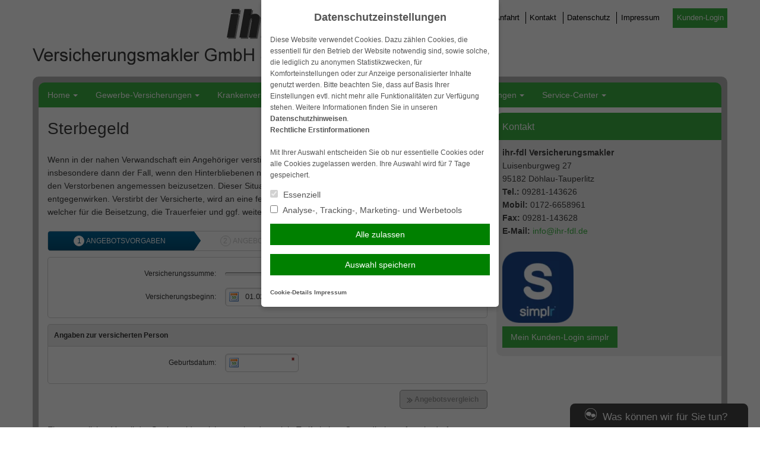

--- FILE ---
content_type: text/html; charset=UTF-8
request_url: https://www.ihr-fdl24.de/vorsorge-kapital/sterbegeld/
body_size: 10410
content:
<!DOCTYPE html>
<html lang="de">
<head>
<meta charset="UTF-8">
<meta name="viewport" content="width=device-width, initial-scale=1">
<link rel="profile" href="http://gmpg.org/xfn/11">
<link rel="pingback" href="https://www.ihr-fdl24.de/xmlrpc.php">

<title>Sterbegeld &#8211; ihr-fdl Versicherungsmakler GmbH &amp; Co. KG</title>
<meta name='robots' content='max-image-preview:large' />
	<style>img:is([sizes="auto" i], [sizes^="auto," i]) { contain-intrinsic-size: 3000px 1500px }</style>
	<link rel='dns-prefetch' href='//www.ihr-fdl24.de' />
<link rel="alternate" type="application/rss+xml" title="ihr-fdl Versicherungsmakler GmbH &amp; Co. KG &raquo; Feed" href="https://www.ihr-fdl24.de/feed/" />
<link rel="alternate" type="application/rss+xml" title="ihr-fdl Versicherungsmakler GmbH &amp; Co. KG &raquo; Kommentar-Feed" href="https://www.ihr-fdl24.de/comments/feed/" />
<link rel='stylesheet' id='wp-block-library-css' href='https://cdn.makleraccess.de/wp-includes/css/dist/block-library/style.min.v6-8-3.css' type='text/css' media='all' />
<style id='classic-theme-styles-inline-css' type='text/css'>
/*! This file is auto-generated */
.wp-block-button__link{color:#fff;background-color:#32373c;border-radius:9999px;box-shadow:none;text-decoration:none;padding:calc(.667em + 2px) calc(1.333em + 2px);font-size:1.125em}.wp-block-file__button{background:#32373c;color:#fff;text-decoration:none}
</style>
<style id='safe-svg-svg-icon-style-inline-css' type='text/css'>
.safe-svg-cover{text-align:center}.safe-svg-cover .safe-svg-inside{display:inline-block;max-width:100%}.safe-svg-cover svg{height:100%;max-height:100%;max-width:100%;width:100%}

</style>
<style id='global-styles-inline-css' type='text/css'>
:root{--wp--preset--aspect-ratio--square: 1;--wp--preset--aspect-ratio--4-3: 4/3;--wp--preset--aspect-ratio--3-4: 3/4;--wp--preset--aspect-ratio--3-2: 3/2;--wp--preset--aspect-ratio--2-3: 2/3;--wp--preset--aspect-ratio--16-9: 16/9;--wp--preset--aspect-ratio--9-16: 9/16;--wp--preset--color--black: #000000;--wp--preset--color--cyan-bluish-gray: #abb8c3;--wp--preset--color--white: #ffffff;--wp--preset--color--pale-pink: #f78da7;--wp--preset--color--vivid-red: #cf2e2e;--wp--preset--color--luminous-vivid-orange: #ff6900;--wp--preset--color--luminous-vivid-amber: #fcb900;--wp--preset--color--light-green-cyan: #7bdcb5;--wp--preset--color--vivid-green-cyan: #00d084;--wp--preset--color--pale-cyan-blue: #8ed1fc;--wp--preset--color--vivid-cyan-blue: #0693e3;--wp--preset--color--vivid-purple: #9b51e0;--wp--preset--gradient--vivid-cyan-blue-to-vivid-purple: linear-gradient(135deg,rgba(6,147,227,1) 0%,rgb(155,81,224) 100%);--wp--preset--gradient--light-green-cyan-to-vivid-green-cyan: linear-gradient(135deg,rgb(122,220,180) 0%,rgb(0,208,130) 100%);--wp--preset--gradient--luminous-vivid-amber-to-luminous-vivid-orange: linear-gradient(135deg,rgba(252,185,0,1) 0%,rgba(255,105,0,1) 100%);--wp--preset--gradient--luminous-vivid-orange-to-vivid-red: linear-gradient(135deg,rgba(255,105,0,1) 0%,rgb(207,46,46) 100%);--wp--preset--gradient--very-light-gray-to-cyan-bluish-gray: linear-gradient(135deg,rgb(238,238,238) 0%,rgb(169,184,195) 100%);--wp--preset--gradient--cool-to-warm-spectrum: linear-gradient(135deg,rgb(74,234,220) 0%,rgb(151,120,209) 20%,rgb(207,42,186) 40%,rgb(238,44,130) 60%,rgb(251,105,98) 80%,rgb(254,248,76) 100%);--wp--preset--gradient--blush-light-purple: linear-gradient(135deg,rgb(255,206,236) 0%,rgb(152,150,240) 100%);--wp--preset--gradient--blush-bordeaux: linear-gradient(135deg,rgb(254,205,165) 0%,rgb(254,45,45) 50%,rgb(107,0,62) 100%);--wp--preset--gradient--luminous-dusk: linear-gradient(135deg,rgb(255,203,112) 0%,rgb(199,81,192) 50%,rgb(65,88,208) 100%);--wp--preset--gradient--pale-ocean: linear-gradient(135deg,rgb(255,245,203) 0%,rgb(182,227,212) 50%,rgb(51,167,181) 100%);--wp--preset--gradient--electric-grass: linear-gradient(135deg,rgb(202,248,128) 0%,rgb(113,206,126) 100%);--wp--preset--gradient--midnight: linear-gradient(135deg,rgb(2,3,129) 0%,rgb(40,116,252) 100%);--wp--preset--font-size--small: 13px;--wp--preset--font-size--medium: 20px;--wp--preset--font-size--large: 36px;--wp--preset--font-size--x-large: 42px;--wp--preset--spacing--20: 0.44rem;--wp--preset--spacing--30: 0.67rem;--wp--preset--spacing--40: 1rem;--wp--preset--spacing--50: 1.5rem;--wp--preset--spacing--60: 2.25rem;--wp--preset--spacing--70: 3.38rem;--wp--preset--spacing--80: 5.06rem;--wp--preset--shadow--natural: 6px 6px 9px rgba(0, 0, 0, 0.2);--wp--preset--shadow--deep: 12px 12px 50px rgba(0, 0, 0, 0.4);--wp--preset--shadow--sharp: 6px 6px 0px rgba(0, 0, 0, 0.2);--wp--preset--shadow--outlined: 6px 6px 0px -3px rgba(255, 255, 255, 1), 6px 6px rgba(0, 0, 0, 1);--wp--preset--shadow--crisp: 6px 6px 0px rgba(0, 0, 0, 1);}:where(.is-layout-flex){gap: 0.5em;}:where(.is-layout-grid){gap: 0.5em;}body .is-layout-flex{display: flex;}.is-layout-flex{flex-wrap: wrap;align-items: center;}.is-layout-flex > :is(*, div){margin: 0;}body .is-layout-grid{display: grid;}.is-layout-grid > :is(*, div){margin: 0;}:where(.wp-block-post-template.is-layout-flex){gap: 1.25em;}:where(.wp-block-post-template.is-layout-grid){gap: 1.25em;}.has-black-color{color: var(--wp--preset--color--black) !important;}.has-cyan-bluish-gray-color{color: var(--wp--preset--color--cyan-bluish-gray) !important;}.has-white-color{color: var(--wp--preset--color--white) !important;}.has-pale-pink-color{color: var(--wp--preset--color--pale-pink) !important;}.has-vivid-red-color{color: var(--wp--preset--color--vivid-red) !important;}.has-luminous-vivid-orange-color{color: var(--wp--preset--color--luminous-vivid-orange) !important;}.has-luminous-vivid-amber-color{color: var(--wp--preset--color--luminous-vivid-amber) !important;}.has-light-green-cyan-color{color: var(--wp--preset--color--light-green-cyan) !important;}.has-vivid-green-cyan-color{color: var(--wp--preset--color--vivid-green-cyan) !important;}.has-pale-cyan-blue-color{color: var(--wp--preset--color--pale-cyan-blue) !important;}.has-vivid-cyan-blue-color{color: var(--wp--preset--color--vivid-cyan-blue) !important;}.has-vivid-purple-color{color: var(--wp--preset--color--vivid-purple) !important;}.has-black-background-color{background-color: var(--wp--preset--color--black) !important;}.has-cyan-bluish-gray-background-color{background-color: var(--wp--preset--color--cyan-bluish-gray) !important;}.has-white-background-color{background-color: var(--wp--preset--color--white) !important;}.has-pale-pink-background-color{background-color: var(--wp--preset--color--pale-pink) !important;}.has-vivid-red-background-color{background-color: var(--wp--preset--color--vivid-red) !important;}.has-luminous-vivid-orange-background-color{background-color: var(--wp--preset--color--luminous-vivid-orange) !important;}.has-luminous-vivid-amber-background-color{background-color: var(--wp--preset--color--luminous-vivid-amber) !important;}.has-light-green-cyan-background-color{background-color: var(--wp--preset--color--light-green-cyan) !important;}.has-vivid-green-cyan-background-color{background-color: var(--wp--preset--color--vivid-green-cyan) !important;}.has-pale-cyan-blue-background-color{background-color: var(--wp--preset--color--pale-cyan-blue) !important;}.has-vivid-cyan-blue-background-color{background-color: var(--wp--preset--color--vivid-cyan-blue) !important;}.has-vivid-purple-background-color{background-color: var(--wp--preset--color--vivid-purple) !important;}.has-black-border-color{border-color: var(--wp--preset--color--black) !important;}.has-cyan-bluish-gray-border-color{border-color: var(--wp--preset--color--cyan-bluish-gray) !important;}.has-white-border-color{border-color: var(--wp--preset--color--white) !important;}.has-pale-pink-border-color{border-color: var(--wp--preset--color--pale-pink) !important;}.has-vivid-red-border-color{border-color: var(--wp--preset--color--vivid-red) !important;}.has-luminous-vivid-orange-border-color{border-color: var(--wp--preset--color--luminous-vivid-orange) !important;}.has-luminous-vivid-amber-border-color{border-color: var(--wp--preset--color--luminous-vivid-amber) !important;}.has-light-green-cyan-border-color{border-color: var(--wp--preset--color--light-green-cyan) !important;}.has-vivid-green-cyan-border-color{border-color: var(--wp--preset--color--vivid-green-cyan) !important;}.has-pale-cyan-blue-border-color{border-color: var(--wp--preset--color--pale-cyan-blue) !important;}.has-vivid-cyan-blue-border-color{border-color: var(--wp--preset--color--vivid-cyan-blue) !important;}.has-vivid-purple-border-color{border-color: var(--wp--preset--color--vivid-purple) !important;}.has-vivid-cyan-blue-to-vivid-purple-gradient-background{background: var(--wp--preset--gradient--vivid-cyan-blue-to-vivid-purple) !important;}.has-light-green-cyan-to-vivid-green-cyan-gradient-background{background: var(--wp--preset--gradient--light-green-cyan-to-vivid-green-cyan) !important;}.has-luminous-vivid-amber-to-luminous-vivid-orange-gradient-background{background: var(--wp--preset--gradient--luminous-vivid-amber-to-luminous-vivid-orange) !important;}.has-luminous-vivid-orange-to-vivid-red-gradient-background{background: var(--wp--preset--gradient--luminous-vivid-orange-to-vivid-red) !important;}.has-very-light-gray-to-cyan-bluish-gray-gradient-background{background: var(--wp--preset--gradient--very-light-gray-to-cyan-bluish-gray) !important;}.has-cool-to-warm-spectrum-gradient-background{background: var(--wp--preset--gradient--cool-to-warm-spectrum) !important;}.has-blush-light-purple-gradient-background{background: var(--wp--preset--gradient--blush-light-purple) !important;}.has-blush-bordeaux-gradient-background{background: var(--wp--preset--gradient--blush-bordeaux) !important;}.has-luminous-dusk-gradient-background{background: var(--wp--preset--gradient--luminous-dusk) !important;}.has-pale-ocean-gradient-background{background: var(--wp--preset--gradient--pale-ocean) !important;}.has-electric-grass-gradient-background{background: var(--wp--preset--gradient--electric-grass) !important;}.has-midnight-gradient-background{background: var(--wp--preset--gradient--midnight) !important;}.has-small-font-size{font-size: var(--wp--preset--font-size--small) !important;}.has-medium-font-size{font-size: var(--wp--preset--font-size--medium) !important;}.has-large-font-size{font-size: var(--wp--preset--font-size--large) !important;}.has-x-large-font-size{font-size: var(--wp--preset--font-size--x-large) !important;}
:where(.wp-block-post-template.is-layout-flex){gap: 1.25em;}:where(.wp-block-post-template.is-layout-grid){gap: 1.25em;}
</style>
<link rel='stylesheet' id='contact-form-7-css' href='https://cdn.makleraccess.de/wp-content/plugins/contact-form-7/includes/css/styles.v6-0-6.css' type='text/css' media='all' />
<link rel='stylesheet' id='ma-chat-css' href='https://cdn.makleraccess.de/wp-content/plugins/makleraccess/assets/css/chat.v4-15-1.css' type='text/css' media='all' />
<link rel='stylesheet' id='mhp-blocks-extend--frontend-css' href='https://cdn.makleraccess.de/wp-content/plugins/mhp-blocks/dist/extend/frontend.v6-8-3.css' type='text/css' media='all' />
<link rel='stylesheet' id='bd1-style-css' href='https://cdn.makleraccess.de/wp-content/themes/blaudirekt-themes/bd1/style.v6-8-3.css' type='text/css' media='all' />
<script type="text/javascript" id="omgf-frontend-js-extra">
/* <![CDATA[ */
var omgf_frontend_i18n = {"info_box_alert_text":"Google Fonts were found on this page. Click here for more information.","info_box_notice_text":"There are potential issues in your configuration that require your attention.","info_box_admin_url":"https:\/\/www.ihr-fdl24.de\/wp-admin\/options-general.php?page=optimize-webfonts","ajax_url":"https:\/\/www.ihr-fdl24.de\/wp-admin\/admin-ajax.php","nonce":"a23ff83114"};
/* ]]> */
</script>
<script type="text/javascript" src="https://cdn.makleraccess.de/wp-content/plugins/host-webfonts-local/assets/js/omgf-frontend.min.v1748590358.js" id="omgf-frontend-js" defer="defer" data-wp-strategy="defer"></script>
<script type="text/javascript" src="https://cdn.makleraccess.de/wp-includes/js/jquery/jquery.min.v3-7-1.js" id="jquery-core-js"></script>
<script type="text/javascript" src="https://cdn.makleraccess.de/wp-includes/js/jquery/jquery-migrate.min.v3-4-1.js" id="jquery-migrate-js"></script>
<meta name="generator" content="WordPress 6.8.3" />
<link rel="canonical" href="https://www.ihr-fdl24.de/vorsorge-kapital/sterbegeld/" />
<link rel='shortlink' href='https://www.ihr-fdl24.de/?p=119' />
<link rel="alternate" title="oEmbed (JSON)" type="application/json+oembed" href="https://www.ihr-fdl24.de/wp-json/oembed/1.0/embed?url=https%3A%2F%2Fwww.ihr-fdl24.de%2Fvorsorge-kapital%2Fsterbegeld%2F" />
<link rel="alternate" title="oEmbed (XML)" type="text/xml+oembed" href="https://www.ihr-fdl24.de/wp-json/oembed/1.0/embed?url=https%3A%2F%2Fwww.ihr-fdl24.de%2Fvorsorge-kapital%2Fsterbegeld%2F&#038;format=xml" />
<meta name="description" content="ihr-fdl Versicherungsmakler GmbH &amp; Co. KG in Hof | 
09281-143626 | info@ihr-fdl.de"><meta name="keywords" content="Hof Versicherungsmakler garbe fdl beratung"><meta property="og:title" content="Sterbegeld &#8211; ihr-fdl Versicherungsmakler GmbH &amp; Co. KG"><meta property="og:url" content="https://www.ihr-fdl24.de/vorsorge-kapital/sterbegeld/"><meta property="og:locale" content="de_DE"><meta property="og:site_name" content="ihr-fdl Versicherungsmakler GmbH &amp; Co. KG"><meta property="og:image" content="https://cdn.makleraccess.de/wp-content/uploads/sites/743/2016/02/vorsorge.jpg"><meta property="og:image" content="https://cdn.makleraccess.de/wp-content/uploads/sites/743/2018/05/logo_75c5552107.png"><meta property="og:type" content="website"><style type="text/css">.video-container iframe,.video-container object,.video-container embed{max-width:100%;width:100%;aspect-ratio:16/9;display:blocK}</style><style type="text/css">:root{--mhp-customize-color-bg:#3db244;--mhp-customize-color-text:#ffffff;--mhp-customize-color-contrast:#3db244;}.site-content a, .site-footer a{color:#3db244}.widget_subnav ul .current_page_item > a:before{border-left-color:#3db244}.main-navigation a, .widget-title, .widget-title a, .btn, .site-content a.btn, button, .btn.kundenlogin, input[type="button"], input[type="reset"], input[type="submit"]{color:#ffffff}.main-navigation > .menu > ul > .current_page_item > a:before, .main-navigation > .menu > ul > .current-menu-item > a:before, .main-navigation > .menu > ul > .current_page_ancestor > a:before{border-bottom-color:#ffffff}.main-navigation, .main-navigation ul ul, .widget-title, .btn, button, input[type="button"], input[type="reset"], input[type="submit"]{background-color:#3db244}</style><style type="text/css" id="ma-customized-background"></style><script type="application/ld+json">{"@context":"http:\/\/schema.org","@type":"Organization","url":"https:\/\/www.ihr-fdl24.de","name":"ihr-fdl Versicherungsmakler","address":{"@type":"PostalAddress","addressLocality":"D\u00f6hlau-Tauperlitz","postalCode":"95182","streetAddress":"Luisenburgweg 27"},"telephone":"09281-143626","faxNumber":"09281-143628","email":"info@ihr-fdl.de","logo":"https:\/\/cdn.makleraccess.de\/wp-content\/uploads\/sites\/743\/2018\/05\/logo_75c5552107.png"}</script><script type="application/ld+json">{"@context":"http:\/\/schema.org","@type":"WebSite","url":"https:\/\/www.ihr-fdl24.de","potentialAction":{"@type":"SearchAction","target":"https:\/\/www.ihr-fdl24.de\/?s={search_term_string}","query-input":"required name=search_term_string"}}</script><script type="application/ld+json">{"@context":"http:\/\/schema.org","@type":"BreadcrumbList","itemListElement":[{"@type":"ListItem","position":1,"item":{"@id":"https:\/\/www.ihr-fdl24.de\/vorsorge-kapital\/","name":"Vorsorge &#038; Kapital"}},{"@type":"ListItem","position":2,"item":{"@id":"https:\/\/www.ihr-fdl24.de\/vorsorge-kapital\/sterbegeld\/","name":"Sterbegeld"}}]}</script><meta name="generator" content="performant-translations 1.2.0">
<style id="sccss">/* Fügen Sie hier Ihr eigenes CSS ein */
Element {
  width: 100%;
  height: 100%;
}
.lg\:w-4\/5 {
    width: 97%;
}
body.home .makleraccess-slider, body.home .site-image {
    height: calc(100vh - 30rem) !important;
    max-height: 800px;
  	min-height: 200px;
}</style><style id="sccss">/* Fügen Sie hier Ihr eigenes CSS ein */
Element {
  width: 100%;
  height: 100%;
}
.lg\:w-4\/5 {
    width: 97%;
}
body.home .makleraccess-slider, body.home .site-image {
    height: calc(100vh - 30rem) !important;
    max-height: 800px;
  	min-height: 200px;
}</style></head>

<body class="wp-singular page-template-default page page-id-119 page-child parent-pageid-103 wp-custom-logo wp-embed-responsive wp-theme-blaudirekt-themesbd1 sidebar-right subnavigation-on-hover">
<div id="page" class="hfeed site">
	<a class="skip-link screen-reader-text" href="#content">Weiter zum Inhalt</a>

	<header id="masthead" class="site-header" role="banner">
		<div class="site-branding">
			<a href="https://www.ihr-fdl24.de/">
				<img src="https://cdn.makleraccess.de/wp-content/uploads/sites/743/2018/05/logo_75c5552107.png" alt="ihr-fdl Versicherungsmakler GmbH &amp; Co. KG">
			</a>

			<nav id="header-menu" class="header-navigation" role="navigation">
				<a href="https://www.ihr-fdl24.de/home/anfahrt/">Anfahrt</a>
<a href="https://www.ihr-fdl24.de/home/kontakt/">Kontakt</a>

	<a href="https://www.ihr-fdl24.de/home/kontakt/datenschutz/">Datenschutz</a>
	<a href="https://www.ihr-fdl24.de/home/kontakt/impressum/">Impressum</a>



 <a class="button btn kundenlogin" target="_blank" rel="nofollow noopener noreferrer" href="https://login.simplr.de/">Kunden-Login</a><style type="text/css">.btn.kundenlogin{border-left:none;display:inline-block;padding:0.5em;vertical-align:middle;margin-left:1em}.btn.kundenlogin:before{display:none}</style>			</nav>

			<nav id="social-menu" class="header-social">
							</nav>
		</div><!-- .site-branding -->
	</header><!-- #masthead -->

	<div id="container">

		<nav id="site-navigation" class="main-navigation" role="navigation">
			<button class="menu-toggle" aria-controls="primary-menu" aria-expanded="false">Navigation</button>
			<div id="primary-menu" class="menu"><ul>
<li class="page_item page-item-46 page_item_has_children"><a href="https://www.ihr-fdl24.de/">Home</a>
<ul class='children'>
	<li class="page_item page-item-171"><a href="https://www.ihr-fdl24.de/home/wir-ueber-uns/">Wir über uns</a></li>
	<li class="page_item page-item-165"><a href="https://www.ihr-fdl24.de/home/aktuelles/">Aktuelles</a></li>
	<li class="page_item page-item-48"><a href="https://www.ihr-fdl24.de/home/anfahrt/">Anfahrt</a></li>
	<li class="page_item page-item-59 page_item_has_children"><a href="https://www.ihr-fdl24.de/home/kontakt/">Kontakt</a>
	<ul class='children'>
		<li class="page_item page-item-61"><a href="https://www.ihr-fdl24.de/home/kontakt/anbieterkennung/">Anbieterkennung</a></li>
		<li class="page_item page-item-63"><a href="https://www.ihr-fdl24.de/home/kontakt/datenschutz/">Datenschutz</a></li>
		<li class="page_item page-item-65"><a href="https://www.ihr-fdl24.de/home/kontakt/impressum/">Impressum</a></li>
	</ul>
</li>
</ul>
</li>
<li class="page_item page-item-67 page_item_has_children"><a href="https://www.ihr-fdl24.de/gewerbe-versicherungen/">Gewerbe-Versicherungen</a>
<ul class='children'>
	<li class="page_item page-item-70"><a href="https://www.ihr-fdl24.de/gewerbe-versicherungen/betriebshaftpflicht/">Betriebshaftpflicht</a></li>
	<li class="page_item page-item-72"><a href="https://www.ihr-fdl24.de/gewerbe-versicherungen/elektronikversicherung/">Elektronikversicherung</a></li>
	<li class="page_item page-item-74"><a href="https://www.ihr-fdl24.de/gewerbe-versicherungen/inventarversicherung/">Inventarversicherung</a></li>
	<li class="page_item page-item-76"><a href="https://www.ihr-fdl24.de/gewerbe-versicherungen/kautionsversicherung/">Kautionsversicherung</a></li>
	<li class="page_item page-item-78"><a href="https://www.ihr-fdl24.de/gewerbe-versicherungen/lkw-versicherung/">LKW-Versicherung</a></li>
	<li class="page_item page-item-84"><a href="https://www.ihr-fdl24.de/gewerbe-versicherungen/pkw-gewerbliche-nutzung/">PKW (gewerbliche Nutzung)</a></li>
	<li class="page_item page-item-80"><a href="https://www.ihr-fdl24.de/gewerbe-versicherungen/rechtsschutz-fuer-firmen/">Rechtsschutz für Firmen</a></li>
	<li class="page_item page-item-82"><a href="https://www.ihr-fdl24.de/gewerbe-versicherungen/veranstaltungshaftpflicht/">Veranstaltungshaftpflicht</a></li>
</ul>
</li>
<li class="page_item page-item-86 page_item_has_children"><a href="https://www.ihr-fdl24.de/krankenversicherungen/">Krankenversicherungen</a>
<ul class='children'>
	<li class="page_item page-item-90"><a href="https://www.ihr-fdl24.de/krankenversicherungen/dauerreise/">Dauerreise</a></li>
	<li class="page_item page-item-92"><a href="https://www.ihr-fdl24.de/krankenversicherungen/krankentagegeld/">Krankentagegeld</a></li>
	<li class="page_item page-item-94"><a href="https://www.ihr-fdl24.de/krankenversicherungen/krankenzusatz/">Krankenzusatz</a></li>
	<li class="page_item page-item-96"><a href="https://www.ihr-fdl24.de/krankenversicherungen/pflegetagegeld/">Pflegetagegeld</a></li>
	<li class="page_item page-item-98"><a href="https://www.ihr-fdl24.de/krankenversicherungen/private-krankenversicherung/">Private Krankenversicherung</a></li>
	<li class="page_item page-item-101"><a href="https://www.ihr-fdl24.de/krankenversicherungen/reisekrankenversicherung/">Reisekrankenversicherung</a></li>
	<li class="page_item page-item-261"><a href="https://www.ihr-fdl24.de/krankenversicherungen/stationaere-zusatzversicherung/">Stationäre Zusatzversicherung</a></li>
	<li class="page_item page-item-263"><a href="https://www.ihr-fdl24.de/krankenversicherungen/zahnzusatzversicherung/">Zahnzusatzversicherung</a></li>
</ul>
</li>
<li class="page_item page-item-103 page_item_has_children current_page_ancestor current_page_parent"><a href="https://www.ihr-fdl24.de/vorsorge-kapital/">Vorsorge &#038; Kapital</a>
<ul class='children'>
	<li class="page_item page-item-105"><a href="https://www.ihr-fdl24.de/vorsorge-kapital/berufsunfaehigkeit/">Berufsunfähigkeit</a></li>
	<li class="page_item page-item-107"><a href="https://www.ihr-fdl24.de/vorsorge-kapital/einkommensversicherung/">Einkommensversicherung</a></li>
	<li class="page_item page-item-109"><a href="https://www.ihr-fdl24.de/vorsorge-kapital/grundfaehigkeitenversicherung/">Grundfähigkeitenversicherung</a></li>
	<li class="page_item page-item-111"><a href="https://www.ihr-fdl24.de/vorsorge-kapital/reiseversicherung/">Reiseversicherung</a></li>
	<li class="page_item page-item-113"><a href="https://www.ihr-fdl24.de/vorsorge-kapital/rente/">Rente</a></li>
	<li class="page_item page-item-121"><a href="https://www.ihr-fdl24.de/vorsorge-kapital/rente-gegen-einmalzahlung/">Rente gegen Einmalzahlung</a></li>
	<li class="page_item page-item-117"><a href="https://www.ihr-fdl24.de/vorsorge-kapital/riester/">Riester</a></li>
	<li class="page_item page-item-115"><a href="https://www.ihr-fdl24.de/vorsorge-kapital/risikoleben/">Risikoleben</a></li>
	<li class="page_item page-item-119 current_page_item"><a href="https://www.ihr-fdl24.de/vorsorge-kapital/sterbegeld/" aria-current="page">Sterbegeld</a></li>
</ul>
</li>
<li class="page_item page-item-123 page_item_has_children"><a href="https://www.ihr-fdl24.de/privat-versicherungen/">Privat-Versicherungen</a>
<ul class='children'>
	<li class="page_item page-item-125"><a href="https://www.ihr-fdl24.de/privat-versicherungen/anhaengerversicherung/">Anhängerversicherung</a></li>
	<li class="page_item page-item-127"><a href="https://www.ihr-fdl24.de/privat-versicherungen/bauherrenhaftpflicht/">Bauherrenhaftpflicht</a></li>
	<li class="page_item page-item-129"><a href="https://www.ihr-fdl24.de/privat-versicherungen/bauleistungsversicherung/">Bauleistungsversicherung</a></li>
	<li class="page_item page-item-131"><a href="https://www.ihr-fdl24.de/privat-versicherungen/bootsversicherung/">Bootsversicherung</a></li>
	<li class="page_item page-item-133"><a href="https://www.ihr-fdl24.de/privat-versicherungen/gewaesserschadenhaftpflicht/">Gewässerschadenhaftpflicht</a></li>
	<li class="page_item page-item-135"><a href="https://www.ihr-fdl24.de/privat-versicherungen/glasbruch/">Glasbruch</a></li>
	<li class="page_item page-item-137"><a href="https://www.ihr-fdl24.de/privat-versicherungen/haus-grundstueckshaftpflicht/">Haus- &#038; Grundstückshaftpflicht</a></li>
	<li class="page_item page-item-139"><a href="https://www.ihr-fdl24.de/privat-versicherungen/hausrat/">Hausrat</a></li>
	<li class="page_item page-item-143"><a href="https://www.ihr-fdl24.de/privat-versicherungen/hunde-und-katzen-op-versicherung/">Hunde und Katzen-OP Versicherung</a></li>
	<li class="page_item page-item-141"><a href="https://www.ihr-fdl24.de/privat-versicherungen/hundehaftpflicht/">Hundehaftpflicht</a></li>
	<li class="page_item page-item-145"><a href="https://www.ihr-fdl24.de/privat-versicherungen/motorrad/">Motorrad</a></li>
	<li class="page_item page-item-147"><a href="https://www.ihr-fdl24.de/privat-versicherungen/pferdehalterhaftpflicht/">Pferdehalterhaftpflicht</a></li>
	<li class="page_item page-item-149"><a href="https://www.ihr-fdl24.de/privat-versicherungen/photovoltaik/">Photovoltaik</a></li>
	<li class="page_item page-item-151"><a href="https://www.ihr-fdl24.de/privat-versicherungen/pkw-nur-private-nutzung/">PKW (nur private Nutzung)</a></li>
	<li class="page_item page-item-153"><a href="https://www.ihr-fdl24.de/privat-versicherungen/privathaftpflicht/">Privathaftpflicht</a></li>
	<li class="page_item page-item-155"><a href="https://www.ihr-fdl24.de/privat-versicherungen/rechtsschutz/">Rechtsschutz</a></li>
	<li class="page_item page-item-157"><a href="https://www.ihr-fdl24.de/privat-versicherungen/unfallversicherung/">Unfallversicherung</a></li>
	<li class="page_item page-item-159"><a href="https://www.ihr-fdl24.de/privat-versicherungen/wohngebaeude/">Wohngebäude</a></li>
	<li class="page_item page-item-161"><a href="https://www.ihr-fdl24.de/privat-versicherungen/wohnmobilversicherung/">Wohnmobilversicherung</a></li>
	<li class="page_item page-item-163"><a href="https://www.ihr-fdl24.de/privat-versicherungen/wohnwagenversicherung/">Wohnwagenversicherung</a></li>
</ul>
</li>
<li class="page_item page-item-167 page_item_has_children"><a href="https://www.ihr-fdl24.de/service-center/">Service-Center</a>
<ul class='children'>
	<li class="page_item page-item-440"><a href="https://www.ihr-fdl24.de/service-center/kunden-app/">Kunden-App</a></li>
	<li class="page_item page-item-57"><a href="https://www.ihr-fdl24.de/service-center/online-schadensmeldung/">Online Schadensmeldung</a></li>
	<li class="page_item page-item-174"><a href="https://www.ihr-fdl24.de/service-center/datenaenderung/">Datenänderung</a></li>
	<li class="page_item page-item-176"><a href="https://www.ihr-fdl24.de/service-center/versicherungsunterlagen-anfordern/">Versicherungsunterlagen anfordern</a></li>
	<li class="page_item page-item-178"><a href="https://www.ihr-fdl24.de/service-center/beratungstermin-vereinbaren/">Beratungstermin vereinbaren</a></li>
	<li class="page_item page-item-181"><a href="https://www.ihr-fdl24.de/service-center/mandatierungs-dokumente/">Mandatierungs-Dokumente</a></li>
</ul>
</li>
</ul></div>
		</nav><!-- #site-navigation -->

		<div id="content" class="site-content">
			
	<div id="primary" class="content-area">
		<main id="main" class="site-main" role="main">

			
				
<article id="post-119" class="post-119 page type-page status-publish hentry">
	<div class="entry-content">
		<h1>Sterbegeld</h1>
<p>Wenn in der nahen Verwandschaft ein Angehöriger verstirbt, ist dies für alle Beteiligten ein großer Trauerfall. Dies ist insbesondere dann der Fall, wenn den Hinterbliebenen nicht ausreichend finanzielle Mittel zur Verfügung stehen, den Verstorbenen angemessen beizusetzen. Dieser Situation können Sie mit einer Sterbegeldversicherung entgegenwirken. Verstirbt der Versicherte, wird an eine festgesetzte Person der Versicherungsbetrag ausgezahlt, welcher für die Beisetzung, die Trauerfeier und ggf. weitere, im Tarif genannte Optionen verwendet werden kann.</p>
<div class="bd-calculator" id="bd-calculator-container-sterbegeld"></div>
<p>Ein wesentlicher Vorteil der Sterbegeldversicherung ist, dass viele Tarife keiner Gesundheitsprüfung bedürfen, um eine Beerdigung, bzw. Bestattung finanziell abzusichern. Wenn die Lebenserwartung einer Person beispielsweise durch Krankheit massiv beschränkt wurde und der Gedanke an die eigene Bestattung in die Nähe rückt, ermöglichen manche Tarifen, in dieser körperlichen Verfassung eine Sterbegeldversicherung abzuschließen. Auf diesem Wege ist die Tarifierung höher als bei Tarifen mit Gesundheitsprüfung, ausgleichend ist dem Betroffenen durch die Sterbegeldversicherung aber die innere Ruhe ermöglicht, für das finanzielle Auskommen der Beerdigung gesorgt zu haben. Da insbesondere in Deutschland eine Beerdigung, bzw. Bestattung mit erheblichen Kosten verbunden ist, findet eine Sterbegeldversicherung bei vielen Menschen einen immer höheren Stellenwert.</p>
	</div><!-- .entry-content -->
	
	<footer class="entry-footer">
			</footer><!-- .entry-footer -->
</article><!-- #post-## -->


				
			
		</main><!-- #main -->
	</div><!-- #primary -->


<div id="secondary" class="widget-area" role="complementary">
	<div class="widget-even widget-index-0 widget-in-bottom-widgets  span4 roundoption widget ma_kontaktbox_widget-2 widget_ma_kontaktbox_widget"><h3 class=" widget-title">Kontakt</h3><strong>ihr-fdl Versicherungsmakler</strong><br/>Luisenburgweg 27<br/>95182 Döhlau-Tauperlitz<br/><strong>Tel.:</strong> 09281-143626<br/><strong>Mobil:</strong> 0172-6658961<br/><strong>Fax:</strong> 09281-143628<br/><strong>E-Mail:</strong> <a href="mailto:i%6e&#102;%6f&#64;i&#104;&#114;&#45;%66%64&#108;&#46;%64%65">in&#102;&#111;&#64;ihr-&#102;&#100;&#108;.de</a></div><div class="widget-odd widget-index-1 widget-in-bottom-widgets  span4 roundoption widget ma_multibox_widget-1 widget_multibox"><div class="img"><a href="https://www.ihr-fdl24.de/service-center/kunden-app/"><img src="https://cdn.makleraccess.de/wp-content/uploads/sites/743/2018/01/simplr-e1525419061525.png"></a></div><a class="btn" href="https://www.ihr-fdl24.de/service-center/kunden-app/">Mein Kunden-Login simplr</a></div></div><!-- #secondary -->
		</div><!-- #content -->
	</div><!-- #container -->

    <nav id="header-menu-2" class="header-navigation" role="navigation">
        <a href="https://www.ihr-fdl24.de/home/anfahrt/">Anfahrt</a>
<a href="https://www.ihr-fdl24.de/home/kontakt/">Kontakt</a>

	<a href="https://www.ihr-fdl24.de/home/kontakt/datenschutz/">Datenschutz</a>
	<a href="https://www.ihr-fdl24.de/home/kontakt/impressum/">Impressum</a>



 <a class="button btn kundenlogin" target="_blank" rel="nofollow noopener noreferrer" href="https://login.simplr.de/">Kunden-Login</a><style type="text/css">.btn.kundenlogin{border-left:none;display:inline-block;padding:0.5em;vertical-align:middle;margin-left:1em}.btn.kundenlogin:before{display:none}</style>    </nav>

	<footer id="footer" class="site-footer">
		<p>Copyright 2026 | <strong>ihr-fdl Versicherungsmakler GmbH & Co. KG</strong> | Luisenburgweg 27 | 95182 Döhlau-Tauperlitz<br>Tel.: 09281-143626 | Fax: 09281-143628 | <a href="mailto:i&#110;f%6f&#64;%69h%72-f%64l.de">i&#110;fo&#64;&#105;hr&#45;&#102;d&#108;&#46;d&#101;</a> | Alle Rechte vorbehalten<br><a href="https://www.ihr-fdl24.de/home/kontakt/anbieterkennung/?page_as_pdf=1" target="_blank">Erstinformation nach §15 VersVermV (als PDF anzeigen / herunterladen)</a></p>            <p>
				ihr-fdl Versicherungsmakler GmbH & Co. KG bietet umfangreiche Beratung und Betreuung in allen
                Versicherungsfragen.<br>
                Rufen Sie uns einfach an und vereinbaren Sie einen unverbindlichen und kostenlosen Beratungstermin -
                damit Sie mit Sicherheit gut versichert sind.
            </p>
				</footer>
</div><!-- #page -->

<script type="speculationrules">
{"prefetch":[{"source":"document","where":{"and":[{"href_matches":"\/*"},{"not":{"href_matches":["\/wp-*.php","\/wp-admin\/*","\/wp-content\/uploads\/sites\/743\/*","\/wp-content\/*","\/wp-content\/plugins\/*","\/wp-content\/themes\/blaudirekt-themes\/bd1\/*","\/*\\?(.+)"]}},{"not":{"selector_matches":"a[rel~=\"nofollow\"]"}},{"not":{"selector_matches":".no-prefetch, .no-prefetch a"}}]},"eagerness":"conservative"}]}
</script>
<script type="text/javascript" src="https://cdn.makleraccess.de/wp-includes/js/dist/hooks.min.v4d63a3d491d11ffd8ac6.js" id="wp-hooks-js"></script>
<script type="text/javascript" src="https://cdn.makleraccess.de/wp-includes/js/dist/i18n.min.v5e580eb46a90c2b997e6.js" id="wp-i18n-js"></script>
<script type="text/javascript" id="wp-i18n-js-after">
/* <![CDATA[ */
wp.i18n.setLocaleData( { 'text direction\u0004ltr': [ 'ltr' ] } );
/* ]]> */
</script>
<script type="text/javascript" src="https://cdn.makleraccess.de/wp-content/plugins/contact-form-7/includes/swv/js/index.v6-0-6.js" id="swv-js"></script>
<script type="text/javascript" id="contact-form-7-js-translations">
/* <![CDATA[ */
( function( domain, translations ) {
	var localeData = translations.locale_data[ domain ] || translations.locale_data.messages;
	localeData[""].domain = domain;
	wp.i18n.setLocaleData( localeData, domain );
} )( "contact-form-7", {"translation-revision-date":"2025-02-03 17:24:07+0000","generator":"GlotPress\/4.0.1","domain":"messages","locale_data":{"messages":{"":{"domain":"messages","plural-forms":"nplurals=2; plural=n != 1;","lang":"de"},"This contact form is placed in the wrong place.":["Dieses Kontaktformular wurde an der falschen Stelle platziert."],"Error:":["Fehler:"]}},"comment":{"reference":"includes\/js\/index.js"}} );
/* ]]> */
</script>
<script type="text/javascript" id="contact-form-7-js-before">
/* <![CDATA[ */
var wpcf7 = {
    "api": {
        "root": "https:\/\/www.ihr-fdl24.de\/wp-json\/",
        "namespace": "contact-form-7\/v1"
    }
};
/* ]]> */
</script>
<script type="text/javascript" src="https://cdn.makleraccess.de/wp-content/plugins/contact-form-7/includes/js/index.v6-0-6.js" id="contact-form-7-js"></script>
<script type="text/javascript" id="ma-chat-js-extra">
/* <![CDATA[ */
var makleraccessChatConfig = {"ajaxurl":"https:\/\/www.ihr-fdl24.de\/wp-admin\/admin-ajax.php"};
/* ]]> */
</script>
<script type="text/javascript" src="https://cdn.makleraccess.de/wp-content/plugins/makleraccess/assets/js/chat.v4-15-1.js" id="ma-chat-js"></script>
<script type="text/javascript" src="https://cdn.makleraccess.de/wp-content/themes/blaudirekt-themes/bd1/js/navigation.v20120206.js" id="bd1-navigation-js"></script>
<script type="text/javascript" src="https://cdn.makleraccess.de/wp-content/themes/blaudirekt-themes/bd1/js/skip-link-focus-fix.v20130115.js" id="bd1-skip-link-focus-fix-js"></script>
<script type="text/javascript" src="https://www.maklerinfo.biz/js/api-1.1.js?ver=1.1" id="ma-blaudirekt--api-js"></script>
<script type="text/javascript" id="ma-blaudirekt--api-js-after">
/* <![CDATA[ */
(function (dio) {
    var window_width = window.innerWidth || document.documentElement.clientWidth || document.getElementsByTagName('body')[0].clientWidth;
    if (window_width < 500) {
    	document.getElementById("bd-calculator-container-sterbegeld").innerHTML = "<div style=\"text-align: center\"><a class=\"button btn\" href=\"https://www.maklerinfo.biz/rechner/bd/006380/sterbegeld/\" target=\"_blank\">Jetzt vergleichen</a></div>";
        return;
    }

    dio.api.Api.config.setOptions({
        global: {vermittler: "006380"},
        spinner: {
            img: "https://www.maklerinfo.biz/neu/data/img/loader.gif",
            styles: {display: "block", height: "auto"}
        },
        rechner: {
            theme: "",
            directorder: true
        }
    });
    new dio.api.Rechner("sterbegeld", {token: "eyJ0eXAiOiJKV1QiLCJhbGciOiJIUzI1NiJ9.eyJpYXQiOjE3Njk3NjgxNzAsImV4cCI6MTc2OTg5Nzc3MCwiaXNzIjoianNhcGkifQ.QV75DxiN0bmPHYl2LH1TVD_75yHXhI-cXThI5RItazg"}).inject("bd-calculator-container-sterbegeld");
}(window.dio));
/* ]]> */
</script>
<script type="text/javascript">
window.mhpClAccept=function(value){var today=new Date(),expire=new Date();expire.setTime(today.getTime()+3600000*24*30);document.cookie="mhpAcceptCookies-2020-07="+value+";expires="+expire.toGMTString()+"; path=/";window.location.reload()};
window.mhpClToggle=function(state){document.getElementById("mhp-cl").style.display=state?"block":"none";};
window.mhpClToggleDetails=function(state){document.getElementById("mhp-cl-details").style.display=state?"block":"none";};
</script>

<style type="text/css">
.mhp-cl{position:fixed;z-index:99999;top:0;bottom:0;left:0;right:0;background-color:rgba(0,0,0,0.6)}
.mhp-cl__content{margin:auto;width:100%;max-width:400px;max-height:100vh;overflow:auto;border-bottom-left-radius:5px;border-bottom-right-radius:5px;background-color:#fff;color:#555;padding:15px;box-shadow:0 4px 8px rgba(0,0,0,0.2);font-size:12px;box-sizing:border-box}
.mhp-cl__title{text-align:center;font-weight:bold;font-size:18px;margin-bottom:15px;}
.mhp-cl__selection{margin-top:15px;font-size:14px}
.mhp-cl__selection label{display:block;line-height:1.1;margin-bottom:10px}
.mhp-cl__selection input{margin-right:5px}
.mhp-cl a{color:#555 !important;font-weight:bold;cursor:pointer}
.mhp-cl__button{border:none !important;text-align:center;margin-top:15px;display:block;width:100%;background-color:green !important;color:#fff !important;font-size:14px}
.mhp-cl__button:hover,.mhp-cl__button:focus{background-color:#00a200 !important}
.mhp-cl table th,.mhp-cl table td{text-align:left;padding:5px;border:1px solid rgba(0, 0, 0, .5);vertical-align:top;}
#mhp-cl-details .mhp-cl__content{max-width:730px}
@media screen and (max-width: 400px){.mhp-cl__content{border-radius:0}.mhp-cl__selection input{margin-right:10px}}
</style>

<div id="mhp-cl" class="mhp-cl" style="display:none">
<div class="mhp-cl__content">
<div class="mhp-cl__title">Datenschutzeinstellungen</div>
Diese Website verwendet Cookies. Dazu zählen Cookies, die essentiell für den Betrieb der Website notwendig sind, sowie solche, die lediglich zu anonymen Statistikzwecken, für Komforteinstellungen oder zur Anzeige personalisierter Inhalte genutzt werden. Bitte beachten Sie, dass auf Basis Ihrer Einstellungen evtl. nicht mehr alle Funktionalitäten zur Verfügung stehen.
Weitere Informationen finden Sie in unseren <strong><a tabindex="1" target="_blank" href="https://www.ihr-fdl24.de/home/kontakt/datenschutz/">Datenschutzhinweisen</a></strong>.<br><a href="https://www.ihr-fdl24.de/home/kontakt/anbieterkennung/?page_as_pdf=1" target="_blank"><strong>Rechtliche Erstinformationen</strong></a><br><br>
Mit Ihrer Auswahl entscheiden Sie ob nur essentielle Cookies oder alle Cookies zugelassen werden. Ihre Auswahl wird für 7 Tage gespeichert.
<br>
<div class="mhp-cl__selection">
<label><input type="checkbox" checked disabled> Essenziell</label>
<label><input type="checkbox" id="mhp-cl--marketing-checkbox"> Analyse-, Tracking-, Marketing- und Werbetools</label>
<button class="mhp-cl__button" tabindex="1" onclick="mhpClAccept(1);">Alle zulassen</button>
<button class="mhp-cl__button" tabindex="1" onclick="mhpClAccept(document.getElementById('mhp-cl--marketing-checkbox').checked ? 1 : -1);">Auswahl speichern</button>
</div>
<br>
<small>
<a tabindex="1" onclick="mhpClToggleDetails(true)">Cookie-Details</a>
<a tabindex="1" target="_blank" href="https://www.ihr-fdl24.de/home/kontakt/impressum/">Impressum</a></small>
</div>
</div>

<div id="mhp-cl-details" class="mhp-cl" style="display:none">
<div class="mhp-cl__content">
<div class="mhp-cl__title">Cookie-Details</div>

<table>
    <thead>
    <tr>
        <th>Name des Cookies</th>
        <th>Speicherdauer</th>
        <th>Zweck</th>
    </tr>
    </thead>
    <tbody>
    <tr>
        <th scope="rowgroup" colspan="3">Essenziell</th>
    </tr>
            <tr>
            <td>mhpAcceptCookies-2020-07</td>
            <td>30 Tage</td>
            <td>
                Speichert die Einstellungen der Besucher, die im Cookie-Banner ausgewählt wurden.
            </td>
        </tr>
        <tr>
        <td>mhpAcceptBeratungsverzicht-2021-10</td>
        <td>7 Tage</td>
        <td>
            Speichert die Information, dass der Besucher die Erstinformation gelesen und gespeichert hat.
        </td>
    </tr>
    </tbody>
    <tbody>
    <tr>
        <th scope="rowgroup" colspan="3">Tools</th>
    </tr>
    <tr>
        <td>ma-esign-id</td>
        <td>1 Tag</td>
        <td>
            Speichert die Information über einen aktiven Vorgang einer elektronischen Unterschrift.
        </td>
    </tr>
    <tr>
        <td>ma_chat_hash</td>
        <td>30 Tage</td>
        <td>
            Speichert die Information zu Ihrem Chat-Verlauf.
        </td>
    </tr>
    <tr>
        <td>wordpress_test_cookie</td>
        <td>Sitzung</td>
        <td>
            Überprüft, ob der Browser Cookies akzeptiert.
        </td>
    </tr>
    <tr>
        <td>comment_author_{hash}</td>
        <td>347 Tage</td>
        <td>
            Wird verwendet, um den Namen des Kommentars zu verfolgen, wenn "Speicher meinen Namen, meine
            E-Mail-Adresse und meine Website in diesem Browser für das nächste Mal, wenn ich es kommentiere."
            markiert ist.
        </td>
    </tr>
    <tr>
        <td>comment_author_email_{hash}</td>
        <td>347 Tage</td>
        <td>
            Wird verwendet, um die E-Mail des Kommentars zu verfolgen, wenn "Speicher meinen Namen, meine
            E-Mail-Adresse und meine Website in diesem Browser für das nächste Mal, wenn ich es kommentiere."
            markiert ist.
        </td>
    </tr>
    <tr>
        <td>comment_author_url_{hash}</td>
        <td>347 Tage</td>
        <td>
            Wird verwendet, um die URL des Kommentars zu verfolgen, wenn "Speicher meinen Namen, meine
            E-Mail-Adresse und meine Website in diesem Browser für das nächste Mal, wenn ich es kommentiere."
            markiert ist.
        </td>
    </tr>
    </tbody>
    <tbody>
    <tr>
        <th scope="rowgroup" colspan="3">Tracking</th>
    </tr>
            </tbody>
</table>

<button class="mhp-cl__button" tabindex="1" onclick="mhpClToggleDetails(false)">Zurück zur Auswahl</button>
</div>
</div>
<script type="text/javascript">if (document.cookie.indexOf("mhpAcceptCookies-2020-07=") === -1){mhpClToggle(true)}</script>
</body>
</html>


--- FILE ---
content_type: text/html;charset=utf-8
request_url: https://www.maklerinfo.biz/rechner/bd/006380/sterbegeld/
body_size: 24479
content:
<!DOCTYPE html>
<html xml:lang="de-DE, de" lang="de-DE, de" xmlns="http://www.w3.org/1999/xhtml"><head><title>Sterbegeld</title><base href="/rechner/bd/006380/sterbegeld/"/><link rel="icon" href="/neu/data/favicons/favicon_32x32.png" type="image/png"/><link rel="shortcut icon" href="/neu/data/favicons/favicon_32x32.png" type="image/png"/><link rel="stylesheet" type="text/css" href="/rechner/css/static/fonts.css" media="all" /><link rel="stylesheet" type="text/css" href="/rechner/theme/bd/006380/default/calculator.css" media="all" /><script type="text/javascript" src="/rechner/js/mootools_core_1.5.1.js?1769684300"></script><script type="text/javascript" src="/rechner/js/mootools_more_1.5.1.js?1769684300"></script><script type="text/javascript" src="/rechner/js/calculator.2.5.js?1769684300"></script><script type="text/javascript">!function(a){var b=a.Element;a.Product=Class.refactor(Product,{initialize:function(){this.previous.apply(this,arguments)},createElement:function(){var c,d=document.getCalculator(),e=d.options,f=e.orderButtons,g=e.productProperties,h=this.results,i=e.order,j=i.property,k=i.label,l=g[j].text,m=new b("div",{class:"beitrag"}),n=new b("div",{class:"logo"}).adopt(CompanyList.get(h.brokerProduct?d.options.brokerCompany:this.options.company).toElement().cloneNode(!0),new b("span",{html:h.title})),o=new b("table"),p=new b("div",{class:"details"}).adopt(o),q=new b("div",{class:"infos"}),r=new b("div",{class:"actions"}),s=this.previous.apply(this),t=new b("div").addClass("checkbox").adopt(new form.Checkbox(null,{name:"product["+this.id+"]",value:1,type:"checkbox"}).addEvent("change",function(){this.getStep().validate()})),u=new b("div.btns");return k?k.property?l=d.formatValue(k.property,h[k.property]||d.calcInputs[k.property],{unit:!1,booleans:this.booleansHtml}):k.text?l=k.text:k&&(l=k):l=g[j].text,h.test=!(!h.test||h.test!==!0&&"true"!==h.test),m.adopt(new b("div",{class:"result result-"+g[j].type,html:h.errors?"":d.formatValue(j,h[j],{unit:!1,booleans:d.booleansHtml})}),new b("span",{class:"result-title",html:h.errors?"":l})),h.spezialrabatt&&t.adopt(new ToolTip(new b("div.icon.special-discount"),{content:"Dieser Tarif ist nur für eingeloggte Vermittler sichtbar. Endkunden sehen diesen Tarif nicht."})),h.errors?(t.getElement("input[type=checkbox]").set("checked",!1).set("disabled",!0),s.addClass("error"),c=new b("ul",{class:"errors"}),Array.from(h.errors).each(function(a){c.adopt(new b("li",{html:a}))}),p.adopt(new b("div").adopt(new b("b",{class:"errors-title",html:"Es sind folgende Fehler aufgetreten:"}),c))):(Array.from(e.results).each(function(a){a!==j&&o.adopt(new b("tr").adopt(new b("td",{html:g[a].text+":"})).adopt(new b("td",{html:d.formatValue(a,h[a],{short:"auto",decimals:"auto",unit:!0,booleans:d.booleansText})})))}),h.infoMovie&&q.adopt(new form.Button(null,{name:"infomovie["+this.id+"]",class:"movie primary",html:"Info-Film",type:"button",icon:"movie"}).addEvent("click",function(a){a.stop(),d.createProductInfoMovie(this)}.bind(this))),h.infoDoc&&q.adopt(new form.Button(null,{name:"infodoc["+this.id+"]",class:"document",html:"Info-Dokument",type:"button",icon:"document"}).addEvent("click",function(a){a.stop(),d.createProductInfoDoc(this)}.bind(this))),r.adopt(new form.Button(null,{name:"order["+this.id+"]",class:"primary order",html:Locale.get("Gui.orderButton")||"Beantragen",type:"button",icon:"order"}).addEvent("click",function(a){a.stop(),d.options.productsSelectable?(this.getParent(".product").retrieve("Product").toggleSelect(),this.getStep().validate()):(this.getParent(".product").addClass("selected"),this.getStep().element.getElements("input[type=checkbox]").set("checked",!1),t.getElement("input[type=checkbox]").set("checked",!0),this.getStep().validate(),this.getStep().valid&&this.getStep().nextStep())})[(f===!1?"add":"remove")+"Class"]("hidden").setDisabled(!(!d.options.productsSelectable||d.options.selectedProducts.length!==d.options.productsSelectableMax||d.options.selectedProducts.contains(this.id))),new form.Button(null,{name:"cover["+this.id+"]",class:"cover-comparison",html:"Leistungsumfang",type:"button",icon:"cover-comparison"}).addEvent("click",function(a){a.stop(),d.createCoverComparison(this)}.bind(this)))),h.test&&s.addClass("test"),h.debug&&a.createProductDebug&&createProductDebug(this,r,$("product-debug")),s.adopt(t,n,m,p,new b("div.clear.amount"),u.adopt(r,q),new b("div.clear"))},createCoverListElement:function(a){var c=this.results,d=document.getCalculator();return this.previous.apply(this).adopt(new b("div",{class:"result",html:d.formatValue(a,c[a],{unit:!1,booleans:d.booleansHtml})}),new b("div",{class:"logo"}).adopt(CompanyList.get(c.brokerProduct?d.options.brokerCompany:this.options.company).toElement().cloneNode(!0)),new b("div",{class:"title",html:c.title})).addEvent("click",function(a){this.toCoverListElement().hasClass("selected")?a.stop():d.setCoverProduct(this)}.bind(this))},select:function(){return $(this).getElement("button.order span:last-child").set("html",Locale.get("Gui.orderButtonSelected")||Locale.get("Gui.orderButton")||"Beantragen"),this.previous.apply(this,arguments)},unselect:function(){return $(this).getElement("button.order span:last-child").set("html",Locale.get("Gui.orderButton")||"Beantragen"),this.previous.apply(this,arguments)}}),a.ProductList=Class.refactor(a.ProductList,{initialize:function(){this.previous.apply(this,arguments);var a,c=document.getCalculator().element;this.statistics.addEvents({filter:function(){this.header&&(this.filteredEl||(this.filteredEl=new b("div.products-filtered").inject(c.getElement(".filter-general")||c.getElement(".filter-extended"),"after"),this.filteredFx=new Fx.Morph(this.filteredEl,{link:"cancel",duration:1500})),this.filteredEl.set("html","<span><b>"+this.statistics.filtered+"</b> Tarife gefiltert</span>").setStyles({height:"27px","margin-top":"-27px"}),this.filteredFx.cancel().set({opacity:1}).start({opacity:0}).chain(function(){this.element.setStyles({height:0,"margin-top":0})}))}.bind(this),change:function(){this.footer&&(this.stats||(a=this.stats=c.getElement(".products-statistics"),this.statstotal=a.getElement(".total"),this.statssuccessed=a.getElement(".successed"),this.statsFilterComplete=a.getElement(".filter-complete"),this.statsfiltered=a.getElement(".filtered")),["total","successed","filtered"].each(function(a){this["stats"+a].set("html",this.statistics[a])},this),this.statsFilterComplete&&this.statsFilterComplete[(this.statistics.filtered?"remove":"add")+"Class"]("hidden"))}.bind(this)})},createHeaderElement:function(){return this.previous.apply(this).addClass("design1").adopt(new b("ul").addClass("header").adopt(new b("li",{class:"product-cover-arrow"}).adopt(new b("span.icon.curve-down-grey.cover-comparison-ico")),new b("li",{class:"product-cover-button"}).adopt(new form.Button(null,{name:"coverCompare",type:"button",html:"Leistungsvergleich",class:"primary cover-comparison-selected"}).setDisabled(!0).addEvent("click",function(a){var b=[];this.getStep().element.getElements("input[type=checkbox]").each(function(a){a.checked&&b.push(a.getParent(".product").retrieve("Product"))}),document.getCalculator().createCoverComparison(null,b),a.stop()})),new b("li",{class:"product-results",html:"Leistungen"}),new b("li",{class:"product-result",html:this.calculator.options.productProperties[this.calculator.options.order.property].text})))},createListElement:function(){return this.previous.apply(this).addClass("design1")},createFooterElement:function(){var a=null;return this.calculator.options.tariffInfo&&(a=new b("div.tariff-info",{html:this.calculator.options.tariffInfo,style:"text-align: center;"})),this.previous.apply(this).addClass("design1").adopt(new b("div.products-statistics",{html:'<span class="successed"></span> Tarifkombinationen erfolgreich berechnet, davon <span class="filtered"></span> gefiltert.<br/>Insgesamt <span class="total"></span> Tarifkombinationen geprüft.'}),new b("div.products-tax",{html:'Alle Beiträge in Euro inkl. <span class="tax">'+this.calculator.formatValue("tax",null,{unit:"%"})+"</span> VSt."}),a)}})}(window);

!function(a){var b=function(a,c,d,e,f){var g;return c&&!a.hasClass("hidden")||!c&&a.hasClass("hidden")?(g=e&&e(),b):(a.get("slide").setOptions({resetHeight:!0}).addEvent("complete:once",function(){g=d?d():a.getForm().validate(Object.merge({showErrors:!1},f||{})),g=e&&e()})["slide"+(c?"In":"Out")](),b)},c=function(a,b){return $(a).getElement(b)},d=function(a){return a?"checkbox"===a.get("type")?a.checked:!(1!=a.value||!a.checked):null},e=window.Calculator;e.implement({toggleBezugsberechtigt:function(a){var e=c(a.getParent(".form-grid").getForm().element,".sonstiger-bezugsberechtigter"),f=!d(a);b(e,f)}})}(document),function(){var a=new Class({Extends:Component,property:"KinderForm",initialize:function(a,b){if(this.parent(a,b),this.occlude())return this.occluded},toggleKinder:function(a){var b=!(1!=a.value||!a.checked),c=$$(".mitversicherte-kinder-order")[0],d=a.getParent(".form-grid");b?d.addClass("form-collapse-bottom"):c.retrieve("slide")&&"auto"===c.get("slide").wrapper.getStyle("height")&&(c.get("slide").wrapper.setStyle("height",c.get("slide").wrapper.getSize().y),c.setStyle("height",c.getSize().y)),c.get("slide").addEvent("complete:once",function(){b?(this.wrapper.setStyle("height","auto"),c.setStyle("height","auto")):d.removeClass("form-collapse-bottom"),a.getForm().validate({showErrors:!1})}),c.slide(b?"in":"out")},add:function(a){var b,c=a.getForm(),d=(this.element.getElements(".mitversicherte-kinder-form"),$$(".mitversicherte-kinder-template")[0].cloneNode(!0)),e=this.element.getElement("input[name=mitversicherte_kinder_index]"),f=parseInt(e.get("value"))+1,g=function(a,b){return a.get(b)&&a.set(b,a.get(b).replace("##",f)),g},h={};e.set("value",f),d.removeClass("mitversicherte-kinder-template").removeClass("form").removeClass("form-pseudo").addClass("mitversicherte-kinder-form").inject(a,"before"),b=$$(".mitversicherte-kinder-form .mitversicherte-kinder-delete"),b.length>2&&(b=$$(b.getLast())),d.getElements("input,textarea,button").each(function(a){g(a,"name")(a,"id"),c.addField(a)}),d.getElements("label").each(function(a){g(a,"id")(a,"for")}),document.Initializer.run(d),b.each(function(a,b){h[b]={opacity:1}}),new Fx.Elements(b.setStyle("opacity",0).removeClass("hidden")).start(h),d.get("slide").addEvent("complete",function(){c.validate({showErrors:!1})}).slideIn()},remove:function(a){var b,c=a.getForm(),d=a.getParent(".mitversicherte-kinder-form");d.get("slide").addEvent("complete",function(){this.wrapper.dispose(),$$(".mitversicherte-kinder-add").removeClass("hidden"),c.validate({showErrors:!1})}).slideOut(),3==$$(".mitversicherte-kinder-delete").length&&(b=$$(".mitversicherte-kinder-delete").erase(a),new Fx.Elements(b).addEvent("complete",function(){b.addClass("hidden")}).start({0:{opacity:1}}))}}),b=new Class({Extends:Component,property:"Gesundheitsfrage",initialize:function(a,b){if(this.parent(a,b),this.occlude())return this.occluded},toggleGesundheitsfrage:function(a){var b=a.getParent(".gesundheitsfrage").getElement(".krankheiten-form"),c=this.element.getForm(),d=this.slide=this.slide||b.get("slide").addEvent("complete",function(){c.validate({showErrors:!1})});return d["slide"+(1==a.value&&a.checked?"Out":"In")](),this}});document.Initializer.add({selector:".mitversicherte-kinder",Class:a}),document.Initializer.add({selector:".gesundheitsfrage",Class:b})}();
!function(){var a=[{property:"geburtsdatum",customer:"geburtsdatum",check:!0},{property:"vorname",customer:"vorname_person"},{property:"nachname",customer:"nachname_person"}],b=new Class({Extends:Component,property:"VpForm",initialize:function(a,b){if(this.parent(a,b),this.occlude())return this.occluded},add:function(a){var b,c=a.getForm(),d=this.element.getElement(".versicherteperson-template").cloneNode(!0),e=this.element.getElements(".versicherteperson-form"),f=e.length,g=this.options.max,h=this.options.min,i=function(a,b){return a.get(b)&&a.set(b,a.get(b).replace("##",f)),i},j={};d.removeClass("versicherteperson-template").removeClass("form").removeClass("form-pseudo").addClass("versicherteperson-form").inject(a,"before"),e.push(d),b=this.element.getElements(".versicherteperson-form .form-grid .versicherteperson-delete"),b.length>h+1&&(b=$$(b.getLast())),d.getElements("input,textarea,button").each(function(a){i(a,"name")(a,"id"),c.addField(a)}),d.getElements("label").each(function(a){i(a,"id")(a,"for")}),d.getElement(".form-caption").set("html",d.getElement(".form-caption").get("html").replace("##",f+1)),d.getElements(".pseudo-input").removeClass("pseudo-input"),document.Initializer.run(d),d.hasClass("versicherteperson-inheritance")&&(d.removeClass("versicherteperson-inheritance"),this.inheritance(d,f)),b.each(function(a,b){j[b]={opacity:1}}),new Fx.Elements(b.setStyle("opacity",0).removeClass("hidden")).start(j),g&&e.length===g&&a.addClass("disabled"),d.get("slide").addEvent("complete",function(){c.validate({showErrors:!1})}).slideIn()},inheritance:function(a,b){elements=a.getElements("input[type=text],input[type=checkbox]"),elements.each(function(a){return elemTemplateName=a.name.replace("["+b+"]","[0]"),elemTemplate=$$$('input[name="'+elemTemplateName+'"]'),"checkbox"==a.type?void(a.checked!==elemTemplate.checked&&a.click()):a.getParent().hasClass("dateinput")?void a.retrieve("DateInput").setValue(elemTemplate.retrieve("DateInput").Date).format():a.hasClass("select-value")?void a.retrieve("SelectBox").setValue(elemTemplate.value):void 0})},remove:function(a){var b,c=a.getForm(),d=this,e=d.element.getElements(".versicherteperson-form"),f=a.getParent(".versicherteperson-form"),g=(this.options.max,this.options.min),h=0,i=function(a,b){return a.get(b)&&a.set(b,a.get(b).replace(/\[\d+\]/,"["+h+"]")),i};e.each(function(a){a!==f&&(a.getElements("input,textarea,button").each(function(a){i(a,"name")(a,"id")}),a.getElements("label").each(function(a){i(a,"id")(a,"for")}),a.getElement(".form-caption").set("html",a.getElement(".form-caption").get("html").replace(/\d+$/,h+1)),h++)}),f.get("slide").addEvent("complete",function(){this.wrapper.dispose(),d.element.getElement(".form-grid-add").removeClass("disabled"),c.validate({showErrors:!1})}).slideOut(),e.length-1===g&&(b=$$(".versicherteperson-form .form-grid-delete").erase(a),new Fx.Elements(b).addEvent("complete",function(){b.addClass("hidden")}).start({0:{opacity:1}}))},checkVnPossibility:function(b){return a.filter(function(a){return a.check}).every(function(a){var c=this.element.getParentStep().getFirst().element,d=c.getElement('input[name="Vertrag_Kunde_'+a.customer+'"]'),e=b.getElement('input[name="Vertrag_versichertepersonen['+b.getDataAttribute("index")+"]["+a.property+']"]');return d.get("value")===e.get("value")},this)},checkVnPossibilities:function(){var a=!1,b=this.element.getElement(".versicherteperson-form.toggler-changed .vn-toggler:checked");return b&&(this.checkVnPossibility(b.getParent(".versicherteperson-form"))||(a=!0,b.set("checked",!1).setDisabled(!0))),this.element.getElements(".versicherteperson-form:not(.toggler-changed)").each(function(b){this.checkVnPossibility(b)?(b.getElement(".vn-toggler").setDisabled(!1),a||(a=!0,b.getElement(".vn-toggler").set("checked",!0))):b.getElement(".vn-toggler").set("checked",!1).setDisabled(!0)},this),this.toggleIsVnTogglers()},toggleIsVnTogglers:function(){return this.element.getElements(".vn-toggler").each(function(a){this.toggleIsVn(a,!0)},this),this},toggleIsVn:function(a,b,c,d){var e=a.getParent(".versicherteperson-form");return b||e.addClass("toggler-changed"),a.checked?(c||this.element.getElements(".vn-toggler:checked").each(function(b){a!==b&&(b.set("checked",!1),this.toggleIsVn(b,!0,!0,!0))},this),this.syncVpForm(e,null,null,!0)):this.unsyncVpForm(e,!0),d||this.element.getForm().validate({showErrors:!1}),this},watchVnFields:function(){return a.each(function(a){var b,c,d=this.element.getParentStep().getFirst().element.getElement('input[name="Vertrag_Kunde_'+a.customer+'"]');c=(this.options.sync.contains(a.property)?function(c){(b=this.element.getElement(".vn-toggler:checked"))&&this.syncVpForm(b.getParent(".versicherteperson-form"),[d],[a])}:function(){this.checkVnPossibilities()}).bind(this),d.addEvents({change:c,validationPassed:c,validationFailed:c})},this),this},syncVpForm:function(b,c,d,e){(d||a.filter(function(a){return this.options.sync.contains(a.property)},this)).each(function(a,d){var e=c&&c[d]||this.element.getParentStep().getFirst().element.getElement('input[name="Vertrag_Kunde_'+a.customer+'"]'),f=b.getElement('input[name="Vertrag_versichertepersonen['+b.getDataAttribute("index")+"]["+a.property+']"]');f.setDisabled(!0),f.retrieve("origValue",f.get("value")),f.retrieve("DateInput")?f.retrieve("DateInput").setDisabled(!0).setValue(f.retrieve("DateInput")):f.set("value",e.get("value"))},this),e||this.element.getForm().validate({showErrors:!1})},unsyncVpForm:function(b,c){a.filter(function(a){return this.options.sync.contains(a.property)},this).each(function(a,c){var d=b.getElement('input[name="Vertrag_versichertepersonen['+b.getDataAttribute("index")+"]["+a.property+']"]'),e=d.retrieve("origValue","");d.eliminate("origValue",""),d.setDisabled(!1),d.retrieve("DateInput")?d.retrieve("DateInput").setDisabled(!1).setValue(e):d.set("value",e)}),c||this.element.getForm().validate({showErrors:!1})},toggleVpFieldGroup:function(a){var b=a.closest(".form-grid").querySelector(".subgroup");if(a.checked)return void new Fx.Slide(b).slideIn();new Fx.Slide(b).slideOut()}});window.Order=Class.refactor(window.Order,{initialize:function(){this.previous.apply(this,arguments),this.element.addEvent("reload",function(){document.Initializer.addEvent("complete:once",function(){this.element.getElement(".versichertepersonen").retrieve("VpForm").watchVnFields().checkVnPossibilities()}.bind(this))}.bind(this))}}),document.Initializer.add({selector:".versichertepersonen",Class:b})}();
!function(a,b){!function(a,b){var c=a.dio&&a.dio.api&&a.dio.api.mootools||a,d=c.Class,e=c.Object,f=c.Array,g=c===a?function(a){return a}:c.Function,h=c.typeOf,i=(c.instanceOf,c.Browser),j=c===a?a:c.Window,k=c===a?b:c.Document,l=(c.Elements,c.Element),m=(c.Fx,c.Request,g(c.Document.getElements).bind(k),g(k.id).bind(k));l.implement({$dio:function(){return c===a?this:this.element}}),function(a,b){if(a.dio=a.dio||{api:{}},!a.dio.api.Api){!function(a){var b,j,k,l=a.dio.api,n=l.util=l.util||{},o=null,p="http",q=p+"s",r="prototype",s="string",t="port",u="",v="protocol",w="/",y=":",z="?",A="#",B=(new Date).getTime(),C=function(a){return a.replace(/^do([A-Z])/,function(a,b){return b.toLowerCase()})},D=f.include,E=function(a){a.target.removeEventsOfType("$load").addEvent("$load",E,!0).fireEvent("complete",[this]).removeEventsOfType("complete")};(new f).fromOrigArray||f.implement({fromOrigArray:function(a){return this.empty().append(a)}}),String[r].toUpperCaseFirst=function(){return this.charAt(0).toUpperCase()+this.substr(1)},u.trim||(String[r].trim=function(){return this.replace(/^\s+|\s+$/g,"")}),n.addScript=function(a,b){b&&b.code},n.getValue=function(a,b){switch(a.get("tag")){case"input":switch(a.get("type")){case"checkbox":return a.$dio().checked?1:0;case"radio":return b=b||a.getParent("form")||a.getParent(".form"),b.getElement('input[name="'+a.get("name")+'"]:checked').get("value")}break;case"select":return a.$dio().options.selectedIndex}return a.get("value")},n.setValue=function(a,b,c){switch(a.get("tag")){case"input":switch(a.get("type")){case"checkbox":return void(a.$dio().checked=!!b);case"radio":return void(c.getElement('input[name="'+a.get("name")+'"][value="'+b+'"]').$dio().checked=!0)}break;case"select":return void(a.$dio().options.selectedIndex=b)}a.set("value",b)},k=n.Options=new d({setOptions:function(){var a=this.options=e.merge.apply(o,f.append([{},this.options],arguments));if(this.addEvent||this.addAction)for(var b in a);return this}}),b=n.Events=d.refactor(c.Events,{fireEvent:function(a,b,c){a.type||(a=new j(a,{data:b,delay:c}));var d,e,f,g=this.$events[a.type],h=[],i=[];if(!g)return this;for(d=g.length,e=0;e<d;e++)f=g[e],f.internal?h.push(f):i.push(f);return a.$internals=h,a.$events=i,a.restart(),this},removeEventsOfType:function(a){return delete this.$events[a],this}}),j=n.Event=new d({Implements:[k],stopped:!1,paused:!1,defaultPrevented:!1,propagationStopped:!1,index:0,type:o,target:o,initialize:function(a,b){this.type=a;var c;b&&b.data&&(c=b.data,delete b.data),this.setOptions(e.merge({bottomUp:!0,data:null,delay:0},b||{})),this.options.data=c},fire:function(a){return this.target=a,a.fireEvent.apply(a,[this]),this},stopPropagation:function(){return this.propagationStopped=!0,this},preventDefault:function(){return this.defaultPrevented=!0,this},stop:function(){return this.stopped=this.paused=this.defaultPrevented=!0,this},pause:function(){return this.paused=!0,this},goOn:function(){return this.paused=!1,this.start(),this},restart:function(){return this.stopped=this.paused=this.defaultPrevented=!1,this.index=0,this.start(),this},start:function(){var a,b,c=this.$events.length+this.$internals.length,d=this.$events.length,e=(this.$internals.length,c>0);for(0===this.index&&(this.options.onStart&&this.options.onStart(this),this.options.bottomUp&&!this.$events.reversed&&(this.$events.reversed=!0,this.$events.reverse(),this.$internals.reverse()));e;){if(this.index>d-1&&!this.defaultPrevented)a=this.$internals,b=this.index-d;else if(this.index<d){if(this.propagationStopped){this.index=d;continue}a=this.$events,b=this.index}this.delegate(a[b]),this.index++,e=this.index<c&&!this.paused}return this.index===c&&this.options.onComplete&&this.options.onComplete(this),this},delegate:function(a){return this.options.delay?g(a).delay(this.options.delay,this,[this]):g(a).apply(this,[this]),this}}),n.Actions=new d({$actions:{},addAction:function(a,b,c){return a=C(a),this.$actions[a]=D(this.$actions[a]||[],b),c&&(b.internal=!0),this},addActions:function(a,b){for(var c in a)this.addAction(c,a[c],b);return this},doAction:function(a,b,c){a.type||(a=new x(a,{data:b,delay:c}));var d,e,f,g=this.$actions[a.type],h=[],i=[];if(!g)return this;for(d=g.length,e=0;e<d;e++)f=g[e],f.internal?h.push(f):i.push(f);return a.$internals=h,a.$events=i,a.restart(),this},removeAction:function(a,b){a=C(a);var c=this.$actions[a];if(c&&!b.internal){var d=c.indexOf(b);-1!=d&&delete c[d]}return this},removeActions:function(a){var b;if("object"==h(a)){for(b in a)this.removeAction(b,a[b]);return this}a&&(a=C(events));for(b in this.$actions)if(!a||a==b)for(var c=this.$actions[b],d=c.length;d--;)d in c&&this.removeAction(b,c[d]);return this}}),x=n.Action=d.refactor(j,{go:function(a){return this.target=a,a.doAction.apply(a,[this]),this}}),n.parseQuery=function(a){for(var b,c={},d=/([^=]+)=([^&]*)(&|$)/;d.test(a);)b=d.exec(a),c[b[1]]=decodeURIComponent(b[2]),"true"===c[b[1]]?c[b[1]]=!0:"false"===c[b[1]]?c[b[1]]=!1:"null"===c[b[1]]?c[b[1]]=o:"1"===c[b[1]]?c[b[1]]=1:"0"===c[b[1]]&&(c[b[1]]=0),a=a.replace(b[0],"");return c},n.toQuery=function(a,b,c){var d=u;return b=b||u,c=c||u,e.each(a,function(a,e){a===o?a="":!1===a?a="0":!0===a&&(a="1"),"object"===h(a)?d+=n.toQuery(a,b+e+"[","]")+"&":d+=b+e+c+"="+encodeURIComponent(a)+"&"}),d.substr(0,d.length-1)},n.uniqueID=function(a){return(a||"uid")+B++},n.createElement=function(a,b){var c=i.createElement(a),d=m(c);return d.element||(d.element=c),b=b||{},e.each(b,function(a,b){d.set(b,a)}),d},n.Uri=new d({schemes:{http:80,https:443,ftp:21,rtsp:554,mms:1755,file:0},initialize:function(a){a=a||{},a=h(a)===s?{href:a}:a;var b=a.href||a.pathname||u,c=b?/^(?:(\w+):)?(?:\/\/(?:(?:([^:@\/]*):?([^:@\/]*))?@)?([^:\/?#]*)(?::(\d*))?)?(\.\.?$|(?:[^?#\/]*\/)*)([^?#]*)(?:\?([^#]*))?(?:#(.*))?/.exec(b):o,d=this;c&&f.each(["protocol","user","password","domain","port","path","file","query","hash"],function(a,b){d[a]=c[b+1]||u}),e.each({protocol:"protocol",host:"domain",port:"port",hostname:"domain",pathname:"path"},function(b,c){!d[b]&&a[c]&&(d[b]=a[c])}),!d[t]&&d.schemes[d[v]]&&(d[t]=d.schemes[d[v]])},getServer:function(){var a=this.protocol,b=this.domain,c=this.port;return(b?(a?a+y+w+w:u)+b:u)+(a==p&&80!=c||a==q&&443!=c?y+c:u)},getPath:function(){var a=this.protocol,b=this.domain,c=this.path;return(a&&b?a+y+w+w:u)+(b||u)+c},getFullPath:function(a){var b=this.protocol,c=this.domain,d=this.path,e=this.port,f=this.file,g=this.query,h=this.hash;return(b&&c?b+y+w+w:u)+(c||u)+(b==p&&80!=e||b==q&&443!=e?y+e:u)+d+(f||u)+(g?z+g:u)+(!a&&h?A+h:u)},toString:function(){return this.getFullPath()}}),n.Loader=new d({Implements:[b],event:o,initialize:function(){this.event=new n.Event("$load",{bottomUp:!1}),this.addEvent("$load",E,!0)},add:function(a){return this.addEvent("$load",a)},start:function(){return this.event.fire(this),this}})}(a);var i=a.document,k="dio",n="api",o="version",p=null,q="",r=(a[k],a[k][n]),s=(r.modules={},r.util),t=(r[o]=function(){return"1.1"},p),s=r.util,u=s.Events,v=s.Event,w=s.Actions,x=s.Action,y=s.Options,z=p,A=p,B=p,C=p,D=(r.domains={},p),E=p,F=p,G=!1,H={},I={};!function(a,b){l.NativeEvents.message=2;var c=null,e=b.util,h="",i="post",k=i+"Message",m=!1,n=c,o=[],p={},q=b.Message=new d({msgType:c,modId:c,post:function(a,b){this.modId=a.id,a.connection&&a.connection.post(this.toJSON(this),b)},fromJSON:function(a){a=JSON.parse(a);var b="action"==a.msgType?new s(a.type):new r(a.type);return b.modId=a.modId,a.options&&b.setOptions(a.options),b},toJSON:function(a){return JSON.stringify({msgType:a.msgType,modId:a.modId,options:a.options,type:a.type})}}),r=b.Event=new d({Extends:v,Implements:[q],initialize:function(){this.msgType="event",this.parent.apply(this,arguments)}}),s=b.Action=new d({Extends:x,Implements:[q],initialize:function(){this.msgType="action",this.parent.apply(this,arguments)}}),t=new d({message:h,multipart:!1,part:0,id:c,complete:!1,fromJSON:function(a){var b=this;return a=JSON.parse(a),b=b.setId(a.id),b.multipart=a.multipart||!1,b.message+=a.message,b.complete=!b.multipart||a.complete,b},toJSON:function(){return this.setId(e.uniqueID()),JSON.stringify({message:this.message,id:this.id,part:this.part,multipart:this.multipart,complete:this.complete})},setId:function(a){return this.id=a,p[a]||(p[a]=this),p[a]}}),w=new d({Implements:[u],target:c,uri:c,sameOrigin:!1,initialize:function(a,b){this.target=a,this.uri=b,o.push(this);var c=n.uri;this.sameOrigin=(new f).fromOrigArray(["protocol","domain","port"]).every(function(a){return c[a]===b[a]})},getWindow:function(){var a=this.target;try{a.$dio&&(a=a.$dio())}catch(b){}try{return a.contentWindow||a}catch(b){return a}},post:function(a){this.sameOrigin?this.getWindow().dio.api.delegatePackage(a):m&&this.getWindow().postMessage(a.toJSON(),this.uri.getServer()||"*")}}),z=new d({Implements:[u],uri:c,origins:new f,initialize:function(a){n=this,n.uri=b.Api.request,m&&j.addEvent("message",g(function(a){if(a=a.event,a.origin&&(a.apiOrigin=new A(a.origin),this.origins.some(function(b){return b.getServer()===a.apiOrigin.getServer()}))){var b=(new t).fromJSON(a.data);b.complete&&this.receive(b)}}).bind(this))},receive:function(a){var b=(new q).fromJSON(a.message);new v("message$"+b.modId,{data:{message:b}}).fire(n)}});b.Connection=new d({Implements:[y],server:c,module:c,initialize:function(a,b,c){n||new z,n.origins.push(a.options&&a.options.base?new A(a.options.base):c),n.addEvent("message$"+a.id,g(function(a){var b=a.options.data.message;b["event"===b.msgType?"fire":"go"](this.module)}).bind(this));var d,e,f=o.length;for(d=0;d<f;d++)o[d].target===b&&(e=o[d]);e||(e=new w(b,c)),this.server=e,this.module=a},post:function(a){if(this.module.injected&&this.module.isAlive()){var b=new t;b.message=a,this.server.post(b)}return this}});b.XProxy=new d({conns:{},initialize:function(a,b,c,d,e){this.module=a,this.top=this.conns[b.module.id]=b,this.bottom=this.conns[c.module.id]=c,this.prepare(b,c).prepare(c,b),this.eEx=(new f).fromOrigArray(d||[]),this.aEx=(new f).fromOrigArray(e||[])},fireEvent:function(a,b){this.eEx.contains(a.type)?a.fire(this.module):a.post(b.module)},doAction:function(a,b){this.aEx.contains(a.type)?a.go(this.module):a.post(b.module)},prepare:function(a,b){return a.module.fireEvent=g(function(a){this.fireEvent(a,b)}).bind(this),a.module.doAction=g(function(a){this.doAction(a,b)}).bind(this),a.module.connection=a,a.module.injected=!0,a.module.isAlive=function(){return!0},this},post:function(a,b){this[b||"bottom"].post(a)}}),b.delegatePackage=function(a){n.receive(a)},a[k]&&(m=!0)}(a,r),s=r.util,F=s.createElement,A=s.Uri,r.Connection,E=r.Api=new new d({isReady:!1,readyStarted:!1,Implements:[u],initialize:function(){this.addEvent("ready$first",function(a){a.target.readyStarted=!0,new v("ready",{bottomUp:!1}).fire(a.target)},!0),this.addEvent("ready",function(a){a.target.isReady=!0,new v("ready$last",{bottomUp:!1}).fire(a.target)},!0),this.addEvent("scriptComplete",g(function(a){this.scriptComplete=!0,this.domReady&&t.start()}).bind(this))},ready:function(a,b){return this.isReady||b&&this.readyStarted?a.apply(null,[this]):this.readyStarted?this.addEvent("ready$last",a):this.addEvent("ready"+(b?"$first":""),a),this},addContainer:function(a){I[a.id]=a},getContainer:function(a){return I[a]||p},getContainers:function(){return I},removeContainer:function(a){delete I[a.id]},addInstance:function(a){H[a.id]=a},getInstance:function(a){return H[a]||p},getInstances:function(){return H},removeInstance:function(a){delete H[a.id]}}),D=E.config=new new d({Implements:[y],get:function(a,b){return e.merge({},b?this.options.global:{},this.options[a]||{})}}),B=r.Uri=new d({Extends:A,getParams:function(){var a={},b=s.parseQuery,c=/^jsapi\./;return e.each(e.merge(this.query?b(this.query):{},this.hash?b(this.hash):{}),function(b,d){c.test(d)&&(a[d.replace(c,q)]=b)}),a}}),z=r.Container=new d({Implements:[u,y],id:p,element:p,wrapper:p,initialize:function(a){this.setOptions(a),this.id=this.options.id||s.uniqueID(),E.addContainer(this),this.wrapper=F("div",{id:this.id+"Wrapper",class:f.append(["dio-api-wrapper"],f.from(this.options.wrapperClass)).join(" ")}),this.element=F("div",{id:this.id,class:e.merge(["dio-api-container"],f.from(this.options.containerClass)).join(" ")}).inject(this.wrapper).store("container",this)},inject:function(a){return E.ready(g(function(){m(a).adopt(this.wrapper),this.injected=!0,this.fireEvent("injected"),this.loaded&&this.fireEvent("$ready")}).bind(this)),this},show:function(){return this.element.show.apply(this.element,arguments),this},hide:function(){return this.element.hide.apply(this.element,arguments),this},destroy:function(){E.removeContainer(this)}}),r.Module=new d({Extends:z,Implements:[w],childs:p,par:p,type:p,initialize:function(a,b){this.type=a,this.parent(e.merge(D.get(a,!0),b||{})),E.addInstance(this),this.childs={},this.addEvent("load$before",g(function(){this.load()}).bind(this),!0),E.ready(g(function(){new v("load$before").fire(this)}).bind(this))},load:function(){this.loaded=!0,this.fireEvent("loaded"),this.injected&&this.fireEvent("$ready")},addChild:function(a){this.childs[a.id]=a,a.par=this},getChild:function(a){return this.childs[a]||p},destroy:function(){this.parent(),E.removeInstance(this)}}),r.intern=function(a){return a!==b&&(G=a),G},C=E.request=new B(i.location),/(^dev\.|\.dio$)/.test(C.domain),t=r.loader=(new s.Loader).addEvent("complete",function(){new v("ready$first",{bottomUp:!1}).fire(E)}),j.addEvent("domready",function(){E.domReady=!0,E.scriptComplete&&t.start()})}}(a);var n,o,p=null,q=a.dio,r=q.api,s=r.Api,t=r.util,u=r.server={},v=t.Event,w=t.Events,x=t.Actions,y=t.Action,z=t.Options,A=r.Module,B=r.Event,C=r.Action,D=r.Lightbox,E=function(a,b){if(r.modules[a.type]){var c,d=r.modules[a.type](a.options),e=a.childs||p,f=e?e.length:0;for(s.modules.add(a.type,d),b&&b.addChild(d),c=0;c<f;c++)E(e[c],d);a.par&&(s.modules.get(a.par.type)||E(a.par),s.modules.get(a.par.type).addChild(d))}},F=new d({Implements:[w],doc:p,body:p,module:p,scroll:{x:0,y:0},initialize:function(a){this.module=a,s.ready(function(){this.doc=m(k.html),this.body=m(k.body),this.lastSize=this.body.getSize(),this.interval=function(){var a=this.getSize(),b=this.lastSize;a.y===b.y&&a.x===b.x||(this.lastSize=a,new v("resize",{data:{size:a}}).fire(this))}.bind(this).periodical(100)}.bind(this))},getSize:function(){var a=this.doc.$dio(),b=this.body.$dio(),c=Math.max(a.offsetHeight,a.scrollHeight),d=Math.max(b.offsetHeight,b.scrollHeight);return{x:0,y:Math.max(c,d)}},setScroll:function(a){this.scroll.x===a.x&&this.scroll.y===a.y||new v("scroll",{scroll:a}).fire(this),this.scroll=a},translate:function(a){return{x:a.x-this.position.x,y:a.y-this.position.y}},scrollTo:function(a){}});t.cleanForm=function(a){a.getElements("input,select,textarea,button").each(function(a){switch(t.normalizeEvents(a),a.set({onclick:p,onkeyup:p,onkeydown:p,onkeypressed:p,onblur:p,onchange:p,oninput:p}),a.get("tag")){case"input":switch(a.get("type")){case"radio":case"checkbox":a.checked?a.setAttribute("checked","checked"):a.removeAttribute("checked","checked")}}})},t.normalizeEvents=function(b,c){(c||["change","click","mousedown"]).each(function(c){b.get("on"+c)&&b.addEvent(c,new a.Function(["event"],b.get("on"+c))).set("on"+c,p)})},t.normalizeElementsEvents=function(a,b,c){a.getElements(b||"input,select,textarea,button").each(function(a){t.normalizeEvents(a,c)})},t.getCss=function(a,c){if(!a)return"";c=c||"",c&&(c+=" "),a=f.from(a);var d=[];return e.each(b.styleSheets,function(b){var f,g,i,j="",k="",l=/^([^\{]+)\{(.+)\}/m,m=null,n="href";try{e.each(b.cssRules||b.rules,function(b){e.each(a,function(a){new RegExp(a.replace(".","\\.")+"(\\s|\\W|\\{|$)","m").test(b.selectorText)&&(b.cssText&&!b.style&&"string"===h(b.cssText)&&l.test(b.cssText)?(i=l.exec(b.cssText),f=i[1],k=i[2]):b.style&&(k=b.style.cssText,f=b.selectorText),k&&f&&(g=f.split(",").map(function(a){return"#dio-api-client-wrapper "+c+a}),j+="\n"+g.join(",")+"{"+k+"}"))})})}catch(o){}""!=j&&(b[n]&&(m=b[n].substr(0,b[n].lastIndexOf("/"))+"&"),d.push({script:j,base:m}))}),d},s.defaultView=new new d({Extends:F,faktor:{width:0,height:0},faktorHeightChecked:!1,faktorWidthChecked:!1,initialize:function(){this.parent(),this.faktorChecked=!!(i.ie&&i.version<9)},checkFaktor:function(a){var b=this.doc.getSize();!this.faktorHeightChecked&&a.height>0&&a.height!=b.y&&(b.y&&(this.faktor.height=Math.abs(b.y-a.height)),this.faktorHeightChecked=!0),!this.faktorWidthChecked&&a.width>0&&a.width!=b.x&&(b.x&&(this.faktor.width=Math.abs(b.x-a.width)),this.faktorWidthChecked=!0)}}),A=u.Module=new d({Extends:A,connection:p,view:p,injected:!0,initialize:function(c,d){d&&d.lighboxBase||(this.view=new F(this).addEvent("resize",function(a){new B("resize",a.options.data).post(this)}.bind(this))),d=e.merge(s.config.get(c,!0),s.config.get("_server"),{title:b.title},d||{}),this.parent.apply(this,[c,d]),this.connection=new r.Connection(this,a.parent,new r.Uri({href:this.options.base})),this.options.lighboxBase||(this.addEvents({unload:function(a){new B("unload").post(this)}.bind(this),buttonClick:function(a){$(a.options.id).fireEvent("click",new v("click"))},actionLinkClick:function(a){$(a.options.id).fireEvent("click",new v("click"))},actionLinkMousedown:function(a){$(a.options.id).fireEvent("mousedown",new v("mousedown"))},documentClick:function(a){o.wrappers[a.options.id]&&new v("autoHide").fire(o.wrappers[a.options.id]),$$([b,b.body]).fireEvent("click",new v("click"))},view:function(a){a.options.size&&(this.view.size=a.options.size),a.options.position&&(this.view.position=a.options.position),a.options.scroll&&this.view.setScroll(a.options.scroll),a.options.window&&(this.view.window=a.options.window)}.bind(this)}),this.addActions({scroll:function(a){new C("scroll",{scroll:a.options.scroll}).post(this)}.bind(this)}))},isAlive:function(){return!0},load:function(){this.parent.apply(this,arguments),this.options.lighboxBase||(new B("ready",{data:{session:this.options.session}}).post(this),new B("title",{title:this.options.title}).post(this),new B("resize",{size:this.view.getSize()}).post(this))},createLightbox:function(a){return new D(this,a)}}),n=new d({Extends:A,owner:p,initialize:function(a,b){this.parent(a,b),this.options.owner&&(this.owner=r.modules[this.options.owner.type](e.merge(this.options.owner.options||{},{lighboxBase:!0})))},createLightbox:function(a){this.owner.createLightbox(a)},hide:function(){new C("hide").post(this)},show:function(){new C("show").post(this)},update:function(a){this.setOptions(a),new C("update",{data:this.options}).post(this)}}),D=u.Lightbox=new d({Implements:[x,w,z],module:p,connection:p,injected:!0,initialize:function(a,b){this.setOptions(e.merge({id:t.uniqueID(a.id)},b||{})),this.module=a,this.id=this.options.id,s.ready(g(function(){new C("lightbox",{data:this.options}).post(a),this.connection=new r.Connection(this,a.connection.server.target,a.connection.server.uri)}).bind(this)),this.addEvent("update",function(a){this.setOptions(a.options.data)}.bind(this))},setContent:function(a,b){this.content=a},show:function(){this.post("show",{content:this.content})},hide:function(){this.post("hide")},spin:function(){this.post("spin")},update:function(a){this.setOptions(a),this.post("update",this.options)},updateContent:function(a){this.post("updateContent",{content:this.content,child:a})},post:function(a,b){new C(a,{data:b||{}}).post(this)},isAlive:function(){return!0}}),a.SimpLight&&(a.SimpLight=d.refactor(a.SimpLight,{initialize:function(){this.previous.apply(this,arguments),r.Api.ready(g(function(){this.jsApiBox=new D(r.Api.modules.getFirst())}).bind(this)),this.addEvent("contentUpdate",function(a){this.jsApiBox.setContent(a&&a.get("id")?a.get("html"):this.getHtml(this.element)),this.jsApiBox[a&&a.get("id")?"updateContent":"show"](a&&a.get("id"))}.bind(this))},show:function(a,b){b&&b.forceOwnerWindow?this.previous(a,b):(a=this.element=$(a),this.jsApiBox.setContent(this.getHtml(a)),this.jsApiBox.show())},showIframe:function(b){var c=a.getSize();c.x*=.8,c.y*=.8,this.jsApiBox.setContent(new l("div").adopt(new l("div.lightbox-content").setStyles({width:c.x,height:c.y}).adopt(new l("div.iframe",{"data-src":b}))).get("html")),this.jsApiBox.show()},getHtml:function(a){var b,c=a.getParent(),d=new l("div").adopt(a);return b=d.get("html"),c&&c.adopt(a),d.dispose(),b},close:function(){this.element_options&&this.element_options.forceOwnerWindow?this.previous():this.jsApiBox.hide()}})),o=u.AbsoluteWrapper=new d({Implements:[t.Actions,t.Events],classNames:[],initialize:function(a,b,c){this.module=b,this.type=a,this.id=c||t.uniqueID(),o.wrappers[this.id]=this},setContent:function(b,c){this.content=b,c&&(this.contentTimeout&&a.clearTimeout(this.contentTimeout),this.contentTimeout=function(){this.contentTimeout=null,this.post("content",{content:b})}.bind(this).delay(100))},setSize:function(a){this.size=a,this.post("size",{size:a})},setPosition:function(a){this.position=a,this.post("position",{position:a})},setClassNames:function(a){this.classNames=a,this.post("classNames",{classNames:a})},setStyles:function(a){this.styles=a,this.post("styles",{styles:a})},show:function(){this.post("show",{content:this.content,position:this.position,size:this.size,classNames:this.classNames})},hide:function(){this.post("hide")},post:function(a,b){new C(this.type,{data:e.merge(b||{},{action:a,id:this.id})}).post(this.module)}}).extend({wrappers:{}}),u.Tooltip=new d({Extends:o,initialize:function(a,b){this.parent("tooltip",a,b)}}),r.modules={},s.modules=new function(){var a={};this.add=function(b,c){return a[b]=c,this},this.get=function(b){return a[b]||null},this.getFirst=function(){for(var b in a)return a[b]},this.each=function(b){e.each(a,function(a){b.apply(null,[a])})}},r.modules.lightbox=function(a){return new n("lightbox",a)},s.config.setOptions({_server:{session:{id:p,token:p}}}),s.ready(function(){s.config.setOptions({_server:s.request.getParams()}),s.config.options._server.submodule&&(s.config.options._server.submodule=JSON.parse(s.config.options._server.submodule)),s.config.options._server.modules&&(s.config.options._server.modules=JSON.parse(s.config.options._server.modules),E(s.config.options._server.modules)),a.scrollTo=function(a,b){var c=new y("scroll",{scroll:{x:a,y:b}});s.modules.each(function(a){c.go(a)})},a.addEvent("beforeunload",function(a){var b=new v("unload");s.modules.each(function(a){b.fire(a)})})},!0)}(a,document);var c=a.dio&&a.dio.api&&a.dio.api.mootools||a,d=c.Class,e=c.Object,f=c.Array,g=c===a?function(a){return a}:c.Function,h=c.typeOf,i=(c.instanceOf,c.Browser),j=(c===a||c.Window,c===a?document:c.Document),k=(c.Elements,c.Element),l=(c.Fx,c.Request);g(c.Document.getElements).bind(j),g(j.id).bind(j);k.implement({$dio:function(){return c===a?this:this.element}}),function(c){var g=c.server;g.Rechner=new d({Extends:g.Module,initialize:function(a){this.parent("rechner",a),this.options.sendDocuments===b||"0"===this.options.sendDocuments?this.options.sendDocuments=!1:"1"===this.options.sendDocuments&&(this.options.sendDocuments=!0)}}),c.modules.rechner=function(a){return new g[document.getCalculator?"RechnerV3":"RechnerV2"](a)},function(){var b=c.server,f=null,g=c.util,i=c.Action,j=c.Event,m="replace",n="px",o="",p=function(a){g.cleanForm(a),a.getElements("input.fsubmit_deac").removeClass("fsubmit_deac").addClass("fsubmit"),a.getElement(".lightbox-content")&&a.getElement(".lightbox-content").addClass("form-v2")},q=g.normalizeElementsEvents,r=new d({Extends:b.AbsoluteWrapper,initialize:function(a,b){this.parent("autocomplete",a,b)},focus:function(a,b){this.post("focus",{index:a,previous:b})}});c.server.RechnerV2=new d({Extends:c.server.Rechner,initialize:function(d){a.oldAddEvent=a.addEvent,a.addEvent=function(b,c,d){return"string"===h(c)?a.oldAddEvent(b,c,d):a.addListener(b,function(b){c.apply(a,[new DOMEvent(b,a)])}),this},this.parent.apply(this,arguments);var s=this,t=c.Api.request,u=t.toString(),v=new b.Lightbox(s),d=s.options,w={Job_jsapi:1,jsapi:1,vermittler:g.parseQuery(c.Api.request.query).vermittler,"jsapi.version":d.version,"jsapi.session":d.session.id,"jsapi.token":d.session.token},z=e.merge({},w,{"jsapi.modules":JSON.stringify(d.modules),"jsapi.id":s.id}),A=function(a,b){var c=getPos(a),d={x:b.clientX,y:b.clientY};return{x:d.x-c.x,y:d.y-c.y}},B=[{script:'.calculator.v2 .simplight-content-mask{background:none no-repeat scroll center center #ffffff;opacity: 0.9;position: absolute;top: 0;bottom: 0;left: 0;right: 0;border-radius: 4px;}.calculator.v2 .mask {z-index: 99;background-color: rgba(0, 0, 0, 0.4);}.calculator.v2 .simplight-box {width: auto;z-index: 100;border-radius: 10px;box-shadow: 2px 2px 5px rgba(0, 0, 0, 0.3);position: absolute;}.calculator.v2 .simplight-content {overflow: hidden;background: #fff;border-radius: 7px;}.calculator.v2 .simplight-content .form-grid {border: 0 none !important;border-radius: 0 !important;}.calculator.v2 .simplight-simple-close { cursor:pointer; background-color: black;border: 2px solid #fff;border-radius: 50%;box-shadow: 0 0 5px #000;height: 22px;position: absolute;right: -15px;top: -15px;width: 22px;z-index: 101;}.calculator.v2 .simplight-simple-close:after {border: 2px solid transparent;border-radius: 50%;color: #fff;content: "X";display: block;font-size: 18px;font-weight: bold;height: 18px;left: 0;top: 0;position: absolute;text-align: center;width: 18px;cursor: pointer;}.calculator.v2 .simplight-iframe-container {background-color: #fff;height: 100%;}.calculator.v2 .simplight-iframe-container iframe {width:100%;height: 100%;margin:-2px 0 0 -2px;}.calculator.v2 .lightbox-content {overflow-y:auto;}.calculator.v2 .lightbox-content .lightbox-title{margin-top: 0 ! important;border-bottom: 1px solid #d3d3d3 ! important;border-top: none ! important;border-left: none ! important;border-right: none ! important;margin:0;padding: 10px;background-color: #eee;font-size: 12px;line-height: 16px;}'}];if($$("div[data-conclusion]").each(function(b){var c=JSON.parse(a.decodeURIComponent(b.get("data-conclusion")));c.contractId&&new j("conclusion",c).post(s)}),g.getCss([".blaupage"],".calculator.v2").each(function(a){a.script=a.script.replace(/\.blaupage/g,""),B.push(a)}),new i("css",{css:B}).post(s),c.debug&&(z["jsapi.debug"]=1),a.Slider&&(Slider.getRelativeMousePosition=A),document.onmouseover=null,document.addEvent("mousemove",function(b){a.x=b.page.x,a.y=b.page.y}),a.showWMTT=function(a,d){var e,f;c.tooltipstyle||(c.tooltipstyle=!0,e=g.getCss([".wmtt",".wmtt_hinweis"],".calculator.v2"),e.push({script:".wmtt {z-index:999}"}),new i("css",{css:e}).post(s)),c.tooltip||(c.tooltip=new b.Tooltip(s)),f=$(a),c.tooltip.setContent(f.get("html")),c.tooltip.setPosition({x:x,y:y}),c.tooltip.setClassNames(f.className.split(" ")),c.tooltip.setStyles({"font-weight":f.getStyle("font-weight"),"font-family":f.getStyle("font-family"),"font-size":f.getStyle("font-size")}),c.tooltip.show()},a.hideWMTT=function(){c.tooltip&&c.tooltip.hide()},a.createWindow=function(b,d,e,h,j,r,t,u){var x,y;c.currWindow=new k("div",{id:b,style:"display:block;position:absolute;top:-10000px;left:-10000px;"}).inject($$("form")[0]),c.windowstyle||(c.windowstyle=!0,x=g.getCss([".clear",".shead",".intext",".sbr",".finput",".fsubmit"],".calculator.v2"),new i("css",{css:x}).post(s)),y=g.uniqueID(b),d.indexOf("?")<0&&(d+="?"),d+="&Page_init=0&Page_header=0&window=1&titel_window="+encodeURIComponent(e),h!=f&&(d+="&"+getParameter()),j&&(j=Number(j[m](n,o))),r&&(r=Number(r[m](n,o))),t&&(t=Number(t[m](n,o))),u&&(u=Number(u[m](n,o))),r||(r="auto"),new l.HTML({url:d,onSuccess:function(b,d,f,g){var h;f=new k("div").adopt(new k("div.lightbox-content").adopt(new k("h2.lightbox-title",{html:e}),new k("div#"+y,{html:f.trim()}))),f.getElements("iframe").each(function(a){new k("div.iframe",{"data-src":encodeURIComponent(a.get("src")),"data-module":"lightbox","data-options":encodeURIComponent(JSON.stringify({params:w}))}).replaces(a)}),c.currWindow.set("html",f.getChildren()[0].get("html").trim()),q(c.currWindow),p(f),c.currWindow.blau_api_jHtml=f,c.currWindow.blau_api_id=y,a.addJs(g.trim()),a.continueLoading(),h=$("pagewidth"),f.getChildren()[0].setStyles({width:j,height:r,"font-weight":h.getStyle("font-weight"),"font-family":h.getStyle("font-family"),"font-size":h.getStyle("font-size")}),v.setContent(f.get("html").trim()),v.show()}}).send()},a.updateWindow=function(b,d){d.indexOf("?")<0&&(d+="?"),d+="&Page_init=0&Page_header=0&window=1&no_css=1",d+="&"+getParameter(),new l.HTML({url:d,onSuccess:function(b,d,e,f){e=new k("div",{html:e.trim()}),e.getElements("iframe").each(function(a){new k("div.iframe",{"data-src":encodeURIComponent(a.get("src"))}).replaces(a)}),$(c.currWindow.blau_api_id).set("html",e.get("html")),q($(c.currWindow.blau_api_id)),p(e),c.currWindow.blau_api_jHtml=e;var h,i;h=c.currWindow.get("id"),"laden"===h&&f.indexOf("location.href=teile[0]")>-1?(i={jsapi:1,"jsapi.base":encodeURIComponent(c.url),"jsapi.module":c.module,"jsapi.id":c.id},f=f[m]("?Job_berechnung_passwort","?"+g.toQuery(i)+"&Job_berechnung_passwort"),a.addJs(f),v.hide(),a.continueLoading()):(a.addJs(f),a.continueLoading(),v.setContent(e.get("html")),v.updateContent(c.currWindow.blau_api_id))}}).send()},a.refresh_parameter||(a.refresh_parameter=o),a.refresh_parameter+="&"+g.toQuery(z)+"&",c.hideSchritte=a.hideSchritte,c.nextSchritt=a.nextSchritt,a.nextSchritt=function(b,d){registerOnLoad(function(){a.setTimeout(function(){a.Slider&&(Slider.getRelativeMousePosition=A)},1e3)}),c.nextSchritt(b,d)},a.hideSchritte=function(a,b,d){"angebotsformular"==a&&$("angebot").get("html").trim()!=o&&new j("quote").post(s),"angebot"!=a&&"angebotsformular"!=a||!$("antragformular").get("html")||$("antragformular").get("html").trim()==o||(c.blauformSubmit=c.dummyFunc,new j("quotes").post(s)),c.hideSchritte(a,b,d)},c.startBerechnung=a.startBerechnung,a.startBerechnung=function(a,b){new j("quotes").post(s),c.startBerechnung(a,b)},c.openDeckungsvergleich=a.openDeckungsvergleich,a.openDeckungsvergleich=function(a,b,d,e){var f=[];$("angebot").getElements("input[type=checkbox]").each(function(a){var b=a.get("checked");b&&f.push({id:b})}),new j("quotes",{substep:"covercomparison",products:f}).post(s),c.openDeckungsvergleich(a,b,d,e)},c.dummyFunc=function(){},c.blauformSubmit=c.dummyFunc,c.startAntrag=a.startAntrag,a.startAntrag=function(a,b,d){var e=[];$("angebot").getElements("input[type=checkbox]").each(function(a){var b=a.get("checked");b&&e.push({id:b})}),new j("order").post(s),s.options.disableOrder||c.startAntrag(a,b,d)},c.voidAntrag=a.voidAntrag,a.voidAntrag=function(){$("antragformular").get("html")&&$("antragformular").get("html").trim()!=o&&(c.blauformSubmit=c.dummyFunc,new j("quotes").post(s)),c.voidAntrag()},a.startPopUp=function(a,b,c){var d={width:"auto",height:"auto"},e=/height\s*=\s*([0-9]+)/.exec(b),f=/width\s*=\s*([0-9]+)/.exec(b);e&&(d.height=Number(e[1])),f&&(d.width=Number(f[1])),v.setContent(new k("div").adopt(new k("div.lightbox-content").setStyles(d).adopt(new k("div.iframe",{"data-src":encodeURIComponent(a),"data-module":"proxy","data-options":encodeURIComponent(JSON.stringify({params:w}))}))).get("html")),v.show()},/Rechner_job=antragformular&.*?Job_vertrag=([0-9]+)/.test(document.location.href)){var C=/Rechner_job=antragformular&.*?Job_vertrag=([0-9]+)/.exec(document.location.href);new j("order",{product:{id:C[1]}}).post(s),c.blauformSubmit=c.formOfferSubmit}a.formular.blauApiSenden=a.formular.senden,a.formular.senden=function(b){c.blauformSubmit(),a.formular.blauApiSenden(b)},$("bildschirm_text").set("html",o);var D=function(b){if((b=b.trim())&&c.hinweis_box_id){for(var d,e,g,h,i,j=new RegExp("<scripts*(.|\n)*?>((.|\n)*?)<\\/script>","mi"),l=o,n=o,p={width:null,height:null};f!=(d=j.exec(b));)b=b[m](d[0],o),d[2]=d[2][m]("\x3c!--",o),d[2]=d[2][m]("--\x3e",o),l+="\n"+d[2].trim();if(a.addJs(l),a.continueLoading(),b=b.trim()){for(e=new k("div",{html:b}),(h=e.getElements("iframe")).length&&(null!=(g=e.getElement(".shead"))&&(n=g.get("html"),g.dispose()),
(g=e.getElement("img"))&&(i=g.get("src"))&&!/^(https?:\/\/)|(www\.)/.test(i)&&g.set("src",t.getServer()+i),p={width:h[0].getStyle("width"),height:h[0].getStyle("height")},/\.(pdf|doc|swf|avi|wmv)$/.test(h.get("src"))&&(p={width:.9*s.view.window.x,height:.9*s.view.window.y},new k("div.iframe",{"data-src":h[0].get("src")}).setStyle("height",p.height-37).replaces(h[0]).get("style"),a.closeHinweis()));"br"==(g=e.getChildren()[0]).get("tag");)g.dispose();e=new k("div").adopt(new k("div.lightbox-content").setStyles(p).adopt($$([new k("h2.lightbox-title",{html:n})].append(e.getChildren())))),v.setContent(e.get("html").trim()),v.show()}}};if($("bildschirm_text").__defineSetter__)$("bildschirm_text").__defineSetter__("innerHTML",D);else if(e.defineProperty)try{e.defineProperty($("bildschirm_text"),"innerHTML",{set:D})}catch(E){try{e.defineProperty($("bildschirm_text"),"innerHTML",{value:D,writable:!0})}catch(E){}}a.openHinweis=function(b,d,e){c.hinweis_box_id&&a.closeHinweis(),c.hinweis_box_id=g.uniqueID("hinweis"),b=new k("div").adopt(new k("div.lightbox-content",{html:b}).setStyles({width:d,height:e})),v.setContent(b.get("html").trim()),v.show()},a.closeHinweis=function(a){"warten"!=a&&c.hinweis_box_id?(v.hide(),c.hinweis_box_id=f):c.hinweis_box_id||"none"==$("bildschirm_transparenz").getStyle("display")||$("bildschirm_transparenz").hide()},c.showTarife=a.showTarife,a.showTarife=function(a,b){c.showTarife(a,b),s.options.directorder&&6!=$$("input[name=Job_design]")[0].value&&$("tabelle").getElements("input[type=checkbox]").each(function(a){var b,c,d,e=/auswahl\[([0-9]+)\]/;b=c=d=f,e.test(a.name)&&(d=a.getParent("tr"),b=e.exec(a.name)[1],c=new k("input",{type:"button",style:"width: auto;",class:"fsubmit",value:"Beantragen",onclick:"$('tabelle').getElements('input[type=checkbox]').each(function(v){var r=/auswahl\\[([0-9]+)\\]/;if(r.test(v.name)){v.checked=("+b+"==r.exec(v.name)[1])}});voidAntrag();startAntrag('',this,'Bitte wählen Sie zuvor genau ein Angebot aus');return false;"}),d.hasClass("design3")?/^Kein Angebot.*/.test(d.getChildren(":last-child")[0].getPrevious().get("html"))||d.getNext().getChildren(":last-child")[0].adopt(c):d.hasClass("design4")?(d.getParent().rows[0].getChildren(":last-child").set("colspan",2),/^Kein Angebot.*/.test(d.getNext().getChildren(":last-child")[0].getPrev().get("html"))?(d.adopt(new k("td")),d.getNext().adopt(new k("td"))):d.adopt(c)):/^Kein Angebot.*/.test(d.getChildren(":last-child")[0].get("html"))||d.getChildren(":last-child")[0].adopt(c))})},a.openDynamischenAntrag=function(b,d){c.dynAntragId=g.uniqueID("file"),new l.HTML({url:b,onSuccess:function(a,b,c){if(c=g.parseQuery(c.replace(/^\/\*([^\*]*\*\/)?/,"")),c.pfad)c=new k("div").adopt(new k("div.lightbox-content").setStyles({width:"800px",height:"600px"}).adopt(new k("div.iframe",{"data-src":t.getServer()+c.pfad})));else{var d=o;e.each(c,function(a){a&&(d+='<li><span style="color:red">'+a[m](/_KAUF_/g,"&")[m](/_GLEI_/g,"=")+"</span></li>")}),c=new k("div").adopt(new k("div",{html:'<div style="margin-left:20px"><span style="font-weight:bold">Es sind folgende Fehler aufgetreten:</span><ul style="margin-left:15px">'+d+"</ul></div>"}))}v.setContent(c.get("html")),v.show()}}).post(a.getParameter())},c.initAutocomplete=a.initAutocomplete,c.autoCompletes={},a.initAutocomplete=function(a,d,e,g,h){var i=a?a.name:h,j=i.replace(/[\[\]]/g,o)+"_autocomplete",k=b.AbsoluteWrapper.wrappers[j]||new r(s,j),l=$$(a)[0],m=l.getNext(),n=m.getPosition(),p=!0,q=!0,t=0,u=-1,v=u;switch(c.autoCompletes[j]||(c.autoCompletes[j]={state:"init",name:i,focused:u}),e){case 9:p=!1;break;case 27:p=!1,q=!1,closeAutocomplete(i);break;case 38:case 40:t=$(j).getChildren("div")[1].getElements("tr.body_row").length,u=v=c.autoCompletes[j].focused,38==e?u-1<0?u=t-1:u--:u<t-2?u++:u=0,q=!1,p=!1,c.autoCompletes[j].focused=u,k.focus(u,v);break;case 13:p=!1,q=!1,c.autoCompletes[j].focused>-1&&$(j).getChildren("div")[1].getElements("tr.body_row")[c.autoCompletes[j].focused].fireEvent("click");break;default:e!=f&&(e>=48&&e<=57||e>=65&&e<=90||e>=96&&e<=111||e>=186&&e<=192||e>=219&&e<=222||32==e||46==e||8==e)?(n.y+=m.getSize().y+2,k.setPosition(n)):(p=!1,q=!1)}p&&k.show(),q&&c.initAutocomplete(a,d,e,g,h)},c.startAutocomplete=a.startAutocomplete,a.startAutocomplete=function(d,e,h,j){var k=d?d.name:j,l=k.replace(/[\[\]]/g,o)+"_autocomplete",m=b.AbsoluteWrapper.wrappers[l],n=f,p=f,r=new RegExp("<scripts*(.|\n)*?>((.|\n)*?)<\\/script>","mi"),t=f,u=f;c.autoCompletes[l].focused=-1,c.startAutocomplete(d,e,h,j),$(l).empty().hide(),n=a.setInterval(function(){if(!$(l))return void a.clearInterval(n);for(q($(l),"tr.body_row,a,#autoloader_exit span"),p=$(l).get("html");r.test(p);)p=p.replace(r,o);(p=p.trim())&&"null"!=p&&(a.clearInterval(n),p='<div class="cbg">'+p+"</div>",t={action:"update",id:l,html:p},c.autoCompleteCss||(c.autoCompleteCss=!0,u=g.getCss(["#autoloader","#autoloader_exit",".head_row",".body_row",".fbold"],".calculator.v2"),u.push({script:"#dio-api-client-wrapper .calculator.v2 #autoloader tr.body_row.focused {background-color:#999;color:#fff;}#dio-api-client-wrapper .calculator.v2 #autoloader tr.body_row {background-color:#fff;}#dio-api-client-wrapper .calculator.v2 #autoloader tr.body_row:hover {background-color:#ccc;}"}),new i("css",{css:u}).post(s)),m.setContent(p),m.show())},100)},c.closeAutocomplete=a.closeAutocomplete,a.closeAutocomplete=function(a){var d=a.replace(/[\[\]]/g,o)+"_autocomplete";b.AbsoluteWrapper.wrappers[d].hide(),c.autoCompletes[d].focused=-1,c.closeAutocomplete(a),$(d).empty()},s.addEvents({lightboxClose:function(){c.currWindow&&(c.currWindow.dispose(),c.currWindow=f),c.hinweis_box_id&&(c.hinweis_box_id=f)},form:function(a){var b,d;switch(a.options.action){case"validateField":b=$$('input[name="'+a.options.name+'"],textarea[name="'+a.options.name+'"]')[0],g.setValue(b,a.options.value,$$("form")[0]);break;case"submit":$$('input[name="'+a.options.name+'"]')[0].addEvent("click",function(){this.hasClass("fsubmit_deac")&&(d=new k("div",{html:$(c.currWindow.blau_api_id).get("html")}),p(d),v.setContent(d.get("html")),v.updateContent(c.currWindow.blau_api_id))}).fireEvent("click",[new g.Event({type:"click"})])}}}).addActions({autocomplete:function(d){var e,g=d.options,h=f,i=g.id,j=new RegExp("<scripts*(.|\n)*?>((.|\n)*?)<\\/script>","mi"),k=b.AbsoluteWrapper.wrappers[i],l="left";switch(g.action){case"close":closeAutocomplete(c.autoCompletes[i].name);break;case"next":l="right";case"prev":c.autoCompletes[i].focused=-1,h=a.setInterval(function(){if($(i).getChildren().length>1){for(q($(i),"tr.body_row,a,#autoloader_exit span"),e=$(i).get("html");j.test(e);)e=e.replace(j,o);(e=e.trim())&&"null"!=e&&(a.clearInterval(h),k.setContent(e),k.show())}},100),$(i).getElement(".navigation .n_"+l+" a").fireEvent("click");break;case"select":$(i).getElements("tr.body_row")[g.index].fireEvent("click")}}}),a.registerOnLoad(function(){var a,b=function(){for(var a=1;$$("input[name=button_"+a+"]").length;)a++;return a-1},c=function(){$("angebotformular_"+(a-1)).getElements("input").length||$$("input[name=button_berechnen]").length?d.delay(100):c.delay(100)},d=function(){var d=$$("input[name=button_berechnen]")[0];if(d)d.hasClass("fsubmit_deac")||d.fireEvent("click");else{a=b();var e=$$("input[name=button_"+a+"]")[0];e&&!e.hasClass("fsubmit_deac")&&(e.fireEvent("click"),a++,c.delay(100))}};d()}),"finished"==a.loadingState&&a.continueLoading(),q(document,"input[type=submit],input[type=button]"),$$("form").each(function(a){e.each(z,function(b,c){new k("input",{type:"hidden",name:c,value:b}).inject(a)});var b=a.get("action");b||(b="./"),-1==b.indexOf("?")&&(b+="?"),b+="&"+g.toQuery(z),a.set("action",b)}),$$("a").each(function(b){var c=b.get("target"),d="?",e="indexOf",f={maklerinfo:a.location.hostname},h="maklerinfo";if((!c||c.indexOf("self")>-1)&&0!==b.href[e]("#")&&0!==b.href[e]("javascript:")&&0!==b.href[e]("mailto:")&&(0!==b.href[e]("http")||0===b.href[e]("https://"+f[h]))&&!new RegExp("(https://"+f[h]+")?/?"+u+"/?#").test(b.href)){var i=o,j=o;b.href[e]("#")>-1&&(j=b.href.split("#"),i=j[1],b.href=j[0]),-1==b.href[e](d)&&(b.href+=d),b.href+="&"+g.toQuery(z),i!=o&&(b.href+="#"+i)}})}})}(),function(){var b=c.server,g=c.util,h=c.Event,j=c.Action,l=c.Api,m=["quote","quotes","order"];a.Calculator&&(a.CoverProductList=d.refactor(a.CoverProductList,{initialize:function(){this.previous.apply(this,arguments),l.ready(function(){this.module=l.modules.get("rechner")}.bind(this))},show:function(a){return this.previous(!0),l.ready(function(){new j("coverList",{action:"show",noFx:a}).post(this.module)}.bind(this)),this},hide:function(a){return(this.element.hasClass("opening")||this.element.hasClass("open"))&&(this.previous(!0),l.ready(function(){new j("coverList",{action:"hide",noFx:a}).post(this.module)}.bind(this))),this}}),i.mobile||(a.ToolTip=d.refactor(a.ToolTip,{initialize:function(a,c){c=c||{},c.id||(c.id=g.uniqueID()),l.ready(function(){this.jsApiTip=new b.Tooltip(l.modules.get("rechner"),c.id)}.bind(this)),this.previous(a,c),this.element.set("data-tooltip",this.wrapper.get("id"))},setContent:function(a){return this.previous.apply(this,arguments),l.ready(function(){this.jsApiTip.classNames=[],f.each(this.wrapper.className.split(/\s+/),function(a){""!==a&&"tooltip"!==a&&this.jsApiTip.classNames.push(a)},this),this.jsApiTip.setClassNames(this.jsApiTip.classNames),this.jsApiTip.setContent(a?this.wrapper.get("html"):a,!0)}.bind(this)),this},show:function(){return this.previous.apply(this,arguments),l.ready(function(){this.jsApiTip.classNames=[],f.each(this.wrapper.className.split(/\s+/),function(a){""!==a&&"tooltip"!==a&&this.jsApiTip.classNames.push(a)},this),this.jsApiTip[this.jsApiTip.content&&this.visible?"show":"hide"](),this.wrapper.setStyle("display","none")}.bind(this)),this},hide:function(){return this.previous.apply(this,arguments),l.ready(function(){this.jsApiTip.hide()}.bind(this)),this},position:function(){return this.previous.apply(this,arguments),l.ready(function(){this.jsApiTip.setSize({x:Number(this.wrapper.getStyle("width").replace("px","")),y:Number(this.wrapper.getStyle("height").replace("px","")),minX:Number(this.wrapper.getStyle("min-width").replace("px","")),minY:Number(this.wrapper.getStyle("min-height").replace("px",""))}),this.jsApiTip.setPosition({x:Number(this.wrapper.getStyle("left").replace("px","")),y:Number(this.wrapper.getStyle("top").replace("px",""))})}.bind(this)),this}})),a.DioDatePicker=d.refactor(a.DioDatePicker,{initialize:function(){this.previous.apply(this,arguments),l.ready(function(){this.jsApiPicker=new b.DatePicker(this,l.modules.get("rechner"))}.bind(this))},position:function(){return this.previous.apply(this,arguments),l.ready(function(){this.jsApiPicker.setSize({x:Number(this.picker.getStyle("width").replace("px","")),y:Number(this.picker.getStyle("height").replace("px","")),minX:Number(this.picker.getStyle("min-width").replace("px","")),minY:Number(this.picker.getStyle("min-height").replace("px",""))}),this.jsApiPicker.setPosition({x:Number(this.picker.getStyle("left").replace("px","")),y:Number(this.picker.getStyle("top").replace("px",""))})}.bind(this)),this},open:function(){return this.previous.apply(this,arguments),l.ready(function(){this.jsApiPicker.setContent(this.picker.get("html")),this.jsApiPicker.show(),this.picker.setStyle("display","none")}.bind(this)),this},setColumnsContent:function(){arguments[1]=!1,this.previous.apply(this,arguments),l.ready(function(){this.oldContents.setStyle("display","none"),this.newContents.setStyle("display","block"),this.jsApiPicker.setContent(this.picker.get("html"),!0)}.bind(this))},setTitle:function(){this.previous.apply(this,arguments),l.ready(function(){this.jsApiPicker.setContent(this.picker.get("html"),!0)}.bind(this))},setContent:function(){this.previous.apply(this,arguments),l.ready(function(){this.jsApiPicker.setContent(this.picker.get("html"),!0)}.bind(this))},setBodySize:function(){this.previous.apply(this,arguments),l.ready(function(){var a=this.bodysize=this.body.measure(this.body.getSize);this.slider.setStyles({width:2*a.x,height:a.y}),this.oldContents.setStyles({left:a.x,width:a.x,height:a.y}),this.newContents.setStyles({width:a.x,height:a.y}),this.jsApiPicker.setBodySize({x:Number(this.slider.getStyle("width").replace("px","")),y:Number(this.slider.getStyle("height").replace("px",""))})}.bind(this))},close:function(){return this.previous.apply(this,arguments),l.ready(function(){this.jsApiPicker.hide()}.bind(this)),this}}),a.SimpLight=d.refactor(a.SimpLight,{show:function(a,b){if(!b||!b.forceOwnerWindow){var c=[],d=l.modules.getFirst();a.hasClass("form")&&!a.retrieve("$jsapi")&&c.push(a.uid().store("$jsapi",!0).retrieve("Validator")),a.getElements(".form").each(function(a){a.retrieve("$jsapi")||c.push(a.uid().store("$jsapi",!0).retrieve("Validator"))}),c.each(function(a){a.setOptions({ignoreHidden:!1}).addEvents({onElementPass:function(b){new h("form",{id:a.element.get("id"),event:"fieldValidation",name:b.get("name"),valid:!0}).post(d)},onElementFail:function(b){new h("form",{id:a.element.get("id"),event:"fieldValidation",name:b.get("name"),valid:!1}).post(d)},validationPassed:function(){new h("form",{id:a.element.get("id"),event:"validation",valid:!0}).post(d)},validationFailed:function(){new h("form",{id:a.element.get("id"),event:"validation",valid:!1}).post(d)}})})}this.previous(a,b)}}),b.ComboBox=new d({Extends:b.AbsoluteWrapper,initialize:function(a,b,c){this.parent("combobox",b,c),this.origBox=a,this.origBox.options.pageable&&this.setClassNames(["pageable"])}}),a.SelectBox=d.refactor(a.SelectBox,{initialize:function(){this.previous.apply(this,arguments),this.input&&(this.label.getParent().store(this.property,this).set("id",g.uniqueID("cmbo")),this.options_wrapper.store(this.property,this).set("id","wrapper"+this.label.getParent().get("id")).set("data-cmbo",this.label.getParent().get("id")).hide(),l.ready(function(){this.jsApiBox=new b.ComboBox(this,l.modules.get("rechner"),this.options_wrapper.get("id"))}.bind(this)))},open:function(){var a=!(this._open||this.disabled),b=!this.disabled,c=!this.disabled;return this.previous.apply(this,arguments),l.ready(function(){a&&this.jsApiBox.setPosition({x:Number(this.select_options_wrapper.getStyle("left").replace("px","")),y:Number(this.select_options_wrapper.getStyle("top").replace("px",""))-this.wrapper.measure(this.wrapper.getSize.bind(this.wrapper)).y}),b&&(this.jsApiBox.setSize({x:Number(this.select_options_wrapper.getStyle("width").replace("px",""))-1,y:Number(this.select_options_wrapper.getStyle("height").replace("px","")),minX:Number(this.select_options_wrapper.getStyle("min-width").replace("px","")),minY:Number(this.select_options_wrapper.getStyle("min-height").replace("px",""))}),this.select_options_wrapper.setStyles({top:null,left:null}),this.jsApiBox.setContent(this.options_wrapper.get("html"))),c&&this.jsApiBox.show()}.bind(this)),this},close:function(){return this.previous.apply(this,arguments),l.ready(function(){this.jsApiBox&&this.jsApiBox.hide()}.bind(this)),this},_changeHighlight:function(){return this.previous.apply(this,arguments),l.ready(function(){this.jsApiBox.post("highlight",{index:this.highlighted_index})}.bind(this)),this},select:function(){return this.previous.apply(this,arguments),l.ready(function(){this.jsApiBox&&this.jsApiBox.post("value",{value:this.input.get("value"),label:this.label.get("html")})}.bind(this)),this},setDisabled:function(a){return this.previous(a),l.ready(function(){this.jsApiBox&&this.jsApiBox.post("disabled",{disabled:a})}.bind(this)),this}}),a.ComboBox=d.refactor(a.ComboBox,{initialize:function(){this.previous.apply(this,arguments),this.addEvent("updateItems",function(){this.jsApiBox.setContent(this.options_wrapper.get("html")),this.select_options_wrapper.measure(function(){this.jsApiBox.setSize({x:Number(this.select_options_wrapper.getStyle("width").replace("px","")),y:Number(this.select_options_wrapper.getStyle("height").replace("px","")),minX:Number(this.select_options_wrapper.getStyle("min-width").replace("px","")),minY:Number(this.select_options_wrapper.getStyle("min-height").replace("px",""))})}.bind(this)),this._open&&this.jsApiBox.show()}.bind(this))},select:function(){return this.previous.apply(this,arguments),l.ready(function(){this.jsApiBox&&this.jsApiBox.post("comboinput",{value:this.combo_input.get("value")})}.bind(this)),this}}),document.Initializer.addEvent("complete",function(){l.ready(function(){var a=l.modules.get("rechner");a.options.sendDocuments&&$$("*[href$=.pdf]").each(function(b){b.removeEvents().addEvent("click",function(c){c.stop();var d=new g.Uri({href:b.get("href")});["protocol","domain","port"].each(function(a){d[a]||(d[a]=l.request[a])}),new h("pdf",{data:{url:d.getFullPath()}}).post(a)})})})}),document.Initializer.addEvent("complete:once",function(){var b=document.getCalculator(),c=b.getStepByName("abschluss");e.append(b,{_createProductInfoMovie:b.calculatorcreateProductInfoMovie,createProductInfoMovie:function(b){if(i.mobile&&Video.isJsPlaySupported())return this._createProductInfoMovie(b);var c=this.element.getElement("div.product-media").empty(),d=c.measure(c.getSize.bind(c)),e=Math.min(((a.screenHeight||a.getSize().y)-40)/d.y,((a.screenHeight||a.getSize().y)-40)/d.y);e<1&&(d.x*=e,d.y*=e),c.setStyles({height:d.y,width:d.x}),c.adopt(new k("div.video-player",{"data-properties":encodeURIComponent(JSON.stringify(b.results.infoMovie))})).toLightbox()}}),b.addEvents({stepChange:function(a){new h(m[a.index]).post(l.modules.get("rechner"))},substepChange:function(a){new h(m[a.step.index],{substep:a.index}).post(l.modules.get("rechner"))},coverComparison:function(a){new h("quotes",{substep:"covercomparison",products:a.map(function(a){return{id:a.id,company:a.options.company}})}).post(l.modules.get("rechner"))},productSelected:function(a){new h("productSelected",{calculation:b.options.calcId,product:{id:a.id}}).post(l.modules.get("rechner"))},productUnSelected:function(a){new h("productUnSelected",{calculation:b.options.calcId,product:{id:a.id}}).post(l.modules.get("rechner"))}}),c&&$(c).addEvent("reload",function(){c.options.contract&&new h("conclusion",{contractId:c.options.contract,customerId:c.options.customer}).post(l.modules.get("rechner"))}),b.element.hasClass("has-exception")||b.element.getChildren(".steps")[0].getElements(".step")[1].retrieve("Step").setOptions({pinAbsolute:!0,pinLeft:!1,pinTopFactor:parseInt(l.config.options._server.headerHeight)||0}),e.append(document.Scroller,{toTop:function(){this.start(0,0)},start:function(a,b){l.ready(function(){new g.Action("scroll",{scroll:{x:a,y:b}}).go(l.modules.get("rechner"))})}})}),e.append(document,{_getScroll:document.getScroll,getScroll:function(a){return a?l.modules.get("rechner")?l.modules.get("rechner").view.translate(l.modules.get("rechner").view.scroll):{x:0,y:0}:this._getScroll()}})),b.DatePicker=new d({Extends:b.AbsoluteWrapper,initialize:function(a,b){this.parent("datepicker",b),this.origPicker=a,this.addEvents({click:function(a){this.origPicker.picker.getElements(a.options.data.selector)[a.options.data.index].fireEvent("click")}.bind(this)})},setBodySize:function(a){this.post("bodySize",{size:a})}}),b.RechnerV3=new d({Extends:b.Rechner,initialize:function(){this.parent.apply(this,arguments),new j("css",{css:$$("head link[rel=stylesheet]").map(function(a){return{href:a.get("href")}})}).post(this),this.addEvents({datepicker:function(a){b.AbsoluteWrapper.wrappers[a.options.data.id].fireEvent(new c.util.Event(a.options.data.event,{data:a.options.data}))},comboboxInput:function(a){var b=new g.Event,c=$(a.options.id).retrieve("ComboBox").combo_input;e.each(a.options.ev,function(a,c){b[c]=a}),c.set("value",a.options.value).fireEvent(b.type,b)},comboboxHandler:function(a){var b=new g.Event({type:a.options.ev.type}),c=$(a.options.id);e.each(a.options.ev,function(a,c){b[c]=a}),(c.retrieve("ComboBox")||c.retrieve("SelectBox")).wrapper.fireEvent(b.type,b)},comboboxOptClick:function(a){var b=new g.Event({type:"click"}),c=$(a.options.id),d=c.retrieve("ComboBox")||c.retrieve("SelectBox");b.target=c.getElement("li.option[data-value='"+a.options.value+"']"),d.element.fireEvent("click",[b])},comboboxPagesClick:function(a){var b=new g.Event({type:"click"}),c=$(a.options.id);b.target=c.getElement(".pages ."+a.options.direction),b.target.fireEvent("click",[b])},form:function(a){var b,c=$(a.options.id);switch(a.options.action){case"validateField":b=c.getElement('input[name="'+a.options.name+'"],textarea[name="'+a.options.name+'"]'),g.setValue(b,a.options.value,c),b.getParent().hasClass("dateinput")&&b.retrieve("DateInput").parse(),c.retrieve("Validator").validateField(b);break;case"submit":c.getElement('button[name="'+a.options.name+'"]').fireEvent("click",[new g.Event({type:"click"})])}},coverProductClick:function(a){$(a.options.id).fireEvent("click",[new g.Event({type:"click"})])},coverProductListClick:function(a){var b=document.getCalculator().coverProductList.element.getElement("li[data-product="+a.options.product+"]"),c=new g.Event({type:"click"});c.target=b,b.fireEvent("click",[c])},lightboxClose:function(){var a=document.getLightbox();a.fireEvent("close",[a.element,a.element_options]),a.element.fireEvent("lightboxClose",[a.element,a.element_options])}}),this.view.addEvent("scroll",function(a){document.fireEvent("scroll")}.bind(this))}})}()}(dio.api),a.dio.api.Api.fireEvent("scriptComplete")}(window);;dio.api.Api.config.setOptions({"_server":{"directorder":"1","modules":"{\"type\":\"rechner\",\"options\":{\"id\":\"uid1769823050798\",\"base\":\"https:\/\/www.ihr-fdl24.de\/vorsorge-kapital\/sterbegeld\/\"}}","version":"1.1","token":"eyJ0eXAiOiJKV1QiLCJhbGciOiJIUzI1NiJ9.eyJpYXQiOjE3Njk3NjgxNzAsImV4cCI6MTc2OTg5Nzc3MCwiaXNzIjoianNhcGkifQ.QV75DxiN0bmPHYl2LH1TVD_75yHXhI-cXThI5RItazg","session":{"id":"eyJ0eXAiOiJKV1QiLCJhbGciOiJIUzI1NiJ9.eyJpYXQiOjE3Njk4MjMwNTEsImV4cCI6MTc2OTk1MjY1MSwiaXNzIjoianNhcGkifQ.DSZehtoWgqMD6kTEenxGjnTvZX4lbgmz6k7kGDkjsnM","token":"eyJ0eXAiOiJKV1QiLCJhbGciOiJIUzI1NiJ9.eyJpYXQiOjE3Njk4MjMwNTEsImV4cCI6MTc2OTk1MjY1MSwiaXNzIjoianNhcGkifQ.DSZehtoWgqMD6kTEenxGjnTvZX4lbgmz6k7kGDkjsnM"}}});</script><script type="text/javascript">window.addEvent('domready',function() {Locale.define("de-DE","Enum",{"Vertrag_zahlweise_1":"j\u00e4hrlich","Vertrag_zahlweise_2":"halbj\u00e4hrlich","Vertrag_zahlweise_4":"viertelj\u00e4hrlich","Vertrag_zahlweise_5":"monatlich","Vertrag_zahlweise_6":"einmalig","Vertrag_Kunde_geschlecht_m":"M\u00e4nnlich","Vertrag_Kunde_geschlecht_w":"Weiblich","Vertrag_vers_wartezeit_0":"keine Wartezeit","Vertrag_versicherungssumme_form_1500":"1.500 EUR","Vertrag_vers_wartezeit_beitrag_rueck":"Beitragsr\u00fcckgew\u00e4hr","Vertrag_versicherungssumme_form_3000":"3.000 EUR","Vertrag_versicherungssumme_form_5000":"5.000 EUR","Vertrag_versicherungssumme_form_7500":"7.500 EUR","Vertrag_versicherungssumme_form_10000":"10.000 EUR","Vertrag_versicherungssumme_form_12500":"12.500 EUR","Vertrag_versicherungssumme_form_15000":"15.000 EUR","Vertrag_versicherungssumme_form_20000":"20.000 EUR","Vertrag_vers_wartezeit_ge-be-in":"1. - 6. Monat \u2013 keine Leistung, 7. - 12. Monat \u2013Beitragsr\u00fcckgew\u00e4hr, 13. - 24. Monat -1\/3 der Versicherungssumme, 25. - 36. Monat \u2013 2\/3 der Versicherungssumme","Vertrag_vers_wartezeit_monuta":"1. - 36. Monat  80 % der unverzinsten eingezahlten Beitr\u00e4ge","Vertrag_vers_wartezeit_ideal":"1. - 9. Monat: Beitragsr\u00fcckgew\u00e4hr 10-12 Monat 25 % der Versicherungssumme, 13-15 Monat 50 % der Versicherungssumme, 16-18 Monat 75 % der Versicherungssumme ","Vertrag_vers_wartezeit_1_36_rueck":"1. - 36. Monat: Beitragsr\u00fcckgew\u00e4hr","Vertrag_vers_wartezeit_signal":"1. Monat: Beitragsr\u00fcckgew\u00e4hr, in den ersten 3 Versicherungsjahren: je abgelaufenem Monat 1\/36 der Versicherungssumme","Vertrag_vers_wartezeit_vpv":"1. - 12. Monat: Beitragsr\u00fcckgew\u00e4hr, 13. - 24. Monat: 60% der Versicherungssumme, ab 25. Monat: volle Versicherungssumme","Vertrag_vers_wartezeit_volkswohl":"1. - 12. Monat: Beitragsr\u00fcckgew\u00e4hr, 13-24 Monat 50% der Versicherungssumme","Vertrag_vers_wartezeit_lv_1871_1":"1. - 6. Monat: Beitragsr\u00fcckgew\u00e4hr, 7. Versicherungsmonat: 6\/24 der garantierten Versicherungssumme, 8. Versicherungsmonat: 7\/24 der garantierten Versicherungssumme, 9. Versicherungsmonat: 8\/24 der garantierten Versicherungssumme, usw.","Vertrag_vers_wartezeit_lv_1871_2":"1. - 6. Monat: Beitragsr\u00fcckgew\u00e4hr, 7. Versicherungsmonat: 6\/12 der garantierten Versicherungssumme, 8. Versicherungsmonat: 7\/12 der garantierten Versicherungssumme, 9. Versicherungsmonat: 8\/12 der garantierten Versicherungssumme, usw.","Vertrag_vers_wartezeit_80_1_24":"1.-24. Monat 80 % der unverzinsten eingezahlten Beitr\u00e4ge"});document.getCalculator().setOptions({"productProperties":{"tax":{"property":"tax","type":"numeric","decimals":"auto","default":"0.00"},"Vertrag_ohnegesundheitspruefung":{"property":"Vertrag_ohnegesundheitspruefung","type":"boolean","text":"Verzicht auf Gesundheitsfragen","sortFactor":1,"default":null},"Vertrag_beitrag_brutto":{"property":"Vertrag_beitrag_brutto","type":"amount","text":"Gesamtbeitrag","sortFactor":1,"default":null,"defaultSort":true},"Vertrag_tarifbeitrag":{"property":"Vertrag_tarifbeitrag","type":"amount","text":"Tarifbeitrag","default":null},"Vertrag_zahlbeitrag":{"property":"Vertrag_zahlbeitrag","type":"amount","text":"Zahlbeitrag","default":null},"Vertrag_volle_vs_nach":{"property":"Vertrag_volle_vs_nach","type":"text","text":"volle VS nach","default":null,"properties":{"unlimited":false}},"Vertrag_beitragszahlung":{"property":"Vertrag_beitragszahlung","type":"duration","text":"Beitragszahlung bis","default":null,"properties":{"unlimited":true,"unlimitedValue":-360,"unlimitedLabel":"lebenslang"}},"Vertrag_vers_wartezeit":{"property":"Vertrag_vers_wartezeit","type":"enum","text":"Versicherungssumme w\u00e4hrend der Wartezeit","default":null,"options":["0","beitrag_rueck","ge-be-in","monuta","ideal","1_36_rueck","signal","vpv","volkswohl","lv_1871_1","lv_1871_2","80_1_24"]},"Vertrag_unfalltod":{"property":"Vertrag_unfalltod","type":"amount","text":"Unfalltod","default":null,"properties":{"decimals":0,"unlimited":false}},"Vertrag_bestattungsformalitaeten":{"property":"Vertrag_bestattungsformalitaeten","type":"boolean","text":"\u00dcbernahme von Bestattungsformalit\u00e4ten","default":null},"Vertrag_ruckfuehrungskosten":{"property":"Vertrag_ruckfuehrungskosten","type":"boolean","text":"Einschluss von R\u00fcckf\u00fchrungskosten","default":null},"Vertrag_minderjaehrige_kinder":{"property":"Vertrag_minderjaehrige_kinder","type":"boolean","text":"kostenlose Mitversicherung von minderj\u00e4hrigen Kindern","default":null},"Vertrag_versicherungssumme_form":{"property":"Vertrag_versicherungssumme_form","type":"enum","text":"Versicherungssumme","default":null,"options":["1500","3000","5000","7500","10000","12500","15000","20000"]},"Vertrag_zahlweise":{"property":"Vertrag_zahlweise","type":"enum","text":"Zahlweise","default":"5","defaultSort":true,"options":[1,2,4,5,6]},"Vertrag_beginn":{"property":"Vertrag_beginn","type":"date","text":"Beginn","default":null,"defaultSort":true},"Vertrag_Kunde_geschlecht":{"property":"Vertrag_Kunde_geschlecht","type":"enum","text":"Geschlecht","default":null,"defaultSort":true,"options":["m","w"]},"Vertrag_versichertepersonen":{"list":true,"label":"Versicherte Person","object":{"geburtsdatum":{"type":"date","text":"Geburtsdatum"}}}},"inputs":["Vertrag_versicherungssumme_form","Vertrag_zahlweise","Vertrag_beginn","Vertrag_versichertepersonen"],"order":{"label":{"property":"Vertrag_zahlweise"},"property":"Vertrag_beitrag_brutto"},"results":["Vertrag_ohnegesundheitspruefung","Vertrag_beitragszahlung","Vertrag_unfalltod","Vertrag_ruckfuehrungskosten"],"brokerCompany":"k999","cover":[{"property":"deckungssummen","text":"Tarifdaten","variables":["Vertrag_tarifbeitrag","Vertrag_zahlbeitrag"]},{"property":"einschluesse","text":"Die wichtigsten Einschl\u00fcsse","variables":["Vertrag_volle_vs_nach","Vertrag_ohnegesundheitspruefung","Vertrag_beitragszahlung","Vertrag_vers_wartezeit","Vertrag_unfalltod","Vertrag_bestattungsformalitaeten","Vertrag_ruckfuehrungskosten","Vertrag_minderjaehrige_kinder"]}],"tariffInfo":"Im Vergleich wurden nur Angebote einbezogen, f\u00fcr die unser Haus eine Vereinbarung unterh\u00e4lt, die eine Kosten\u00fcbernahme des Produktanbieters (Provisionszahlung) regelt.","wsProxyPath":"wss:\/\/ws-proxy.calculation.dionera.com\/ws"}).fireEvent("optionsLoaded");CompanyList.load([{"id":"93340","options":{"name":"DELA Lebensversicherungen","logo":"https:\/\/thumbs.dionera.com\/thumb\/Z2VzZWxsc2NoYWZ0ZW4vY2VudGVyZWQvMTIweDQwLzkzMzQwLnBuZw%253D%253DfvIoVm7ixCWobULwNqO%252BFaFUUxhSQ6brFn2eT%252FyO3UiJ9rzLvVCFS9PWMA8iP5T14lH3EfeIA8UY3lgA7DuRLw%253D%253D?1523458506"}},{"id":"10420","options":{"name":"Hannoversche Lebensversicherung AG","logo":"https:\/\/thumbs.dionera.com\/thumb\/Z2VzZWxsc2NoYWZ0ZW4vY2VudGVyZWQvMTIweDQwLzEwNDIwLnBuZw%253D%253Dce4KCRe%252BRdkmQWSPNgy%252FeFxH1roGU0TiLJoSc0BqeVADeecfsigBWRPDCDFOxXSYduklRCPcbO5aLZ08%252FK8OgA%253D%253D?1769085495"}},{"id":"10650","options":{"name":"GE-BE-IN Versicherungen VVaG","logo":"https:\/\/thumbs.dionera.com\/thumb\/Z2VzZWxsc2NoYWZ0ZW4vY2VudGVyZWQvMTIweDQwLzEwNjUwLnBuZw%253D%253DFCw00BpMgTpaxAAoAmvzT4XzfQq1VEScdzvEb6Cgw4%252FN6MxeVHOE17zjmq20Jok%252BoaDLaSgOb5wLOWWSHeeqTg%253D%253D?1430120110"}},{"id":"55730","options":{"name":"Ideal Versicherung AG","logo":"https:\/\/thumbs.dionera.com\/thumb\/Z2VzZWxsc2NoYWZ0ZW4vY2VudGVyZWQvMTIweDQwLzU1NzMwLnBuZw%253D%253Dcd1%252BvpOGQfItgfQ9kzM1bZtg0R1o3KfHjQv5l9K7LPL44ylNELKeuuHs8gFK3IJa85jPW5sLrw57JuPyj5jc7w%253D%253D?1680079266"}},{"id":"k999","options":{"name":"Maklertarif","original":null,"logo":"https:\/\/thumbs.dionera.com\/thumb\/Z2VzZWxsc2NoYWZ0ZW5fa29udGluZ2VudGUvY2VudGVyZWQvMTIweDQwL2s5OTkucG5nhjIhJCT4nuPRoLRXeYcpUMGTG8Adbbz4mKYUk1SlJaIwnzOR%252B8d%252B77wx74NyRhc%252FuaJtOFr4y50D4LW6ZOknvg%253D%253D?1769684299","broker":true}}]);document.getCalculator().products.load([{"id":18388,"options":{"async":false,"company":"93340"}},{"id":18389,"options":{"async":false,"company":"93340"}},{"id":18390,"options":{"async":false,"company":"93340"}},{"id":18391,"options":{"async":false,"company":"93340"}},{"id":18392,"options":{"async":false,"company":"93340"}},{"id":18393,"options":{"async":false,"company":"93340"}},{"id":26480,"options":{"async":false,"company":"10420"}},{"id":26483,"options":{"async":false,"company":"10420"}},{"id":26493,"options":{"async":false,"company":"10420"}},{"id":26497,"options":{"async":false,"company":"10420"}},{"id":26499,"options":{"async":false,"company":"10420"}},{"id":26795,"options":{"async":false,"company":"10420"}},{"id":10988,"options":{"async":true,"company":"10650"}},{"id":13082,"options":{"async":true,"company":"10650"}},{"id":4415,"options":{"async":false,"company":"10650"}},{"id":10232,"options":{"async":true,"company":"55730"}},{"id":30213,"options":{"async":true,"company":"55730"}},{"id":12959,"options":{"async":true,"company":"55730"}},{"id":10233,"options":{"async":true,"company":"55730"}},{"id":12975,"options":{"async":true,"company":"55730"}},{"id":30223,"options":{"async":true,"company":"55730"}},{"id":30298,"options":{"async":true,"company":"55730"}},{"id":30301,"options":{"async":true,"company":"55730"}},{"id":31385,"options":{"async":true,"company":"55730"}}]);})</script><meta http-equiv="content-type" content="text/html; charset=utf-8" /><meta name="viewport" content="width=470" /></head><body class="calculator-body"><main><div><form method="post" enctype="multipart/form-data" accept-charset="utf-8"><div class="calculator" data-properties="%7B%22locale%22%3A%22de-DE%22%2C%22calcId%22%3A99171601014%2C%22broker%22%3A%22006380%22%2C%22graduation%22%3A%225%22%2C%22directQuote%22%3Afalse%7D" data-class="CalculatorV25"><div class="header"></div><div class="stepsbar"><div class="border">
    <ul class="steps">        <li class="step angebotformular active available">
            <a href="#"><span class="count">1</span><span class="title">Angebotsvorgaben</span><span class="triangle"></span></a></li>        <li class="step angebot">
            <a href="#"><span class="count">2</span><span class="title">Angebotsvergleich</span><span class="triangle"></span></a></li>        <li class="step antragformular last">
            <a href="#"><span class="count">3</span><span class="title">Online-Abschluss</span><span class="triangle"></span></a></li></ul>
</div>    <div class="substeps angebotformular hidden">
        <div class="border-substeps" style="height: auto!important;">
            <div class="loader" style="height:19px">
                <div class="label">Schritt <span class="position">1</span> &#47; <span class="total">1</span></div>
            </div>
            <ul class="jumpto">
                <li data-step="angebotformular" data-position="0" class="position0 active" style="width:100%" title="Schritt 1">Schritt 1</li>            </ul>
        </div></div></div><div class="steps"><div class="step form angebotformular active" data-properties="%7B%22name%22%3A%22angebotformular%22%7D"><div class="substeps"><div class="substep form step0 active" data-properties="%7B%22name%22%3A%22step0%22%7D"><div class="form-grid"><div class="form-grid-row"><div class="form-grid-label"><label for="angebotformular_step0_Vertrag_versicherungssumme_form" id="label_angebotformular_step0_Vertrag_versicherungssumme_form">Versicherungssumme:</label></div><div class="form-grid-input"><div class="slidebar" data-slidebar="%7B%22name%22%3A%22Vertrag_versicherungssumme_form%22%2C%22update_label_positions%22%3Atrue%2C%22show_selected_range%22%3Afalse%2C%22label_show_range%22%3Afalse%2C%22selected_value%22%3A7500%2C%22values%22%3A%5B%7B%22value%22%3A%221500%22%2C%22text%22%3A%221.500%20EUR%22%7D%2C%7B%22value%22%3A%223000%22%2C%22text%22%3A%223.000%20EUR%22%7D%2C%7B%22value%22%3A%225000%22%2C%22text%22%3A%225.000%20EUR%22%7D%2C%7B%22value%22%3A%227500%22%2C%22text%22%3A%227.500%20EUR%22%7D%2C%7B%22value%22%3A%2210000%22%2C%22text%22%3A%2210.000%20EUR%22%7D%2C%7B%22value%22%3A%2212500%22%2C%22text%22%3A%2212.500%20EUR%22%7D%2C%7B%22value%22%3A%2215000%22%2C%22text%22%3A%2215.000%20EUR%22%7D%2C%7B%22value%22%3A%2220000%22%2C%22text%22%3A%2220.000%20EUR%22%7D%5D%7D"><div class="bar"></div><div class="knob"></div><div class="label">7.500 EUR</div></div></div></div><div class="form-grid-row"><div class="form-grid-label"><label for="angebotformular_step0_Vertrag_beginn" id="label_angebotformular_step0_Vertrag_beginn">Versicherungsbeginn:</label></div><div class="form-grid-input"><label class="il input dateinput date has-icon"><span class="icon calendar"></span><input type="text" name="Vertrag_beginn" data-validators="required validate-date" value="01.02.2026" data-dateinput="%7B%22min%22%3A1767231051%2C%22max%22%3A1801436400%2C%22date%22%3Atrue%2C%22locked%22%3A%7B%22date%22%3A1%7D%2C%22value%22%3A1769909451%2C%22format%22%3A%2201.%25m.%25Y%22%7D" autocomplete="off" id="angebotformular_step0_Vertrag_beginn" /></label></div></div></div><div class="versichertepersonen quote" data-properties="%7B%22min%22%3A1%2C%22max%22%3A1%7D"><h2 class="form-caption">Angaben zur versicherten Person</h2><div class="versicherteperson-form"><div class="form-grid has-caption"><button class="btn button form-grid-delete versicherteperson-delete hidden has-icon-only has-icon"  type="button" name="deleteVp[0]" onclick="if(this.hasClass('disabled'))return false;this.getParent('.versichertepersonen').retrieve('VpForm').remove(this);" id="angebotformular_step0_deleteVp[0]"><span class="icon cross"></span></button><div class="form-grid-row"><div class="form-grid-label"><label for="angebotformular_step0_Vertrag_versichertepersonen[0][geburtsdatum]" id="label_angebotformular_step0_Vertrag_versichertepersonen[0][geburtsdatum]">Geburtsdatum:</label></div><div class="form-grid-input"><label class="il input dateinput date has-icon"><span class="icon calendar"></span><input type="text" name="Vertrag_versichertepersonen[0][geburtsdatum]" data-validators="required validate-date" value="" data-dateinput="%7B%22min%22%3A-1385936949%2C%22max%22%3A1201743051%2C%22pickerStart%22%3A665285451%2C%22date%22%3Atrue%2C%22format%22%3A%22%25d.%25m.%25Y%22%7D" autocomplete="off" id="angebotformular_step0_Vertrag_versichertepersonen[0][geburtsdatum]" /></label></div></div></div></div></div>
<div class="substeps buttons"><button class="btn button next primary big substep-next next-step  submit has-icon"  type="submit" name="next" onclick="" id="angebotformular_step0_next"><span class="icon step-next"></span><span>Angebotsvergleich</span></button></div></div></div></div><div class="step form angebot hidden" data-properties="%7B%22name%22%3A%22angebot%22%7D" data-class="QuoteResults"><div class="header"></div><div class="filter form"><div class="filter-general form-grid"><div class="form-grid-row"><div class="form-grid-col"><div class="form-grid-label"><label for="angebot_filter[Vertrag_ohnegesundheitspruefung]" id="label_angebot_filter[Vertrag_ohnegesundheitspruefung]">Verzicht auf Gesundheitsfragen</label></div><div class="form-grid-input"><div class="input-container"><div data-filter="%7B%22property%22%3A%22Vertrag_ohnegesundheitspruefung%22%2C%22type%22%3A%22boolean%22%7D" data-booleanswitcher="%7B%22onChange%22%3A%22document.getCalculator%28%29.setFilter%28%27Vertrag_ohnegesundheitspruefung%27%2C%5Barguments%5B0%5D%2Cnull%5D%29%3B%22%7D" class="booleanswitcher false"><div class="content"><div class="control"></div></div><input class="input" type="hidden" name="filter[Vertrag_ohnegesundheitspruefung]" value="" id="angebot_filter[Vertrag_ohnegesundheitspruefung]" /></div></div></div></div><div class="form-grid-col"><div class="form-grid-label"><label for="angebot_filter[Vertrag_beitragszahlung]" id="label_angebot_filter[Vertrag_beitragszahlung]">Beitragszahlung bis</label></div><div class="form-grid-input"><div class="input-container"><div class="slidebar filter-direct" data-filter="%7B%22property%22%3A%22Vertrag_beitragszahlung%22%2C%22type%22%3A%22slidebar%22%7D" data-slidebar="%7B%22name%22%3A%22filter%5BVertrag_beitragszahlung%5D%22%2C%22snap%22%3Atrue%2C%22values%22%3A%5B%7B%22value%22%3A23400%2C%22text%22%3A%2265%20Jahre%22%7D%2C%7B%22value%22%3A30600%2C%22text%22%3A%2285%20Jahre%22%7D%2C%7B%22value%22%3A-360%2C%22text%22%3A%22lebenslang%22%7D%5D%2C%22onChange%22%3A%22document.getCalculator%28%29.setFilter%28%27Vertrag_beitragszahlung%27%2C%5Bnull%2Cthis.values%5BparseInt%28arguments%5B0%5D%29%5D%5D%29%3B%22%2C%22value%22%3A2%2C%22range_pos%22%3A%22left%22%2C%22decimals%22%3A0%7D"></div></div></div></div></div></div></div><div class="results"></div><div class="hidden lighboxes"><div class="lightbox cover-comparison lightbox-content big"><h2 class="lightbox-title">Sterbegeld - Tarifdetails</h2><div class="cover-header"><div class="cover-header-buttons"></div><div class="cover-header-notifications"></div></div><div class="quote-results"></div><div class="quote-products"><ul></ul></div></div><div class="lightbox product-documents lightbox-content big"></div><div class="lightbox product-media lightbox-content big-16-9"></div></div></div><div class="step form antragformular hidden" data-properties="%7B%22async%22%3Atrue%2C%22name%22%3A%22antragformular%22%7D" data-class="Order"></div><div class="step form abschluss hidden" data-properties="%7B%22async%22%3Atrue%2C%22stepsbarStep%22%3A%22antragformular%22%2C%22name%22%3A%22abschluss%22%2C%22hidden%22%3Atrue%7D" data-class="Conclusion"></div></div><div class="footer"></div><div id="wrapper" class="hw"></div></div></form></div></main></body></html>

--- FILE ---
content_type: text/css;charset=utf-8
request_url: https://www.maklerinfo.biz/rechner/theme/bd/006380/default/calculator.css
body_size: 11135
content:
.calculator-body{padding:0;margin:0}:-webkit-full-screen{width:100%!important}:-moz-full-screen{width:100%!important}:-ms-fullscreen{width:100%!important}:fullscreen{width:100%!important}.calculator{width:100%}.calculator *{padding:0;margin:0}.calculator,.calculator button,.calculator input{font-family:Verdana,sans-serif;font-size:12px;line-height:16px;color:#333;background:#fff}.calculator a{color:#069;text-decoration:none}.calculator a:hover{text-decoration:underline}.calculator a,.calculator button,.calculator input{outline:0 none}.calculator button::-moz-focus-inner{border:0}.calculator ul{list-style-type:none}.calculator .hidden{display:none}.calculator .fleft{float:left}.calculator .fright{float:right}.calculator .clear{clear:both}.calculator .clear-after:after,.calculator .form-grid .form-grid-row .form-grid-input .input-container:after,.calculator .lightbox.cover-comparison .cover-header-buttons:after,.calculator .lightbox.cover-comparison .quote-products .product:after,.calculator .order-product .form-grid:after,.calculator .popup .header:after,.calculator .products-header ul.header:after,.calculator .results li.product:after,.calculator .select-wrapper.pageable .pages:after,.calculator .video-player .controls>.bar:after,.calculator.no-flex .form-grid .form-grid-row:after{display:block;height:0;overflow:hidden;clear:both;visibility:hidden;content:"."}.calculator .icon,.calculator .il.input.validation-failed:after,.calculator .select-wrapper .select-handle,.calculator .slidebar .knob,.calculator .sprite,.calculator .video-player .controls>.bar .btn{background-image:url(sprite.png);background-repeat:no-repeat}.calculator .icon,.calculator .il.input.validation-failed:after,.calculator .slidebar .knob{display:inline-block;width:16px;max-width:16px;height:16px;padding:0}.calculator .icon.in-text{margin-right:5px}.calculator .icon.curve-down-blue,.calculator .icon.curve-down-grey{width:22px;height:22px}.calculator .icon.plus{background-image:none}.calculator .icon.plus:after{content:"+"}.calculator .icon.question{background-image:none}.calculator .icon.question:after{content:"?"}.calculator .icon.info{background-image:none}.calculator .icon.info:after{content:"i"}.calculator a.has-icon{padding-left:5px}.calculator a.has-icon>.icon{position:relative;left:0;margin-right:5px}.calculator .icon.tick-warning{background-position:0 0}.calculator .icon.document{background-position:-16px 0}.calculator .icon.search{background-position:-16px -32px}.calculator .icon.movie{background-position:-32px 0}.calculator .icon.raquo-white{background-position:-48px 0}.calculator .icon.raquo-grey{background-position:-64px 0}.calculator .icon.laquo-white{background-position:-80px 0}.calculator .icon.laquo-grey{background-position:-96px 0}.calculator .icon.tick{background-position:-128px 0}.calculator .icon.cross{background-position:-144px 0}.calculator .icon.calendar{background-position:0 -32px}.calculator .icon.special-discount{background-position:-80px -48px}.calculator .icon.curve-down-grey{background-position:0 -48px}.calculator .icon.curve-down-blue{background-position:-22px -48px}.calculator .icon.arrow-down{background-position:-80px -32px}.calculator .icon.folddown{background-position:-48px -48px}.calculator .icon.foldup{background-position:-64px -48px}.calculator .icon.input-required{background-position:-96px -32px}.calculator .icon.knob{background-position:-64px -32px}.calculator .icon.select-open{background-position:-136px -32px}.calculator .icon.select-close{background-position:-112px -32px}.calculator .icon.checkbox{background-position:-64px -16px}.calculator .icon.checkbox-checked{background-position:-80px -16px}.calculator .icon.checkbox-disabled{background-position:-96px -16px}.calculator .icon.checkbox-disabled-checked{background-position:-112px -16px}.calculator .icon.checkbox-failed{background-position:-128px -16px}.calculator .icon.checkbox-failed-checked{background-position:-48px -32px}.calculator .icon.radio{background-position:0 -16px}.calculator .icon.radio-checked{background-position:-16px -16px}.calculator .icon.radio-failed{background-position:-144px -16px}.calculator .icon.radio-failed-checked{background-position:-32px -32px}.calculator .icon.radio-disabled{background-position:-32px -16px}.calculator .icon.radio-disabled-checked{background-position:-48px -16px}.calculator .icon.play{background-position:0 -70px}.calculator .icon.pause{background-position:-24px -70px}.calculator .icon.volume{background-position:-48px -70px}.calculator .icon.volume-muted{background-position:-72px -70px}.calculator .icon.fullscreen{background-position:-96px -70px}.calculator .icon.smallscreen{background-position:-120px -70px}.calculator .spinner{position:absolute;top:0;left:0;z-index:9999;background-color:#fff;opacity:.8}.calculator .spinner .spinner-content{width:100%;height:100%}.calculator .spinner .spinner-img{position:relative;width:50px;height:50px;margin:25px auto 0}.calculator .spinner .spinner-img .bullet{position:absolute;width:6px;height:6px;margin-top:2px;margin-left:2px;background-color:#069;border-radius:50%;opacity:.75;-webkit-animation:spinner-bounce .7s steps(100) .7s infinite;-o-animation:spinner-bounce .7s steps(100) .7s infinite;animation:spinner-bounce .7s steps(100) .7s infinite}.calculator .spinner .spinner-img .bullet.b0{top:0;left:20px;-webkit-animation-delay:-.7s;-o-animation-delay:-.7s;animation-delay:-.7s}.calculator .spinner .spinner-img .bullet.b1{top:7px;left:34px;-webkit-animation-delay:-.612s;-o-animation-delay:-.612s;animation-delay:-.612s}.calculator .spinner .spinner-img .bullet.b2{top:20px;left:39px;-webkit-animation-delay:-.525s;-o-animation-delay:-.525s;animation-delay:-.525s}.calculator .spinner .spinner-img .bullet.b3{top:33px;left:34px;-webkit-animation-delay:-.438s;-o-animation-delay:-.438s;animation-delay:-.438s}.calculator .spinner .spinner-img .bullet.b4{top:40px;left:20px;-webkit-animation-delay:-.35s;-o-animation-delay:-.35s;animation-delay:-.35s}.calculator .spinner .spinner-img .bullet.b5{top:33px;left:5px;-webkit-animation-delay:-.262s;-o-animation-delay:-.262s;animation-delay:-.262s}.calculator .spinner .spinner-img .bullet.b6{top:20px;left:0;-webkit-animation-delay:-.175s;-o-animation-delay:-.175s;animation-delay:-.175s}.calculator .spinner .spinner-img .bullet.b7{top:7px;left:5px;-webkit-animation-delay:-88ms;-o-animation-delay:-88ms;animation-delay:-88ms}.calculator .datepicker{position:absolute;z-index:99;width:245px;padding:.3em;margin-left:-1px;font-size:1em;line-height:normal;color:#000;background-color:#fff;border:1px solid #ccc;border-radius:5px;-webkit-box-shadow:0 5px 10px rgba(0,0,0,.2);box-shadow:0 5px 10px rgba(0,0,0,.2)}.calculator .datepicker .days .day{cursor:pointer;border-radius:5px}.calculator .datepicker .days .day.selected{color:#fff;background-color:#069}.calculator .datepicker .days .day.selected:hover{color:#fff;background-color:#069}.calculator .datepicker .days .day:hover{background-color:#eee}.calculator .datepicker .days td{width:12.5%}.calculator .datepicker .days .otherMonth{color:#999}.calculator .datepicker .months .month{cursor:pointer;border-radius:5px}.calculator .datepicker .months .month.selected{color:#fff;background-color:#069}.calculator .datepicker .months .month.selected:hover{color:#fff;background-color:#069}.calculator .datepicker .months .month:hover{background-color:#eee}.calculator .datepicker .months td{width:33.33333%}.calculator .datepicker .years .year{cursor:pointer;border-radius:5px}.calculator .datepicker .years .year.selected{color:#fff;background-color:#069}.calculator .datepicker .years .year.selected:hover{color:#fff;background-color:#069}.calculator .datepicker .years .year:hover{background-color:#eee}.calculator .datepicker .years td{width:25%}.calculator .datepicker:after{position:absolute;top:-6px;left:7px;display:inline-block;content:'';border-right:6px solid transparent;border-bottom:6px solid #fff;border-left:6px solid transparent}.calculator .datepicker:before{position:absolute;top:-7px;left:6px;display:inline-block;content:'';border-right:7px solid transparent;border-bottom:7px solid #ccc;border-left:7px solid transparent}.calculator .datepicker .header{padding-bottom:.3em;font-weight:700;text-align:center;border-bottom:inset 1px rgba(204,204,204,.55)}.calculator .datepicker .header .title{display:inline-block;margin:auto;text-align:center}.calculator .datepicker .header .title .titleText{padding:.5em;margin:auto;color:#069;border-radius:5px}.calculator .datepicker .header .title .titleText:hover{background-color:#eee}.calculator .datepicker .header .previous{position:absolute;top:1em;left:.4em;display:block;height:0;overflow:hidden;cursor:pointer;border-top:6px solid #fff;border-right:7px solid #069;border-bottom:6px solid #fff}.calculator .datepicker .header .previous:hover{border-right-color:#000}.calculator .datepicker .header .next{position:absolute;top:1em;right:.4em;display:block;height:0;overflow:hidden;cursor:pointer;border-top:6px solid #fff;border-bottom:6px solid #fff;border-left:7px solid #069}.calculator .datepicker .header .next:hover{border-left-color:#000}.calculator .datepicker .header .closeButton{display:none}.calculator .datepicker .body{position:relative;top:0;left:0;height:15.5em;margin-top:.2em;overflow:hidden}.calculator .datepicker .body .slider>div{height:15.5em}.calculator .datepicker .body .slider>div>div{width:100%;height:100%;text-align:center}.calculator .datepicker .body .slider>div table{width:100%;height:100%;text-align:center}.calculator .datepicker .body .slider>div table thead th{height:2em}.calculator .datepicker .body .slider>div table thead th:hover{background-color:transparent}.calculator .datepicker .unavailable{color:#eee!important;text-decoration:line-through;cursor:default!important}.calculator .datepicker table{border-spacing:0}.calculator .datepicker table th{padding:0}.calculator .datepicker table .day.weeknumber:hover{background:#fff}.calculator .datepicker table td{padding:0}.calculator .datepicker .time{position:relative;width:100%;padding-top:3em;text-align:center}.calculator .datepicker .time>div{display:inline-block}.calculator .datepicker .time .hour{width:3em;padding:.2em;font-size:1.5em;text-align:center}.calculator .datepicker .time .minutes{width:3em;padding:.2em;font-size:1.5em;text-align:center}.calculator .datepicker .time .separator{width:3em;width:1em;padding:.2em;font-size:1.5em;text-align:center}.calculator .datepicker .time .ok{display:block;width:5em;margin:1em auto;font-size:1.5em;text-align:center;cursor:pointer;background-color:#fff;border:solid 1px #ccc;border-radius:5px;outline:0;-webkit-box-shadow:none;box-shadow:none}.calculator .datepicker .time .ok:active{-webkit-box-shadow:inset 0 1px 5px #999;box-shadow:inset 0 1px 5px #999}.calculator .datepicker .time .ok:hover{background-color:#eee}.calculator .slidebar{position:relative;z-index:1;width:250px;height:28px}.calculator .slidebar .label-pointer{position:absolute;top:2px;left:0;width:8px;height:6px}.calculator .slidebar .bar{position:relative;top:13px;height:6px;cursor:pointer;background-color:#ececec;background-position:0 -100px;border-radius:5px;-webkit-box-shadow:inset 0 1px 1px 0 rgba(0,0,0,.5);box-shadow:inset 0 1px 1px 0 rgba(0,0,0,.5)}.calculator .slidebar .label{position:absolute;top:-8px;min-width:20px;font-size:11px;color:#666;white-space:nowrap}.calculator .slidebar .label.fixed{top:20px;right:0;z-index:-1}.calculator .slidebar .knob{position:absolute;top:8px;left:-7px;cursor:pointer;background-position:-64px -32px}.calculator .slidebar.secondary .label{z-index:20;min-width:10px;-webkit-box-shadow:1px 0 0 0 rgba(255,255,255,.7);box-shadow:1px 0 0 0 rgba(255,255,255,.7)}.calculator .slidebar.secondary .label.secondary{z-index:15}.calculator .slidebar.secondary .knob{width:8px}.calculator .slidebar.secondary .knob.knob.secondary{margin-left:8px;background-position:-72px -32px}.calculator .slidebar .selection-range{position:absolute;top:14px;height:5px;cursor:pointer;background-color:#069;-webkit-box-shadow:inset 0 1px 1px 0 rgba(0,0,0,.5);box-shadow:inset 0 1px 1px 0 rgba(0,0,0,.5)}.calculator .slidebar .selection-range.left{border-radius:5px 0 0 5px}.calculator .slidebar .selection-range.right{border-radius:0 5px 5px 0}.calculator .slidebar .slidebar_scale{position:absolute;top:0;left:0;background:red}.calculator .slidebar .slidebar_scale_line{position:absolute;top:0;width:1px;height:5px;background:#000}.calculator .slidebar .slidebar_scale_line.highlight{top:-2px;height:9px}.calculator .slidebar.has-scale .label{top:-18px}.calculator .slidebar.secondary{border:1px solid #000}.calculator .slidebar.fixed{height:35px;margin-top:-12px}.calculator .slidebar.fixed+.help{height:28px;margin-top:-12px}.calculator .slidebar.vertical{width:28px;height:250px}.calculator .slidebar.vertical .bar{top:0;left:13px;width:6px;height:100%}.calculator .slidebar.vertical .knob{top:-7px;left:8px}.calculator .slidebar.vertical .selection-range{left:14px;width:5px;height:auto}.calculator .slidebar.vertical .selection-range.left{border-radius:5px 5px 0 0}.calculator .slidebar.vertical .selection-range.right{float:none;width:5px;margin-right:0;border-radius:0 0 5px 5px}.calculator .booleanswitcher{position:relative;width:98px;height:26px;padding:1px;font-weight:800;color:#fff;text-shadow:0 -1px 0 rgba(0,0,0,.25);cursor:pointer;border-radius:5px}.calculator .booleanswitcher.true{background-color:#51a351;background-image:-webkit-gradient(linear,left top,left bottom,from(#62c462),to(#51a351));background-image:-webkit-linear-gradient(top,#62c462,#51a351);background-image:-o-linear-gradient(top,#62c462,#51a351);background-image:linear-gradient(to bottom,#62c462,#51a351);background-repeat:repeat-x}.calculator .booleanswitcher.true .content{position:absolute;background-image:none;border-color:#51a351 #51a351 #387038;border-color:rgba(0,0,0,.1) rgba(0,0,0,.1) rgba(0,0,0,.25);-webkit-box-shadow:inset 0 2px 4px rgba(0,0,0,.15),0 1px 2px rgba(0,0,0,.05);box-shadow:inset 0 2px 4px rgba(0,0,0,.15),0 1px 2px rgba(0,0,0,.05)}.calculator .booleanswitcher.true .content .control{right:2px}.calculator .booleanswitcher.true .content .control:before{position:relative;top:20%;left:-100%;content:'Ja'}.calculator .booleanswitcher.false{background-color:#da4f49;background-image:-webkit-gradient(linear,left top,left bottom,from(#ee5f5b),to(#bd362f));background-image:-webkit-linear-gradient(top,#ee5f5b,#bd362f);background-image:-o-linear-gradient(top,#ee5f5b,#bd362f);background-image:linear-gradient(to bottom,#ee5f5b,#bd362f);background-repeat:repeat-x}.calculator .booleanswitcher.false .content{background-image:none;border-color:#bd362f #bd362f #802420;border-color:rgba(0,0,0,.1) rgba(0,0,0,.1) rgba(0,0,0,.25);-webkit-box-shadow:inset 0 2px 4px rgba(0,0,0,.15),0 1px 2px rgba(0,0,0,.05);box-shadow:inset 0 2px 4px rgba(0,0,0,.15),0 1px 2px rgba(0,0,0,.05)}.calculator .booleanswitcher.false .content .control{left:1px}.calculator .booleanswitcher.false .content .control:after{position:relative;top:20%;right:-116%;content:'Nein'}.calculator .booleanswitcher .content{width:100%;height:100%;border-radius:5px}.calculator .booleanswitcher .content .control{position:absolute;width:40%;height:24px;background-color:#f5f5f5;background-image:-webkit-gradient(linear,left top,left bottom,from(#fff),to(#e6e6e6));background-image:-webkit-linear-gradient(top,#fff,#e6e6e6);background-image:-o-linear-gradient(top,#fff,#e6e6e6);background-image:linear-gradient(to bottom,#fff,#e6e6e6);background-repeat:repeat-x;border:1px solid #999;border-radius:5px}.calculator .foldable-box .header{padding:6px 10px;font-weight:700;color:#069;cursor:pointer;border:1px solid #d3d3d3}.calculator .foldable-box .header>.icon.dropdown{float:right;margin:0 -5px 0 0;background-position:-64px -48px}.calculator .foldable-box.open .header>.icon.dropdown{background-position:-48px -48px}.calculator .foldable-box.open .content-wrapper{height:auto}.calculator .foldable-box .content-wrapper{height:0;overflow:hidden}.calculator .foldable-box.fold-top .header>.icon.dropdown{-webkit-transform:rotate(180deg);-ms-transform:rotate(180deg);-o-transform:rotate(180deg);transform:rotate(180deg)}.calculator .tooltip{position:absolute;z-index:99999;pointer-events:none}.calculator .tooltip .content{position:relative;width:242px;min-height:17px;padding:2px 5px;margin-top:-4px;margin-left:8px;line-height:16px;background:none repeat scroll 0 0 #ecf9ed;border:1px solid #d3d3d3;border-radius:5px;-webkit-box-shadow:1px 2px 2px 0 rgba(0,0,0,.1);box-shadow:1px 2px 2px 0 rgba(0,0,0,.1)}.calculator .tooltip .content:after,.calculator .tooltip .content:before{position:absolute;width:0;height:0;pointer-events:none;content:" ";border:solid transparent;border-color:rgba(0,0,0,0)}.calculator .tooltip .content:after{top:5px;left:-12px;border-width:6px;border-right-color:#ecf9ed}.calculator .tooltip .content:before{top:3px;left:-16px;border-width:8px;border-right-color:#d3d3d3}.calculator .tooltip.has_icon .content{width:223px;padding-left:24px}.calculator .tooltip .icon{position:absolute;top:0;left:13px}.calculator .tooltip .icon.hidden{display:none}.calculator .tooltip.error{padding:0;background:none repeat scroll 0 0 rgba(0,0,0,0);border:1px none}.calculator .tooltip.error>.content{background:#ffbcbc;border:1px solid #900}.calculator .tooltip.error>.content:after{border-right-color:#ffbcbc}.calculator .tooltip.error>.content:before{border-right-color:#900}.calculator .tooltip.mobile_mode{position:relative;z-index:1;margin:6px 0}.calculator .tooltip.mobile_mode .content{margin-left:0}.calculator .tooltip.mobile_mode .content:after,.calculator .tooltip.mobile_mode .content:before{left:50%;border-color:rgba(0,0,0,0)}.calculator .tooltip.mobile_mode .content:after{top:-12px;margin-left:-6px;border-bottom-color:#ecf9ed}.calculator .tooltip.mobile_mode .content:before{top:-16px;margin-left:-8px;border-bottom-color:#d3d3d3}.calculator .tooltip.mobile_mode .icon{top:4px;left:5px}.calculator .tooltip.mobile_mode.error{background:none repeat scroll 0 0 rgba(0,0,0,0);border:1px none}.calculator .tooltip.mobile_mode.error .content:after{border-bottom-color:#ffbcbc}.calculator .tooltip.mobile_mode.error .content:before{border-bottom-color:#900}.calculator .simplight-ajax-content{z-index:3;display:inline-block;min-width:44px;min-height:44px}.calculator .simplight-content-mask{position:absolute;top:0;right:0;bottom:0;left:0;background:none no-repeat scroll center center #fff;border-radius:4px;opacity:.9}.calculator .mask{z-index:99;background-color:rgba(0,0,0,.4)}.calculator .simplight-box{position:absolute;z-index:9999;width:auto;border-radius:10px;-webkit-box-shadow:2px 2px 5px rgba(0,0,0,.3);box-shadow:2px 2px 5px rgba(0,0,0,.3)}.calculator .simplight-content{overflow:hidden;background:#fff;border-radius:7px}.calculator .simplight-content .form-grid{border:0 none!important;border-radius:0!important}.calculator .simplight-simple-close{position:absolute;top:-15px;right:-15px;z-index:101;display:block;width:22px;height:22px;background-color:#000;border:2px solid #fff;border-radius:50%;-webkit-box-shadow:0 0 5px #000;box-shadow:0 0 5px #000}.calculator .simplight-simple-close:after{position:absolute;top:0;left:0;display:block;width:18px;height:18px;font-size:18px;font-weight:700;color:#fff;text-align:center;content:"X";border:2px solid transparent;border-radius:50%}.calculator .simplight-iframe-container{height:100%;background-color:#fff}.calculator .simplight-iframe-container iframe{width:100%;height:100%;margin:-2px 0 0 -2px}.calculator .lightbox-content{overflow-y:auto;-webkit-overflow-scrolling:touch}.calculator .lightbox-content.big{width:950px;height:600px}.calculator .lightbox-content.big-16-9{width:944px;height:531px}.calculator .lightbox-content.big-quad{width:600px;height:600px}.calculator .lightbox-content.big-edge{width:500px;height:600px}.calculator .lightbox-content.medium{width:600px;height:300px}.calculator .lightbox-content .lightbox-title{margin-top:0!important;border-top:none!important;border-right:none!important;border-bottom:1px solid #d3d3d3!important;border-left:none!important}.calculator .lightbox-content .success{height:25px;padding-top:9px;padding-left:34px;background:url(/neu/data/icons/tick.png) no-repeat scroll 10px 9px #ccffc4}.calculator .video-player{position:relative}.calculator .video-player .controls{position:absolute;right:0;left:0;z-index:1;width:100%;height:100%}.calculator .video-player .controls .display{position:absolute;top:-webkit-calc(50% - 26px);top:calc(50% - 26px);left:-webkit-calc(50% - 36px);left:calc(50% - 36px);width:72px;height:52px;cursor:pointer;background:#004f77;background-image:-webkit-gradient(linear,left top,left bottom,from(#069),to(#004f77));background-image:-webkit-linear-gradient(top,#069 0,#004f77 100%);background-image:-o-linear-gradient(top,#069 0,#004f77 100%);background-image:linear-gradient(to bottom,#069 0,#004f77 100%);border-radius:5px;opacity:.6}.calculator .video-player .controls .display .play{margin-top:14px;margin-left:24px;border-color:transparent transparent transparent #fff;border-style:solid;border-width:12px 0 12px 24px}.calculator .video-player .controls>.bar{position:absolute;right:7px;bottom:10px;left:7px;max-width:800px;height:30px;margin-right:auto;margin-left:auto;background:#004f77;background-image:-webkit-gradient(linear,left top,left bottom,from(#069),to(#004f77));background-image:-webkit-linear-gradient(top,#069 0,#004f77 100%);background-image:-o-linear-gradient(top,#069 0,#004f77 100%);background-image:linear-gradient(to bottom,#069 0,#004f77 100%);border-radius:5px;-webkit-transition:opacity .5s ease-in-out;-o-transition:opacity .5s ease-in-out;transition:opacity .5s ease-in-out}.calculator .video-player .controls>.bar:not(.fixed){opacity:0}.calculator .video-player .controls>.bar ul{height:100%}.calculator .video-player .controls>.bar li{float:left;height:100%}.calculator .video-player .controls>.bar>.left{width:79px;margin-left:5px}.calculator .video-player .controls>.bar>.center{width:-webkit-calc(100% - 192px);width:calc(100% - 192px)}.calculator .video-player .controls>.bar>.right{float:right;width:103px;margin-right:5px}.calculator .video-player .controls>.bar .btn{display:inline-block;width:24px;height:100%;cursor:pointer}.calculator .video-player .controls>.bar .btn.toggle.play{background-position:0 -70px}.calculator .video-player .controls>.bar .btn.toggle.pause{background-position:-24px -70px}.calculator .video-player .controls>.bar .btn.fullscreen{background-position:-96px -70px}.calculator .video-player .controls>.bar .btn.fullscreen.is-fullscreen{background-position:-120px -70px}.calculator .video-player .controls>.bar .btn.volume{background-position:-48px -70px}.calculator .video-player .controls>.bar .btn.volume.is-muted{background-position:-72px -70px}.calculator .video-player .controls>.bar .btn.volume .slidebar-wrapper{position:relative;bottom:0;left:-5px;width:30px;height:0;overflow:hidden;-webkit-transition:all .5s ease-in-out;-o-transition:all .5s ease-in-out;transition:all .5s ease-in-out}.calculator .video-player .controls>.bar .btn.volume .slidebar-wrapper .slidebar{top:7px;height:50px}.calculator .video-player .controls>.bar .btn.volume .slidebar-wrapper .slidebar .bar,.calculator .video-player .controls>.bar .btn.volume .slidebar-wrapper .slidebar .selection-range{border-radius:5px 5px 0 0}.calculator .video-player .controls>.bar .btn.volume .slidebar-wrapper .slidebar .selection-range{background-color:#069;border-bottom:1px solid #069}.calculator .video-player .controls>.bar .btn.volume .slidebar-wrapper.fixed,.calculator .video-player .controls>.bar .btn.volume:not(.no-hover):hover .slidebar-wrapper{bottom:55px;height:60px}.calculator .video-player .controls>.bar .duration,.calculator .video-player .controls>.bar .time{width:40px;height:30px;line-height:30px;color:#fff}.calculator .video-player .controls>.bar .time{padding-right:10px;padding-left:5px}.calculator .video-player .controls>.bar .duration{padding-right:5px;padding-left:10px}.calculator .video-player .controls>.bar .timeline{width:100%;height:30px}.calculator .video-player .controls>.bar .timeline.selection-range{background-color:#08c}.calculator .video-player .controls:hover .bar:not(.no-hover),.calculator .video-player .controls:hover .display{opacity:1}.calculator .video-player iframe{display:block}.calculator .video-player img.preview{position:absolute;top:0;left:0;display:block;width:100%;height:100%}.calculator .video-player .yt-consent{display:-webkit-box;display:-webkit-flex;display:-ms-flexbox;display:flex;height:100%;flex-direction:column;-webkit-box-align:center;-webkit-align-items:center;-ms-flex-align:center;align-items:center;-webkit-box-pack:center;-webkit-justify-content:center;-ms-flex-pack:center;justify-content:center;-webkit-box-orient:vertical;-webkit-box-direction:normal;-webkit-flex-direction:column;-ms-flex-direction:column;gap:15px}.calculator .video-player .yt-consent .yt-consent-text{text-align:center}.calculator .video-player .yt-consent .yt-consent-link{text-align:center}.calculator .video-player .yt-consent .yt-consent-btn .icon{top:0!important;left:0;width:20px;max-width:20px;height:26px}.calculator .popup{position:absolute;z-index:9;padding:10px;background-color:#fff;border:1px solid #d3d3d3;border-radius:5px}.calculator .popup .header{border-bottom-style:solid;border-bottom-width:1px}.calculator .popup .header .title{float:left;font-weight:700}.calculator .popup .header .close{float:right;cursor:pointer;opacity:.5}.calculator .popup .header .close::hover{opacity:1}.calculator .popup.small{max-width:120px}.calculator .popup.medium{max-width:250px}.calculator .popup.big{max-width:400px}.calculator .popup.pinned:after,.calculator .popup.pinned:before{position:absolute;width:0;height:0;pointer-events:none;content:" ";border:solid transparent}.calculator .popup.pinned.bottom:after,.calculator .popup.pinned.bottom:before{bottom:100%;left:50%}.calculator .popup.pinned.top:after,.calculator .popup.pinned.top:before{top:100%;left:50%}.calculator .popup.pinned.right:after,.calculator .popup.pinned.right:before{top:50%;right:100%}.calculator .popup.pinned.left:after,.calculator .popup.pinned.left:before{top:50%;left:100%}.calculator .popup.pinned:after{border-width:11px}.calculator .popup.pinned:before{border-width:12px}.calculator .popup.pinned.bottom:after{margin-left:-11px;border-bottom-color:#fff}.calculator .popup.pinned.bottom:before{margin-left:-12px;border-bottom-color:#d3d3d3}.calculator .popup.pinned.top:after{margin-left:-11px;border-top-color:#fff}.calculator .popup.pinned.top:before{margin-left:-12px;border-top-color:#d3d3d3}.calculator .popup.pinned.right:after{margin-top:-11px;border-right-color:#fff}.calculator .popup.pinned.right:before{margin-top:-12px;border-right-color:#d3d3d3}.calculator .popup.pinned.left:after{margin-top:-11px;border-left-color:#fff}.calculator .popup.pinned.left:before{margin-top:-12px;border-left-color:#d3d3d3}.calculator .popup.pinned.lightbox:after,.calculator .popup.pinned.lightbox:before{display:none;border:0}.calculator.standalone{max-width:600px;margin:0 auto}.calculator .block{margin-top:10px;border:1px solid #d3d3d3;border-radius:5px}.calculator .block-unbordered{border:0 none!important;border-radius:0!important}.calculator .block-centered{width:auto!important;margin-right:auto;margin-left:auto}.calculator .block-spacing{margin-top:10px}.calculator .block-inner-spacing{padding:5px}.calculator .lpad-small{padding-left:21px!important}.calculator>.header>.b2b-buttons>button.button{width:30%;margin:0 5% 10px 0;line-height:18px;color:#a4a4a4;text-align:center;background:#fff;-webkit-box-shadow:none;box-shadow:none}.calculator>.header>.b2b-buttons>button.button:last-child{margin-right:0}.calculator>.header>.b2b-buttons>button.button:hover{color:#666;background-color:#f2f2f2}.calculator>.steps{width:100%;min-height:100px;overflow:hidden}.calculator>.steps>.step{display:inline-block;width:100%;height:auto;overflow-y:visible;white-space:normal;vertical-align:top}.calculator>.steps>.step.hidden{display:inline-block}.calculator>.steps>.step.hidden *{height:0!important;padding:0!important;margin:0!important;overflow-y:hidden!important;border:0!important}.calculator>.steps>.step>.substeps{width:100%;overflow:hidden}.calculator>.steps>.step>.substeps>.substep{display:inline-block;width:100%;height:auto;overflow-y:visible;white-space:normal;vertical-align:top}.calculator>.steps>.step>.substeps>.substep.hidden{display:inline-block}.calculator>.steps>.step>.substeps>.substep.hidden *{height:0!important;padding:0!important;margin:0!important;overflow-y:hidden!important;border:0!important}.calculator .btn.button{position:relative;padding:2px 4px;color:#333;text-align:left;cursor:pointer;background:#ddd;background-image:-webkit-gradient(linear,left top,left bottom,from(#eee),to(#ddd));background-image:-webkit-linear-gradient(top,#eee 0,#ddd 100%);background-image:-o-linear-gradient(top,#eee 0,#ddd 100%);background-image:linear-gradient(to bottom,#eee 0,#ddd 100%);border:1px solid #d3d3d3;border-radius:5px;-webkit-box-shadow:1px 1px 3px #e2e2e2,inset 0 1px 0 #fff;box-shadow:1px 1px 3px #e2e2e2,inset 0 1px 0 #fff}.calculator .btn.button:not(:first-child){margin-left:5px}.calculator .btn.button:hover{color:#666;background:#eee;background-image:-webkit-gradient(linear,left top,left bottom,from(#ddd),to(#eee));background-image:-webkit-linear-gradient(top,#ddd 0,#eee 100%);background-image:-o-linear-gradient(top,#ddd 0,#eee 100%);background-image:linear-gradient(to bottom,#ddd 0,#eee 100%);-webkit-box-shadow:none;box-shadow:none}.calculator .btn.button>.icon{position:absolute;top:2px;left:6px}.calculator .btn.button>.icon+span{padding:0 10px 0 20px}.calculator .btn.button.has-icon-only .icon{position:relative;top:1px;left:0}.calculator .btn.button.disabled,.calculator .btn.button:disabled{color:#999!important;text-shadow:none!important;cursor:not-allowed!important;background:#ddd!important;border-color:#999!important;-webkit-box-shadow:none!important;box-shadow:none!important}.calculator .btn.button.disabled .icon,.calculator .btn.button:disabled .icon{opacity:.5}.calculator .btn.button.primary{position:relative;font-weight:700;color:#fff;text-align:left;background:#046;background-color:#069;background-image:-webkit-gradient(linear,left top,left bottom,from(#069),to(#046));background-image:-webkit-linear-gradient(top,#069 0,#046 100%);background-image:-o-linear-gradient(top,#069 0,#046 100%);background-image:linear-gradient(to bottom,#069 0,#046 100%);border:1px solid #023;border-radius:5px;-webkit-box-shadow:1px 1px 3px #e2e2e2,inset 0 1px 0 #08c;box-shadow:1px 1px 3px #e2e2e2,inset 0 1px 0 #08c}.calculator .btn.button.primary:hover{background:#069;background-image:-webkit-gradient(linear,left top,left bottom,from(#046),to(#069));background-image:-webkit-linear-gradient(top,#046 0,#069 100%);background-image:-o-linear-gradient(top,#046 0,#069 100%);background-image:linear-gradient(to bottom,#046 0,#069 100%)}.calculator .btn.button.big{line-height:26px}.calculator .btn.button.big .icon{top:8px}.calculator .btn.button.prev{float:left}.calculator .btn.button.next{float:right;margin-bottom:10px}.calculator input[type=checkbox],.calculator input[type=radio]{padding:0;margin:0;margin:0 -13px 0 0;pointer-events:none;opacity:0}.calculator input[type=checkbox]+label,.calculator input[type=radio]+label{position:relative;display:inline-block;padding-left:21px;margin-right:10px;line-height:18px;cursor:pointer;-webkit-user-select:none;-moz-user-select:none;-ms-user-select:none;user-select:none}.calculator input[type=checkbox]+label>.icon,.calculator input[type=radio]+label>.icon{position:absolute;top:0;left:0;font-weight:400;line-height:16px}.calculator input[type=checkbox]+label>.icon:after,.calculator input[type=radio]+label>.icon:after{font-size:0;content:".";opacity:0}.calculator input[type=checkbox]:checked+label>.icon.checkbox,.calculator input[type=checkbox][checked]+label>.icon.checkbox,.calculator input[type=radio]:checked+label>.icon.checkbox,.calculator input[type=radio][checked]+label>.icon.checkbox{background-position:-80px -16px}.calculator input[type=checkbox]:checked+label>.icon.radio,.calculator input[type=checkbox][checked]+label>.icon.radio,.calculator input[type=radio]:checked+label>.icon.radio,.calculator input[type=radio][checked]+label>.icon.radio{background-position:-16px -16px}.calculator input[type=checkbox]:disabled+label,.calculator input[type=checkbox][disabled]+label,.calculator input[type=radio]:disabled+label,.calculator input[type=radio][disabled]+label{color:#b6b6b6;cursor:not-allowed}.calculator input[type=checkbox]:disabled+label>.icon.checkbox,.calculator input[type=checkbox][disabled]+label>.icon.checkbox,.calculator input[type=radio]:disabled+label>.icon.checkbox,.calculator input[type=radio][disabled]+label>.icon.checkbox{background-position:-96px -16px}.calculator input[type=checkbox]:disabled+label>.icon.radio,.calculator input[type=checkbox][disabled]+label>.icon.radio,.calculator input[type=radio]:disabled+label>.icon.radio,.calculator input[type=radio][disabled]+label>.icon.radio{background-position:-32px -16px}.calculator input[type=checkbox]:disabled:checked+label>.icon.checkbox,.calculator input[type=checkbox][disabled][checked]+label>.icon.checkbox,.calculator input[type=radio]:disabled:checked+label>.icon.checkbox,.calculator input[type=radio][disabled][checked]+label>.icon.checkbox{background-position:-112px -16px}.calculator input[type=checkbox]:disabled:checked+label>.icon.radio,.calculator input[type=checkbox][disabled][checked]+label>.icon.radio,.calculator input[type=radio]:disabled:checked+label>.icon.radio,.calculator input[type=radio][disabled][checked]+label>.icon.radio{background-position:-48px -16px}.calculator input[type=checkbox]+label.input-validation-failed,.calculator input[type=radio]+label.input-validation-failed{color:#900}.calculator input[type=checkbox]+label.input-validation-failed>.icon.checkbox,.calculator input[type=radio]+label.input-validation-failed>.icon.checkbox{background-position:-128px -16px}.calculator input[type=checkbox]+label.input-validation-failed>.icon.radio,.calculator input[type=radio]+label.input-validation-failed>.icon.radio{background-position:-144px -16px}.calculator input[type=checkbox]:checked+label.input-validation-failed>.icon.checkbox,.calculator input[type=checkbox][checked]+label.input-validation-failed>.icon.checkbox,.calculator input[type=radio]:checked+label.input-validation-failed>.icon.checkbox,.calculator input[type=radio][checked]+label.input-validation-failed>.icon.checkbox{background-position:-48px -32px}.calculator input[type=checkbox]:checked+label.input-validation-failed>.icon.radio,.calculator input[type=checkbox][checked]+label.input-validation-failed>.icon.radio,.calculator input[type=radio]:checked+label.input-validation-failed>.icon.radio,.calculator input[type=radio][checked]+label.input-validation-failed>.icon.radio{background-position:-32px -32px}.calculator .il.input{display:inline-block;color:#333;background-color:#fff;border:1px solid #ccc;border-radius:5px;-webkit-box-shadow:1px 1px 2px #e2e2e2 inset;box-shadow:1px 1px 2px #e2e2e2 inset}.calculator .il.input input{width:240px;padding:5px 5px 6px 5px;font:13px Verdana,sans-serif;line-height:18px;background:0 0;border:0}.calculator .il.input input:invalid{-webkit-box-shadow:none;box-shadow:none}.calculator .il.input input::-ms-clear{display:none}.calculator .il.input.has-icon .icon{float:left;margin:6px}.calculator .il.input.focus{background-color:#f9f9f9}.calculator .il.input.disabled{color:#b6b6b6;cursor:not-allowed;background-color:#ddd}.calculator .il.input.disabled input{pointer-events:none;cursor:not-allowed}.calculator .il.input.input-validation-failed{background-color:#ffbcbc;-webkit-box-shadow:1px 1px 3px #e2e2e2,inset 0 0 0 #fff;box-shadow:1px 1px 3px #e2e2e2,inset 0 0 0 #fff}.calculator .il.input.validation-failed{position:relative}.calculator .il.input.validation-failed:after{position:absolute;top:0;right:0;pointer-events:none;content:" ";background-position:-96px -32px}.calculator .il.input.dateinput input.date{width:84px}.calculator .il.input.dateinput input.date.time{width:124px}.calculator .il.input.dateinput input.date.time.sec{width:144px}.calculator .il.input.dateinput input.time{width:45px}.calculator .il.input.dateinput input.time.sec{width:65px}.calculator .il.input.dateinput input.html5{position:absolute;bottom:-30px;left:14px;width:1px;height:1px;padding:0;overflow:hidden;border:0 none}.calculator .il.input.dateinput.html5{position:relative;overflow:hidden;overflow-scrolling:none}.calculator .il.input.zip input{width:45px}.calculator .il.input.place input{width:179px}.calculator .il.input.tiny-width input{width:30px}.calculator .il.input.small-width input{width:71px}.calculator .il.input.medium-width input{width:112px}.calculator .ta{width:238px;padding:5px 6px;line-height:16px;color:#333;resize:vertical;background-color:#fff;border:1px solid #ccc;border-radius:5px;outline:0;-webkit-box-shadow:1px 1px 2px #e2e2e2 inset;box-shadow:1px 1px 2px #e2e2e2 inset}.calculator .ta.noresize{resize:none!important}.calculator .ta:focus{background-color:#f9f9f9}.calculator .ta:disabled{color:#b6b6b6;cursor:not-allowed;background-color:#ddd}.calculator .ta.input-validation-failed{background-color:#ffbcbc;-webkit-box-shadow:1px 1px 3px #e2e2e2,inset 0 0 0 #fff;box-shadow:1px 1px 3px #e2e2e2,inset 0 0 0 #fff}.calculator .ta.full-width{width:-webkit-calc(100% - 2px);width:calc(100% - 2px);padding:5px 0}.calculator .select-wrapper{position:relative;display:inline-block;width:252px;line-height:20px;outline:0}.calculator .select-wrapper .select-value{position:absolute;left:-4000px}.calculator .select-wrapper .select-options-wrapper{position:absolute;top:30px;z-index:99999;display:none;width:100%;width:-webkit-calc(100% - 2px);width:calc(100% - 2px);max-height:300px;overflow-x:hidden;overflow-y:auto;color:#4d4d4d;background-color:#fff;border:1px solid #ccc;border-radius:5px;-webkit-box-shadow:2px 2px 5px #e2e2e2;box-shadow:2px 2px 5px #e2e2e2}.calculator .select-wrapper .select-options-wrapper.default-size{width:250px}.calculator .select-wrapper .select-options-wrapper li{padding-left:16px;line-height:26px;text-indent:-10px}.calculator .select-wrapper .select-options-wrapper li.highlight,.calculator .select-wrapper .select-options-wrapper li:hover{cursor:pointer;background-color:#e2e2e2}.calculator .select-wrapper .select-options-wrapper li.no-entries-msg{color:#999;cursor:not-allowed}.calculator .select-wrapper .select-options-wrapper li.no-entries-msg:hover{background-color:#fff}.calculator .select-wrapper .select-options-wrapper li .icon{float:left;margin:5px 5px 0 0}.calculator .select-wrapper .select-options-wrapper li.has-icon{padding-left:22px}.calculator .select-wrapper .select-options-wrapper li.has-icon .icon{position:absolute;top:6px;left:7px}.calculator .select-wrapper .select-options-wrapper li:empty{height:26px}.calculator .select-wrapper .select-options-wrapper li .searchresult{font-weight:700}.calculator .select-wrapper .mask{z-index:501}.calculator .select-wrapper .select-label-wrapper{color:#333;background-color:#fff;border:1px solid #ccc;border-radius:5px;-webkit-box-shadow:1px 1px 2px #e2e2e2 inset;box-shadow:1px 1px 2px #e2e2e2 inset}.calculator .select-wrapper .select-label-wrapper li{overflow:hidden;list-style-type:none}.calculator .select-wrapper .select-label-wrapper>.icon{float:left;margin:6px 7px 6px 6px}.calculator .select-wrapper .select-label-wrapper .select-label{padding:4px 6px;cursor:pointer;border:0}.calculator .select-wrapper .select-label-wrapper .select-label>.option{display:inline-block;width:-webkit-calc(100% - 26px);width:calc(100% - 26px);overflow:hidden;white-space:nowrap;vertical-align:top}.calculator .select-wrapper .select-label-wrapper .combo-input{width:216px;padding:5px 0 6px 6px;font:13px Verdana,sans-serif;line-height:18px;background:0 0;border:0}.calculator .select-wrapper.disabled .select-label-wrapper{cursor:not-allowed;background-color:#ddd}.calculator .select-wrapper.disabled .select-label-wrapper .combo-input,.calculator .select-wrapper.disabled .select-label-wrapper .select-handle,.calculator .select-wrapper.disabled .select-label-wrapper .select-label{cursor:not-allowed}.calculator .select-wrapper .select-handle{position:absolute;top:3px;right:3px;width:24px;height:24px;cursor:pointer;background-position:-136px -32px}.calculator .select-wrapper.open .select-options-wrapper:not(.all-filtered){display:block}.calculator .select-wrapper.open .select-label-wrapper{background-color:#f9f9f9}.calculator .select-wrapper.open .select-handle{background-position:-112px -32px}.calculator .select-wrapper.focus .select-label-wrapper{background-color:#f9f9f9}.calculator .select-wrapper.input-validation-failed .select-label-wrapper{background-color:#ffbcbc;-webkit-box-shadow:1px 1px 3px #e2e2e2,inset 0 0 0 #fff;box-shadow:1px 1px 3px #e2e2e2,inset 0 0 0 #fff}.calculator .select-wrapper.combobox-wrapper .icon{float:right;margin:6px;opacity:.6}.calculator .select-wrapper.combobox-wrapper li .icon,.calculator .select-wrapper.combobox-wrapper.focus .icon,.calculator .select-wrapper.combobox-wrapper.open .icon{opacity:1}.calculator .select-wrapper.combobox-wrapper.pageable{width:300px}.calculator .select-wrapper.combobox-wrapper.pageable .combo-input{width:252px}.calculator .select-wrapper .spinner{z-index:99999}.calculator .select-wrapper.pageable .pages{height:26px;line-height:26px;text-align:center;background-color:#e2e2e2}.calculator .select-wrapper.pageable .pages .prev{float:left;margin-top:7px;margin-left:7px;cursor:pointer;border-top:6px solid transparent;border-right:7px solid #069;border-bottom:6px solid transparent}.calculator .select-wrapper.pageable .pages .prev:not(.disabled):hover{border-right-color:#000}.calculator .select-wrapper.pageable .pages .prev.disabled{cursor:not-allowed;border-right-color:#ccc}.calculator .select-wrapper.pageable .pages .next{float:right;margin-top:7px;margin-right:7px;cursor:pointer;border-top:6px solid transparent;border-bottom:6px solid transparent;border-left:7px solid #069}.calculator .select-wrapper.pageable .pages .next:not(.disabled):hover{border-left-color:#000}.calculator .select-wrapper.pageable .pages .next.disabled{cursor:not-allowed;border-left-color:#ccc}.calculator .select-wrapper.pageable .select-options-wrapper{max-height:none;overflow:visible}.calculator .select-wrapper.pageable .select-options-wrapper .paged-options{max-height:300px;overflow-x:hidden;overflow-y:auto}.calculator .select-wrapper.zip{width:81px}.calculator .select-wrapper.zip .combo-input{width:45px}.calculator .select-wrapper.place{width:191px}.calculator .select-wrapper.tiny-width{width:66px}.calculator .select-wrapper.tiny-width .combo-input{width:30px}.calculator .select-wrapper.small-width{width:107px}.calculator .select-wrapper.small-width .combo-input{width:71px}.calculator .select-wrapper.medium-width{width:148px}.calculator .select-wrapper.medium-width .combo-input{width:112px}.calculator .hw>.select-wrapper{position:static;width:0;height:0;overflow:hidden}.calculator .form-caption,.calculator .lightbox-content .lightbox-title{padding:10px;margin-top:10px;font-size:12px;line-height:16px;background-color:#eee;border:1px solid #d3d3d3;border-bottom:0;border-radius:5px;border-bottom-right-radius:0;border-bottom-left-radius:0}.calculator .form-caption.sub-caption{margin:0;border-top:0;border-radius:0}.calculator .radios{display:inline-block;padding:5px 0;line-height:22px}.calculator .radios.inline{line-height:inherit}.calculator .input-info{padding-top:2px;font-size:.8em;line-height:14px}.calculator .input-info:not(.hidden){display:block}.calculator .form-grid{padding:10px;margin-top:10px;border:1px solid #d3d3d3;border-radius:5px}.calculator .form-grid.deletable{position:relative}.calculator .form-grid .button.form-grid-delete{position:absolute;top:5px;right:5px;padding:2px;background:0 0;border-radius:20px}.calculator .form-grid .button.form-grid-delete:hover{background-color:#ffbcbc}.calculator .form-grid.has-caption{margin-top:0;border-top-left-radius:0;border-top-right-radius:0}.calculator .form-grid.has-caption .button.form-grid-delete{top:-30px}.calculator .form-grid.form-collapse-bottom{border-bottom-right-radius:0;border-bottom-left-radius:0}.calculator .form-grid.form-collapse-top{margin-top:0;border-top:0;border-top-left-radius:0;border-top-right-radius:0}.calculator .form-grid.form-collapsed{margin-top:0;border-top:0;border-radius:0}.calculator .form-grid .form-grid-row{padding:2px 0 3px;flex-direction:row;-webkit-box-orient:horizontal;-webkit-box-direction:normal;-webkit-flex-direction:row;-ms-flex-direction:row;-webkit-flex-flow:row nowrap;-ms-flex-flow:row nowrap;flex-flow:row nowrap}.calculator .form-grid .form-grid-row:not(.hidden){display:-webkit-box;display:-webkit-flex;display:-ms-flexbox;display:flex}.calculator .form-grid .form-grid-row .form-grid-label{width:35%;width:-webkit-calc(40% - 15px);width:calc(40% - 15px);padding:5px 15px 5px 0;line-height:20px;text-align:right;box-flex:2}.calculator .form-grid .form-grid-row .form-grid-label.full-length{width:100%;line-height:inherit;text-align:left}.calculator .form-grid .form-grid-row .form-grid-input{width:60%;padding-bottom:6px;box-flex:1}.calculator .form-grid .form-grid-row .form-grid-input.full-length{width:100%;line-height:inherit;text-align:left}.calculator .form-grid .form-grid-row .form-grid-input.button{width:252px}.calculator .form-grid .form-grid-row .form-grid-input.button button.button{float:right}.calculator .form-grid .form-grid-row .form-grid-input .input-container{display:inline-block;width:100%}.calculator .form-grid .form-grid-row .form-grid-input .input-container>*{float:left}.calculator .form-grid .form-grid-row .form-grid-input .input-container .help{float:right;margin-top:2px}.calculator .form-grid .form-grid-row .form-grid-input .input-container .help>.icon{width:24px;height:24px;line-height:24px}.calculator .form-grid .form-grid-row .form-grid-input.no-wrap{white-space:nowrap}.calculator .form-grid .form-grid-row .form-grid-input.no-wrap>*{white-space:normal}.calculator .form-grid .form-grid-row .form-grid-input+.help{margin-left:-10px}.calculator .form-grid .form-grid-row .form-grid-input+.help>.icon{width:24px;height:24px;line-height:24px}.calculator .form-grid-add{display:block;height:22px;font-weight:700;line-height:22px;color:#666;text-align:center;background-color:#fff;border:1px solid #d3d3d3;border-top:0;border-radius:5px;border-radius:0 0 5px 5px}.calculator .form-grid-add:hover:not(.disabled){background-color:#f2f2f2}.calculator .form-grid-add.disabled{color:grey;cursor:not-allowed}.calculator .form-grid-add.disabled:hover{text-decoration:none}.calculator.no-flex .form-grid .form-grid-row .form-grid-label{float:left}.calculator.no-flex .form-grid .form-grid-row .form-grid-input{float:right}.calculator .buttons{margin-top:10px}.calculator .help{display:inline-block}.calculator .help>.icon{width:16px;height:16px;margin-left:5px;font-weight:700;line-height:16px;color:#005f8f;text-align:center;cursor:pointer;background-color:#f7f7f7;border-radius:50%}.calculator .help>.icon:hover{color:#069;background-color:#f2f2f2}.calculator .help>.content{position:absolute}.calculator .help>.content ul{list-style-type:initial}.calculator .help>.content ol,.calculator .help>.content ul{margin-left:16px}.calculator .help>.content h4,.calculator .help>.content p{margin:8px 0}.calculator .help>.content h4:first-child,.calculator .help>.content p:first-child{margin-top:0}.calculator .help>.content h4:last-child,.calculator .help>.content p:last-child{margin-bottom:0}.calculator .accordion .toggler{cursor:pointer}.calculator .text-valid{color:#37af40}.calculator .text-warning{color:#fda869}.calculator .text-error{color:#900}.calculator address{font-style:normal}.calculator .stepsbar{overflow:hidden;border:1px solid #d3d3d3;border-radius:5px}.calculator .stepsbar .steps{height:32px;margin-right:-1px;line-height:26px;background:#f1f1f1;background-image:-webkit-gradient(linear,left top,left bottom,from(#fff),to(#f1f1f1));background-image:-webkit-linear-gradient(top,#fff 0,#f1f1f1 100%);background-image:-o-linear-gradient(top,#fff 0,#f1f1f1 100%);background-image:linear-gradient(to bottom,#fff 0,#f1f1f1 100%)}.calculator .stepsbar .steps>.step{position:relative;float:left;width:33.3%;font-size:12px;text-transform:uppercase;cursor:not-allowed;background:#fff;border-left:none;border-radius:0}.calculator .stepsbar .steps>.step a{display:block;width:160px;padding-top:3px;padding-bottom:3px;margin:0 auto;color:#cbcbcb;text-decoration:none;text-shadow:none;white-space:pre;cursor:inherit;border-right:0}.calculator .stepsbar .steps>.step .count{position:relative;top:4px;float:left;width:16px;margin-right:3px;line-height:16px;color:#cbcbcb;text-align:center;border:1px solid #d3d3d3;border-radius:50%}.calculator .stepsbar .steps>.step .triangle{position:absolute;top:6px;right:-9px;z-index:4;width:18px;height:19px;content:"";background:#fff;border-top:1px solid #d3d3d3;border-left:1px solid #d3d3d3;-webkit-transform:rotate(134deg) skewX(-10deg) skewY(-10deg);-ms-transform:rotate(134deg) skewX(-10deg) skewY(-10deg);-o-transform:rotate(134deg) skewX(-10deg) skewY(-10deg);transform:rotate(134deg) skewX(-10deg) skewY(-10deg)}.calculator .stepsbar .steps>.step.valid:not(.active){background:#f1f1f1;background-image:-webkit-gradient(linear,left top,left bottom,from(#fff),to(#f1f1f1));background-image:-webkit-linear-gradient(top,#fff 0,#f1f1f1 100%);background-image:-o-linear-gradient(top,#fff 0,#f1f1f1 100%);background-image:linear-gradient(to bottom,#fff 0,#f1f1f1 100%)}.calculator .stepsbar .steps>.step.valid:not(.active) a{color:#004f77;cursor:pointer}.calculator .stepsbar .steps>.step.valid:not(.active) .count{color:#f1f1f1;text-shadow:none;background:#004f77;border-color:#004f77}.calculator .stepsbar .steps>.step.valid:not(.active) .triangle{background:#f1f1f1;background-image:-webkit-linear-gradient(45deg,#fff,#f1f1f1 100%);background-image:-o-linear-gradient(45deg,#fff,#f1f1f1 100%);background-image:linear-gradient(45deg,#fff,#f1f1f1 100%);border-top:1px solid #d3d3d3;border-left:1px solid #d3d3d3}.calculator .stepsbar .steps>.step.valid:not(.active):hover{background:#004f77;background-image:-webkit-gradient(linear,left top,left bottom,from(#069),to(#004f77));background-image:-webkit-linear-gradient(top,#069 0,#004f77 100%);background-image:-o-linear-gradient(top,#069 0,#004f77 100%);background-image:linear-gradient(to bottom,#069 0,#004f77 100%)}.calculator .stepsbar .steps>.step.valid:not(.active):hover .triangle{background:#004f77;background-image:-webkit-linear-gradient(45deg,#069,#004f77 100%);background-image:-o-linear-gradient(45deg,#069,#004f77 100%);background-image:linear-gradient(45deg,#069,#004f77 100%);border:1px none}.calculator .stepsbar .steps>.step.valid:not(.active):hover a{color:#fff;text-decoration:none;cursor:pointer;border-right:0}.calculator .stepsbar .steps>.step.valid:not(.active):hover .count{color:#004f77;text-shadow:none;background:#fff;border-color:#fff}.calculator .stepsbar .steps>.step.pre-active .triangle{border-top:none;border-left:none}.calculator .stepsbar .steps>.step.active{cursor:not-allowed;background:#004f77;background-image:-webkit-gradient(linear,left top,left bottom,from(#069),to(#004f77));background-image:-webkit-linear-gradient(top,#069 0,#004f77 100%);background-image:-o-linear-gradient(top,#069 0,#004f77 100%);background-image:linear-gradient(to bottom,#069 0,#004f77 100%);border-left:rgba(255,255,255,0)}.calculator .stepsbar .steps>.step.active a{color:#fff;text-decoration:none;border-right:0}.calculator .stepsbar .steps>.step.active .count{color:#004f77;text-shadow:none;background:#fff;border-color:#fff}.calculator .stepsbar .steps>.step.active .triangle{background:#004f77;background-image:-webkit-linear-gradient(45deg,#069,#004f77 100%);background-image:-o-linear-gradient(45deg,#069,#004f77 100%);background-image:linear-gradient(45deg,#069,#004f77 100%);border:1px none}.calculator .stepsbar .steps>.step.last .triangle{display:none}.calculator .stepsbar .steps>.step.available:not(.active){cursor:pointer}.calculator .stepsbar .steps>.step.available:not(.active):hover{background:#004f77;background-image:-webkit-gradient(linear,left top,left bottom,from(#069),to(#004f77));background-image:-webkit-linear-gradient(top,#069 0,#004f77 100%);background-image:-o-linear-gradient(top,#069 0,#004f77 100%);background-image:linear-gradient(to bottom,#069 0,#004f77 100%);border-left:rgba(255,255,255,0)}.calculator .stepsbar .steps>.step.available:not(.active):hover a{color:#fff;text-decoration:none;border-right:0}.calculator .stepsbar .steps>.step.available:not(.active):hover .count{color:#004f77;text-shadow:none;background:#fff;border-color:#fff}.calculator .stepsbar .steps>.step.available:not(.active):hover .triangle{background:#004f77;background-image:-webkit-linear-gradient(45deg,#069,#004f77 100%);background-image:-o-linear-gradient(45deg,#069,#004f77 100%);background-image:linear-gradient(45deg,#069,#004f77 100%);border:1px none}.calculator .stepsbar .steps>.step.available:not(.active):not(.valid):not(:hover) a{color:#004f77}.calculator .stepsbar .steps>.step.available:not(.active):not(.valid):not(:hover) .count{color:#004f77;border-color:#004f77}.calculator .stepsbar .substeps.angebotformular.shown:hover .jumpto-enabled .jumpto{display:block}.calculator .stepsbar .substeps.angebotformular.shown:hover .jumpto-enabled .loader{display:none}.calculator .stepsbar .border-substeps{height:19px;overflow-x:hidden;background:#fff;border-top:1px solid #d3d3d3}.calculator .stepsbar .border-substeps>.loader{height:100%;background:#004f77}.calculator .stepsbar .border-substeps>.loader>.label{float:right;width:70px;font-size:10px;line-height:19px;color:#fff}.calculator .stepsbar .border-substeps .jumpto{display:none;overflow:hidden;cursor:default}.calculator .stepsbar .border-substeps .jumpto li{position:relative;float:left;font-size:10px;line-height:19px;text-align:center;white-space:nowrap;cursor:default}.calculator .stepsbar .border-substeps .jumpto li:not(:last-child)::after{position:absolute;top:1px;right:-5px;z-index:4;width:14px;height:14px;content:"";background:#fff;border:1px solid #d3d3d3;border-bottom:1px none;border-left:1px none;-webkit-transform:rotate(48deg) skewX(20deg) skewY(20deg);-ms-transform:rotate(48deg) skewX(20deg) skewY(20deg);-o-transform:rotate(48deg) skewX(20deg) skewY(20deg);transform:rotate(48deg) skewX(20deg) skewY(20deg)}.calculator .stepsbar .border-substeps .jumpto li.active{color:#fff;background:#004f77}.calculator .stepsbar .border-substeps .jumpto li.active::after{background:#004f77;border-color:#004f77}.calculator .stepsbar .border-substeps .jumpto li:last-child{float:right}.calculator .products-header{z-index:1;padding-top:1px;background-color:#f2f2f2;border:1px solid #d3d3d3;border-width:1px 1px 0 1px;border-radius:5px;border-radius:5px 5px 0 0}.calculator .products-header ul.header{padding:10px}.calculator .products-header ul.header li{float:left;height:22px;font-weight:700;line-height:22px}.calculator .products-header ul.header li.product-cover-arrow{width:5%}.calculator .products-header ul.header li.product-cover-button{width:25%}.calculator .products-header ul.header li.product-results{width:53%;text-align:center}.calculator .products-header ul.header li.product-result{width:17%;text-align:right}.calculator .products-header .info{color:#666;text-align:center}.calculator .products-header.pinned{border:1px solid #d3d3d3;border-radius:5px;border-radius:0 0 5px 5px;-webkit-box-shadow:0 2px 2px rgba(0,0,0,.2);box-shadow:0 2px 2px rgba(0,0,0,.2)}.calculator .products-progress:not(.hidden)+.products-header{border-radius:0}.calculator .products-list{border:1px solid #d3d3d3;border-width:0 1px 0 1px;border-radius:5px;border-radius:0}.calculator .products-footer{color:#666;background-color:#f2f2f2;border:1px solid #d3d3d3;border-radius:5px;border-radius:0 0 5px 5px}.calculator .products-footer .products-statistics{padding-top:1px;text-align:center}.calculator .products-footer .products-statistics .filtered,.calculator .products-footer .products-statistics .successed,.calculator .products-footer .products-statistics .total{font-weight:700}.calculator .products-footer .products-tax{text-align:center}.calculator .products-footer .products-tax .tax{font-weight:700}.calculator .products-progress{height:29px;overflow:hidden;border:1px solid #d3d3d3;border-bottom:none;border-radius:5px;border-bottom-right-radius:0;border-bottom-left-radius:0}.calculator .products-progress .label{position:relative;left:50%;z-index:10;font-weight:700;line-height:29px;color:#000;text-shadow:1px 1px 0 #fff}.calculator .products-progress .loader{position:relative;top:-29px;left:0;width:0;height:100%;background-color:#069;background-image:-webkit-linear-gradient(315deg,rgba(255,255,255,.15) 25%,transparent 25%,transparent 50%,rgba(255,255,255,.15) 50%,rgba(255,255,255,.15) 75%,transparent 75%,transparent);background-image:-o-linear-gradient(315deg,rgba(255,255,255,.15) 25%,transparent 25%,transparent 50%,rgba(255,255,255,.15) 50%,rgba(255,255,255,.15) 75%,transparent 75%,transparent);background-image:linear-gradient(135deg,rgba(255,255,255,.15) 25%,transparent 25%,transparent 50%,rgba(255,255,255,.15) 50%,rgba(255,255,255,.15) 75%,transparent 75%,transparent);-webkit-background-size:30px 30px;background-size:30px 30px;-webkit-animation:progressbar 1s linear infinite;-o-animation:progressbar 1s linear infinite;animation:progressbar 1s linear infinite}.calculator .results{margin-top:10px}.calculator .order-product.results,.calculator .results li.product{padding:10px;font-size:11px;border-top:1px solid #d3d3d3}.calculator .results li.product.error{background-color:rgba(255,0,0,.1)}.calculator .results li.product.error .errors-title{color:red}.calculator .results .design1{color:#666;list-style-type:none}.calculator .results .design1 div.checkbox{float:left;width:5%}.calculator .results .design1 div.checkbox>.checkbox{display:block}.calculator .results .design1 div.checkbox>.checkbox label{margin:0}.calculator .results .design1 .logo{float:left;width:24%}.calculator .results .design1 .logo img{width:120px;height:40px}.calculator .results .design1 .logo span{display:block;font-weight:700}.calculator .results .design1 .details{float:left;width:54%}.calculator .results .design1 .details table{width:100%}.calculator .results .design1 .details table td{vertical-align:top}.calculator .results .design1 .details table td:first-child{min-width:50%;padding:0 10px;text-align:right;white-space:nowrap}.calculator .results .design1 .beitrag{float:right;width:17%;text-align:right}.calculator .results .design1 .beitrag div{font-size:20px;font-weight:700;color:#069}.calculator .results .design1 .beitrag span.result-title{line-height:26px}.calculator .results .design1 .btns{width:95%;height:27px;padding-top:5px;padding-left:5%}.calculator .results .design1 .btns .infos{float:left;width:30}.calculator .results .design1 .btns .actions{float:right;width:70%}.calculator .results .design1 .btns .actions button{float:right}.calculator .results .design1 .btns .actions button.order{margin-left:5px}.calculator .results .design1 .btns .actions .cover-comparison{margin-left:0}.calculator .results .design1 .icon.special-discount{margin-top:10px}.calculator .results .design2{color:#666;list-style-type:none}.calculator .results .design2 div.checkbox{float:left;width:5%}.calculator .results .design2 div.checkbox>.checkbox{display:block}.calculator .results .design2 div.checkbox>.checkbox label{margin:0}.calculator .results .design2 .logo{float:left;width:24%}.calculator .results .design2 .logo img{width:120px;height:40px}.calculator .results .design2 .logo span{display:block;font-weight:700}.calculator .results .design2 .details{float:left;width:54%}.calculator .results .design2 .details .value{display:inline-block;margin-right:6px;font-weight:700}.calculator .results .design2 .beitrag{float:right;width:17%;text-align:right}.calculator .results .design2 .beitrag div{font-size:20px;font-weight:700;color:#069}.calculator .results .design2 .beitrag span.result-title{line-height:26px}.calculator .results .design2 .btns{width:95%;height:27px;padding-top:5px;padding-left:5%}.calculator .results .design2 .btns .infos{float:left;width:30}.calculator .results .design2 .btns .actions{float:right;width:70%}.calculator .results .design2 .btns .actions button{float:right}.calculator .results .design2 .btns .actions button.order{margin-left:5px}.calculator .results .design2 .btns .actions .cover-comparison{margin-left:0}.calculator .results .design2 .icon.special-discount{margin-top:10px}.calculator .lightbox.cover-comparison .cover-header-buttons{padding:5px 10px}.calculator .lightbox.cover-comparison .cover-header-buttons a:not(.hidden){position:relative;display:block;float:right;padding:5px;margin-left:10px;border:1px solid #d3d3d3;border-radius:5px}.calculator .lightbox.cover-comparison .cover-header-buttons a:not(.hidden) .icon{position:absolute}.calculator .lightbox.cover-comparison .cover-header-buttons a:not(.hidden) span:nth-child(2){padding-left:20px}.calculator .lightbox.cover-comparison .quote-inputs table{width:100%}.calculator .lightbox.cover-comparison .quote-inputs table tr td:nth-child(odd){width:50%;padding-right:10px;font-weight:700;color:#666}.calculator .lightbox.cover-comparison .quote-inputs table tr td:nth-child(odd):not(.list-label):not(.question):not(.info)::after{content:":"}.calculator .lightbox.cover-comparison .quote-inputs.foldable-box{margin:0 10px 5px}.calculator .lightbox.cover-comparison .quote-inputs.foldable-box .content{border:1px solid #d3d3d3;border-radius:5px}.calculator .lightbox.cover-comparison .quote-results{padding:5px 7px}.calculator .lightbox.cover-comparison .quote-results table{width:100%;border-spacing:3px 0;border-collapse:separate}.calculator .lightbox.cover-comparison .quote-results table tr td{width:25%;padding:5px 10px;vertical-align:top}.calculator .lightbox.cover-comparison .quote-results table tr.cover-company .cover-value,.calculator .lightbox.cover-comparison .quote-results table tr.cover-order .cover-value,.calculator .lightbox.cover-comparison .quote-results table tr.cover-product .cover-value,.calculator .lightbox.cover-comparison .quote-results table tr.cover-result .cover-value{text-align:center;border-right:1px solid #d3d3d3;border-left:1px solid #d3d3d3}.calculator .lightbox.cover-comparison .quote-results table tr.cover-company .cover-value{padding:0;border-top:1px solid #d3d3d3;border-top-left-radius:5px;border-top-right-radius:5px}.calculator .lightbox.cover-comparison .quote-results table tr.cover-company .cover-value .grid-value{position:relative;padding:2px}.calculator .lightbox.cover-comparison .quote-results table tr.cover-company .cover-value a{display:block;padding:3px 8px;border-radius:5px}.calculator .lightbox.cover-comparison .quote-results table tr.cover-company .cover-value a:hover{padding:2px 6px;background-color:#fff;border:1px solid #d3d3d3}.calculator .lightbox.cover-comparison .quote-results table tr.cover-company .cover-value .icon{position:absolute;top:17px;right:10px}.calculator .lightbox.cover-comparison .quote-results table tr.cover-order .cover-value{border-bottom:1px solid #d3d3d3}.calculator .lightbox.cover-comparison .quote-results table tr.cover-product .cover-value{font-weight:700}.calculator .lightbox.cover-comparison .quote-results table tr.cover-result .cover-value .result-amount{padding-right:7px;font-size:18px;font-weight:700;color:#069}.calculator .lightbox.cover-comparison .quote-results table tr .cover-value.dominant{border-color:#069}.calculator .lightbox.cover-comparison .quote-results table tr .cover-value.rating-cicle{text-align:center}.calculator .lightbox.cover-comparison .quote-results table tr .cover-value.rating-cicle svg{width:149px}.calculator .lightbox.cover-comparison .quote-results table tr .cover-value .cover-value-addition{font-size:smaller}.calculator .lightbox.cover-comparison .quote-results table .products col{background:#f1f1f1;background-image:-webkit-gradient(linear,left top,left bottom,from(#fff),to(#f1f1f1));background-image:-webkit-linear-gradient(top,#fff 0,#f1f1f1 100%);background-image:-o-linear-gradient(top,#fff 0,#f1f1f1 100%);background-image:linear-gradient(to bottom,#fff 0,#f1f1f1 100%)}.calculator .lightbox.cover-comparison .quote-results .foldable-box{margin:5px 3px 0}.calculator .lightbox.cover-comparison .quote-results .foldable-box table{font-size:11px;table-layout:fixed;border-collapse:collapse}.calculator .lightbox.cover-comparison .quote-results .foldable-box table tr{border-top:1px solid #fff}.calculator .lightbox.cover-comparison .quote-results .foldable-box table tr:nth-child(even){background:#f9f9f9}.calculator .lightbox.cover-comparison .quote-results .foldable-box ul{margin-left:10px;list-style-type:disc}.calculator .lightbox.cover-comparison .quote-results .foldable-box .subgroup-header{font-weight:700;color:#333}.calculator .lightbox.cover-comparison .quote-results .document-link .icon{position:relative;top:3px;margin-right:4px}.calculator .lightbox.cover-comparison .quote-products{position:absolute;width:500px;height:0;overflow:hidden;background-color:#fff}.calculator .lightbox.cover-comparison .quote-products ul{width:100%;height:100%;overflow:auto}.calculator .lightbox.cover-comparison .quote-products ul>li{padding:1px 0;cursor:pointer;background-color:#fff;border-bottom:1px solid #ccc}.calculator .lightbox.cover-comparison .quote-products ul>li:hover{background-color:#f9f9f9}.calculator .lightbox.cover-comparison .quote-products ul>li.selected{cursor:no-drop;background-color:#ddd;opacity:.7}.calculator .lightbox.cover-comparison .quote-products ul>li.selected .result{color:#333}.calculator .lightbox.cover-comparison .quote-products.closing,.calculator .lightbox.cover-comparison .quote-products.open,.calculator .lightbox.cover-comparison .quote-products.opening{border:1px solid #ccc;border-radius:5px;-webkit-box-shadow:2px 2px 5px #e2e2e2;box-shadow:2px 2px 5px #e2e2e2}.calculator .lightbox.cover-comparison .quote-products.open{overflow:hidden}.calculator .lightbox.cover-comparison .quote-products .result{float:left;width:15%;padding-left:10px;font-size:16px;font-weight:700;line-height:40px;color:#069}.calculator .lightbox.cover-comparison .quote-products .logo{float:left;width:30%}.calculator .lightbox.cover-comparison .quote-products .title{float:left;width:50%;overflow:hidden;line-height:40px;text-overflow:ellipsis;white-space:nowrap}.calculator .lightbox.cover-comparison.print .symbol{font-family:"DejaVu Sans";line-height:12px}.calculator .lightbox.cover-comparison.print img.company{width:120px;min-width:120px;max-width:120px;height:40px}.calculator .lightbox.cover-comparison.print .foldable-box .header{padding-top:15px;font-size:1.4em;font-weight:400;color:#333;border:0;border-bottom:1px solid #333}.calculator .lightbox.cover-comparison.print .cover-result .cover-value{border-bottom:1px solid #333}.calculator .lightbox.cover-comparison.print .quote-results table tr .cover-value{border-color:#333}.calculator .lightbox.cover-comparison.print .quote-results table tr .cover-value ul.pseudo{list-style:none}.calculator .lightbox.cover-comparison.print .quote-results table tr .cover-value.rating-cicle img{width:89px;max-width:89px;height:88px}.calculator .lightbox.cover-comparison.print .quote-results .foldable-box table thead td{padding:0;margin:0}.calculator .lightbox.cover-comparison.print .quote-results .foldable-box table tbody tr:nth-child(2n){background-color:#fff!important}.calculator .lightbox.cover-comparison.print .quote-results .foldable-box table tbody tr td{border-bottom:.5px solid #333}.calculator .lightbox.cover-comparison.print .quote-results .foldable-box table tbody tr.list td{padding-top:0;padding-bottom:0;border-bottom-width:0}.calculator .lightbox.cover-comparison.print .quote-results .foldable-box table tbody tr.list.last td{padding-bottom:5px;border-bottom-width:.5px}.calculator .lightbox.cover-comparison.print .quote-results .foldable-box table tbody tr.list.first td{padding-top:5px}.calculator .lightbox.cover-comparison.print .legal{widows:4;orphans:3}.calculator .lightbox.cover-comparison.print .legal p{padding:15px 7px 5px;text-align:justify;page-break-inside:avoid}.calculator .filter .form-grid .form-grid-row .form-grid-input,.calculator .filter .form-grid .form-grid-row .form-grid-label{width:-webkit-calc(100% - 7px);width:calc(100% - 7px);padding-left:7px}.calculator .filter .form-grid .form-grid-row .form-grid-label{padding-right:0;font-weight:700;color:#666;text-align:left}.calculator .filter .form-grid .form-grid-row .form-grid-col{width:50%}.calculator .filter .form-grid .form-grid-row .form-grid-input .input-container .help{float:left}.calculator .filter.has-filter-extended .filter-general.form-grid{border-bottom-right-radius:0;border-bottom-left-radius:0}.calculator .filter-extended .accordion{border-right:1px solid #d3d3d3;border-left:1px solid #d3d3d3}.calculator .filter-extended .accordion>.toggler{margin-top:0;border-right:0;border-left:0;border-top-left-radius:0;border-top-right-radius:0}.calculator .filter-extended .accordion>.toggler:first-child{border-top:0}.calculator .filter-extended .foldable-box .header{border-top:0;border-bottom-right-radius:5px;border-bottom-left-radius:5px}.calculator .filter-extended .foldable-box .content .form-grid{border:0}.calculator .products-filtered{height:27px;margin-top:-27px;overflow:hidden;text-align:right;opacity:1}.calculator .products-filtered>span{display:inline-block;padding:5px;border:1px solid #d3d3d3;border-width:1px 0 0 1px;border-radius:5px;border-radius:5px 0 0}.calculator .form-grid.order-freetext{padding:0;border:0;border-radius:0}.calculator .form-grid.order-freetext textarea{width:-webkit-calc(100% - 14px);width:calc(100% - 14px);border-top-left-radius:0;border-top-right-radius:0}.calculator .order-product.results{padding:0;border-top:0}.calculator .righstinfo-form{height:200px;overflow:auto}.calculator .righstinfo-form>ul{margin-left:10px;list-style-type:inherit}.calculator .righstinfo-form li{margin:1px 0}.calculator .order-agreements{margin-top:5px;font-weight:700}.calculator .conclusion-video{overflow:hidden;border-radius:5px}.calculator .simplrteaser{font-family:"Open Sans","Helvetica Neue",Helvetica,Arial,sans-serif;font-size:13px;line-height:24px;color:#666}.calculator .simplrteaser h2{font-size:13px;line-height:24px;color:#fff;background-color:#4aaade}.calculator .simplrteaser div,.calculator .simplrteaser h2{border-color:#4aaade}.calculator .simplrteaser div{background:url(/neu/data/img/simplr_screen-app.png) no-repeat;background-position:right 10px bottom 80px}.calculator .simplrteaser p,.calculator .simplrteaser ul{margin-bottom:1em}.calculator .simplrteaser ul{padding-left:2em;list-style-type:disc}.calculator .simplrteaser ul.applist{padding-left:0;margin-bottom:0;list-style-type:none!important}.calculator .simplrteaser ul.applist li{display:block;float:left}.calculator .simplrteaser ul.applist li a{display:block;width:190px}.calculator .simplrteaser ul.applist li a img{width:172px;height:50px}.calculator .simplrteaser ul.applist li a.apple img{margin-left:10px}.calculator .simplrteaser ul.applist li .simplr{height:47px;font-family:Raleway,"Helvetica Neue",Helvetica,Arial,sans-serif;font-size:20px;font-weight:700;line-height:47px;color:#fff;text-align:center;cursor:pointer;background:#27478a;border:2px solid #27478a;border-radius:7px}.calculator .simplrteaser ul.applist li .simplr:hover{color:#4aaade;text-decoration:none!important;background:#fff;border-color:#4aaade}.calculator .simplrteaser ul.applist li:last-child{float:right}.calculator .simplrteaser .applist:after{display:block;height:0;overflow:hidden;clear:both;visibility:hidden;content:"."}.calculator .icon.order,.calculator .icon.step-next,.calculator .icon.substep-next{background-position:-48px 0}.calculator .icon.cover-comparison,.calculator button.button.disabled .icon.step-next,.calculator button.button.disabled .icon.substep-next,.calculator button.button:disabled .icon.step-next,.calculator button.button:disabled .icon.substep-next{background-position:-64px 0}.calculator .icon.step-prev,.calculator .icon.substep-prev{background-position:-96px 0}.calculator .hw{width:0;height:0;overflow:visible}@media not all{.calculator .tooltip .content{width:243px}.calculator .tooltip.has_icon .content{width:225px}}@media only screen and (max-width:599px){.calculator .simplight-simple-close{top:0;right:0;width:60px;height:36px;padding-right:5px;background-color:transparent;border:0 none;border-bottom:1px solid #d3d3d3;border-radius:0 5px 0 0;-webkit-box-shadow:none;box-shadow:none}.calculator .simplight-simple-close:after{width:55px;font-size:inherit;line-height:36px;color:#000;text-align:right;border:0 none;border-radius:0}.calculator .lightbox-content{margin-top:31px}.calculator .lightbox-content .lightbox-title{position:fixed;z-index:100;margin-top:-31px!important}.calculator{width:450px}.calculator .form-grid .form-grid-row{width:280px;margin:auto;flex-direction:column;-webkit-box-orient:vertical;-webkit-box-direction:normal;-webkit-flex-direction:column;-ms-flex-direction:column;-webkit-flex-flow:column wrap;-ms-flex-flow:column wrap;flex-flow:column wrap}.calculator .form-grid .form-grid-row .form-grid-label{width:100%;padding:6px 0 6px 0;text-align:left;box-flex:1}.calculator .form-grid .form-grid-row .form-grid-input{width:100%;box-flex:1}.calculator.no-flex .form-grid .form-grid-row{width:100%}.calculator.no-flex .form-grid .form-grid-row .form-grid-label{width:-webkit-calc(40% - 15px);width:calc(40% - 15px);text-align:right}.calculator.no-flex .form-grid .form-grid-row .form-grid-input{width:60%}.calculator .stepsbar .steps>.step{width:25%}.calculator .stepsbar .steps>.step.active{width:50%}.calculator .stepsbar .steps>.step:not(.active) a{width:40px;height:26px}.calculator .stepsbar .steps>.step:not(.active) a .title{display:block;width:0;overflow:hidden}.calculator .products-header ul.header li.product-cover-arrow{display:none}.calculator .products-header ul.header li.product-cover-button{display:none}.calculator .products-header ul.header li.product-results{width:70%}.calculator .products-header ul.header li.product-result{width:30%}.calculator .results .design1 div.checkbox{display:none}.calculator .results .design1 .logo{width:78%}.calculator .results .design1 .details{width:95%;padding-left:5%}.calculator .results .design2 div.checkbox{display:none}.calculator .results .design2 .logo{width:78%}.calculator .results .design2 .details{width:95%;padding-left:5%}.calculator .filter .form-grid .form-grid-row .form-grid-col{width:100%}}@media print{.calculator .icon.cross{background-image:none}.calculator .icon.cross:after{font-size:large;content:"\2718"}.calculator .icon.tick{background-image:none}.calculator .icon.tick:after{font-size:large;content:"\2714"}.calculator{width:100%;min-width:100%;max-width:100%}.calculator .steps{overflow:visible}.calculator>.footer .hw,.calculator>.header,.calculator>.steps>.step:not(:nth-child(2)),.calculator>.stepsbar{display:none}.calculator>.steps>.step:nth-child(2){display:block!important;overflow:visible}.calculator>.steps>.step:nth-child(2) .filter,.calculator>.steps>.step:nth-child(2) .product .btns,.calculator>.steps>.step:nth-child(2) .product .checkbox,.calculator>.steps>.step:nth-child(2) .product-cover-arrow,.calculator>.steps>.step:nth-child(2) .product-cover-button button,.calculator>.steps>.step:nth-child(2) .product.error,.calculator>.steps>.step:nth-child(2) .products-footer .products-statistics,.calculator>.steps>.step:nth-child(2) .products-progress,.calculator>.steps>.step:nth-child(2)>.header{display:none}.calculator>.steps>.step:nth-child(2) .product{page-break-before:avoid;page-break-inside:avoid;page-break-after:avoid}.calculator>.steps>.step:nth-child(2) .product .result.result-amount{color:#333}.calculator>.steps>.step:nth-child(2) .products-header{position:static!important;width:auto!important;border-width:1px 1px 0 1px;border-radius:5px 5px 0 0;-webkit-box-shadow:none;box-shadow:none}.calculator>.steps>.step:nth-child(2) .products-list{margin-top:0!important}}@-webkit-keyframes spinner-bounce{12.5%{width:6px;height:6px;margin-top:2px;margin-left:2px;opacity:.75}25%{width:10px;height:10px;margin-top:0;margin-left:0;opacity:1}37.5%{width:6px;height:6px;margin-top:2px;margin-left:2px;opacity:.75}100%{width:6px;height:6px;margin-top:2px;margin-left:2px;opacity:.75}}@-o-keyframes spinner-bounce{12.5%{width:6px;height:6px;margin-top:2px;margin-left:2px;opacity:.75}25%{width:10px;height:10px;margin-top:0;margin-left:0;opacity:1}37.5%{width:6px;height:6px;margin-top:2px;margin-left:2px;opacity:.75}100%{width:6px;height:6px;margin-top:2px;margin-left:2px;opacity:.75}}@keyframes spinner-bounce{12.5%{width:6px;height:6px;margin-top:2px;margin-left:2px;opacity:.75}25%{width:10px;height:10px;margin-top:0;margin-left:0;opacity:1}37.5%{width:6px;height:6px;margin-top:2px;margin-left:2px;opacity:.75}100%{width:6px;height:6px;margin-top:2px;margin-left:2px;opacity:.75}}@-webkit-keyframes progressbar{0%{background-position:0 0}100%{background-position:60px 0}}@-o-keyframes progressbar{0%{background-position:0 0}100%{background-position:60px 0}}@keyframes progressbar{0%{background-position:0 0}100%{background-position:60px 0}}